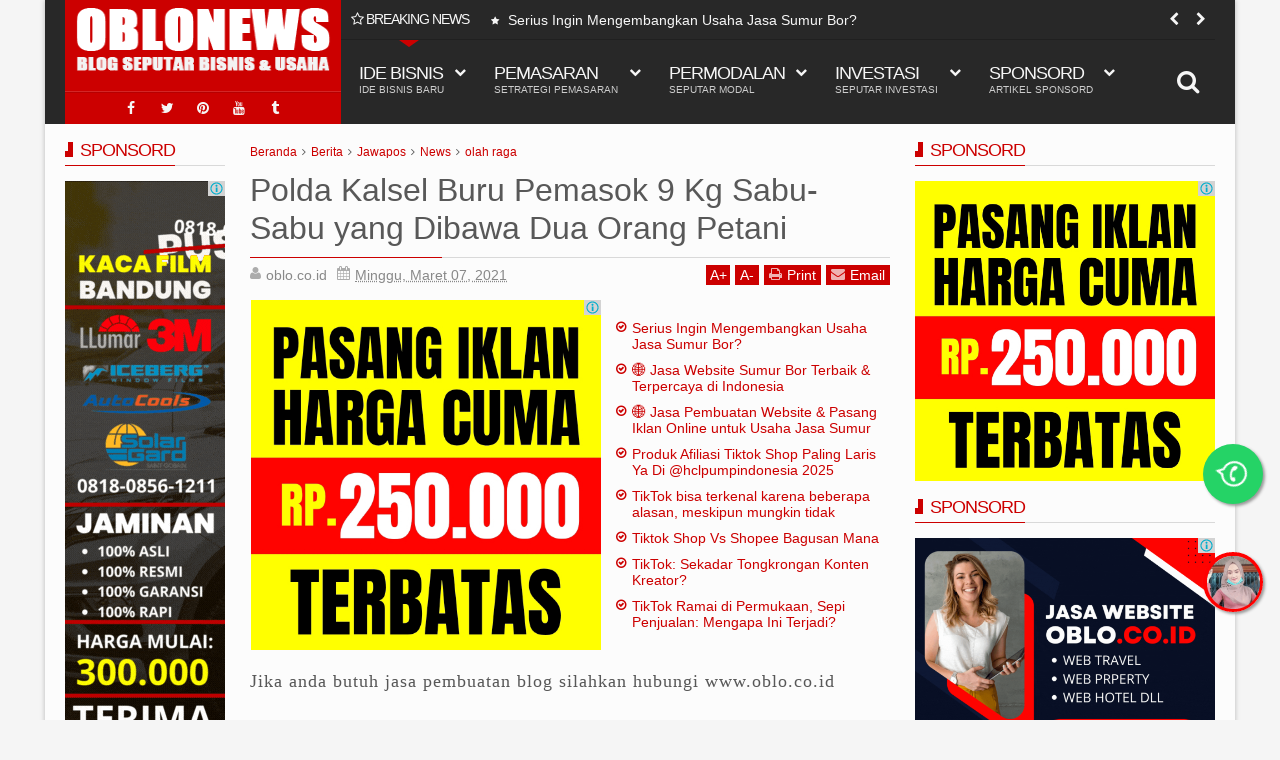

--- FILE ---
content_type: text/javascript; charset=UTF-8
request_url: https://www.news.oblo.co.id/feeds/posts/default?max-results=9&orderby=published&alt=json-in-script&callback=jQuery111308113251524893601_1768676018653
body_size: 19088
content:
// API callback
jQuery111308113251524893601_1768676018653({"version":"1.0","encoding":"UTF-8","feed":{"xmlns":"http://www.w3.org/2005/Atom","xmlns$openSearch":"http://a9.com/-/spec/opensearchrss/1.0/","xmlns$blogger":"http://schemas.google.com/blogger/2008","xmlns$georss":"http://www.georss.org/georss","xmlns$gd":"http://schemas.google.com/g/2005","xmlns$thr":"http://purl.org/syndication/thread/1.0","id":{"$t":"tag:blogger.com,1999:blog-6451944331888507594"},"updated":{"$t":"2025-12-09T21:10:37.634+07:00"},"category":[{"term":"Berita"},{"term":"Jawapos"},{"term":"News"},{"term":"olah raga"},{"term":"Pemasaran"},{"term":"Jasa Website"},{"term":"Setrategi Pemasaran"},{"term":"Kontraktor"},{"term":"Ide Bisnis"},{"term":"Ide Usaha"},{"term":"Jasa Iklan"},{"term":"Peluang Usaha"},{"term":"Usaha Jasa"},{"term":"Jasa Sedot Wc"},{"term":"Jasa Website Sedot Wc"},{"term":"Sedot wc"},{"term":"Jasa Website Rental"},{"term":"Jasa Konstruksi"},{"term":"Sponsord"},{"term":"Jasa Website Kanopi"},{"term":"Bisnis Jasa"},{"term":"Jasa Website Service Ac"},{"term":"otomotif"},{"term":"Jasa Renovasi"},{"term":"Idebisnis"},{"term":"Jasa Kaca Film"},{"term":"Sales Mobil"},{"term":"Tour Travel"},{"term":"Modal Usaha"},{"term":"Peluang Bisnis"},{"term":"Properti Dan Konstruksi"},{"term":"Jasa Service Ac"},{"term":"iklan"},{"term":"Kaca Film"},{"term":"Usaha Rental"},{"term":"Pintu Harmonika"},{"term":"Agen Umroh"},{"term":"Facebook Ads"},{"term":"Kisah Sukses"},{"term":"Usaha Otomotif"},{"term":"Bisnis Rental"},{"term":"Jasa Kaca Mobil"},{"term":"Buka Usaha"},{"term":"Perizinan"},{"term":"Legalitas Usaha"},{"term":"Rental Mobil"},{"term":"Toko Kelontong"},{"term":"Travel Dan Wisata"},{"term":"Usaha Sedot Wc"},{"term":"video"},{"term":"Jasa Legalitas PT"},{"term":"Landing Page"},{"term":"Lombok"},{"term":"Sedot Limbah"},{"term":"Teknologi Dan Digital"},{"term":"Tiktok Ads"},{"term":"Usaha Travel"},{"term":"Apartemen"},{"term":"Bisnis Kuliner"},{"term":"Bisnis Property"},{"term":"Blogger"},{"term":"Kerajinan"},{"term":"Bengkel Las"},{"term":"Bisnis Rumahan"},{"term":"Featured"},{"term":"Iklan Facebook"},{"term":"Iklan Tiktok"},{"term":"Jasa Blog"},{"term":"Ramadhan"},{"term":"Usaha Hiburan"},{"term":"Website Tour Travel"},{"term":"teknologi"},{"term":"Kaki Lima"},{"term":"Tutorial"},{"term":"Usaha Kuliner"},{"term":"hotnews"},{"term":"politik"},{"term":"Bisnis Hiburan"},{"term":"Bisnis Otomotif"},{"term":"Iklan Tour Travel"},{"term":"Jasa Interior"},{"term":"Jasa Rental"},{"term":"Sumur Bor"},{"term":"Usaha Elektronik"},{"term":"Website Umroh"},{"term":"foto"},{"term":"gambar"},{"term":"hukum"},{"term":"humor"},{"term":"internasional"},{"term":"korupsi"},{"term":"kriminal"},{"term":"lifestyle"},{"term":"lokal"},{"term":"nasional"},{"term":"opini"},{"term":"pembunuhan"},{"term":"pemerkosaan"},{"term":"pencurian"},{"term":"penipuan"},{"term":"peristiwa"},{"term":"ragam"},{"term":"sosial politik"},{"term":"travel"},{"term":"viral"},{"term":"Baja Ringan"},{"term":"Bisnis Konstruksi"},{"term":"Blogspot"},{"term":"Cara Mendirikan PT"},{"term":"Digital"},{"term":"Elektronik"},{"term":"Google Ads"},{"term":"Interior"},{"term":"Jasa Ac"},{"term":"Jasa Baja Ringan"},{"term":"Jasa Travel"},{"term":"Peluan Usaha"},{"term":"Peternakan"},{"term":"Ternak"},{"term":"Usaha Property"},{"term":"Usaha Rumahan"},{"term":"Usaha Tour Travel"},{"term":"Usaha Tukang"},{"term":"Agen Haji"},{"term":"Angkringan"},{"term":"Bengkel"},{"term":"Blogging"},{"term":"Instagram Ads"},{"term":"Investasi"},{"term":"Jasa"},{"term":"Jasa Tukang"},{"term":"Jasa Website Bengkel Las"},{"term":"Kaca Film Bandung"},{"term":"Kecantikan"},{"term":"Sales Honda"},{"term":"Service Ac"},{"term":"Usaha Bengkel"},{"term":"Usaha Interior"},{"term":"Usaha Kerajinan"},{"term":"Usaha Penangkal Petir"},{"term":"Usaha Tour"},{"term":"Usaha Wisata"},{"term":"Website Penangkal Petir"},{"term":"bisnis"},{"term":"Afiliasi"},{"term":"Alumunium"},{"term":"Bencana"},{"term":"Buat Kubah"},{"term":"Ekonomi Kreatif"},{"term":"Fashion"},{"term":"Gorden"},{"term":"Iklan Google"},{"term":"Industri Kreatif"},{"term":"Jasa Aspal"},{"term":"Jasa CCTV"},{"term":"Jasa Cleaning Service"},{"term":"Jasa Kanopi"},{"term":"Jasa Kubah"},{"term":"Jasa Las"},{"term":"Jasa Massage"},{"term":"Jasa Pijat"},{"term":"Jasa Rias"},{"term":"Jual Alat Musik"},{"term":"Jual Gorden"},{"term":"Jual Mobil"},{"term":"Kaca Film Gedung"},{"term":"Kaca Mobil"},{"term":"Mitsubishi"},{"term":"Mobil Honda"},{"term":"Modal"},{"term":"Penangkal Petir"},{"term":"Penjualan"},{"term":"Pinjaman Modal"},{"term":"Rental Mobil Mewah"},{"term":"Rias Karnaval"},{"term":"Rias Pengantin"},{"term":"Sewa Alat Berat"},{"term":"Toko Gorden"},{"term":"Travel Wisata"},{"term":"Usaha Kanopi"},{"term":"Usaha Sewa"},{"term":"Usaha pemancingan"},{"term":"Website"},{"term":"gempa"},{"term":"3m"},{"term":"Akuntasi"},{"term":"Alat Banjari"},{"term":"Alat Hadrah"},{"term":"Angkut Barang"},{"term":"Artikel"},{"term":"BUMN"},{"term":"Balo Jumbo"},{"term":"Balon Udara"},{"term":"Balon extra"},{"term":"Bangunan"},{"term":"Batu Granit"},{"term":"Bengkel Mobil"},{"term":"Beton"},{"term":"Biotek"},{"term":"Bisnis Bengkel"},{"term":"Bisnis Investasi"},{"term":"Bisnis Kerajinan"},{"term":"Bisnis Listrik"},{"term":"Buku Bekas"},{"term":"Bulan Puasa"},{"term":"CCTV"},{"term":"Cleaning Service"},{"term":"Company Profile"},{"term":"Cuci Gorden"},{"term":"Cuci Karpet"},{"term":"Dropship"},{"term":"Figura Poto"},{"term":"Gmail"},{"term":"Honda"},{"term":"Honda Brv"},{"term":"Honda Hrv"},{"term":"Iceberg"},{"term":"Iklan Service Ac"},{"term":"Indihome"},{"term":"Instagram"},{"term":"Investasi BUMN"},{"term":"Jasa Akuntasi"},{"term":"Jasa Angkut Barang"},{"term":"Jasa Granit"},{"term":"Jasa Iklan Kanopi"},{"term":"Jasa Keramik"},{"term":"Jasa Keuangan"},{"term":"Jasa Lantai"},{"term":"Jasa Pembuatan Website"},{"term":"Jasa Pembukaan Rekening Perusahaan"},{"term":"Jasa Pengetikan"},{"term":"Jasa Percetakan"},{"term":"Jasa Pompa Air"},{"term":"Jasa Print"},{"term":"Jasa Sablon"},{"term":"Jasa Sertifikasi"},{"term":"Jual Alat Listrik"},{"term":"Jual Balon"},{"term":"Jual Balon Gas"},{"term":"Jual Bh"},{"term":"Jual Buku"},{"term":"Jual Cd"},{"term":"Jual Figura"},{"term":"Jual Gebyok"},{"term":"Jual Genteng"},{"term":"Jual Gorengan"},{"term":"Jual Hijab"},{"term":"Jual Jilbab"},{"term":"Jual Pompa Air"},{"term":"Jual Pompa Sibel"},{"term":"Jual Pulsa"},{"term":"Jual Pvc"},{"term":"Jual Takjil"},{"term":"Kaca Film Bekasi"},{"term":"Kaca Film Bogor"},{"term":"Kaca Film Depok"},{"term":"Kaca Film Sumedang"},{"term":"Kaca Film Tangerang"},{"term":"Kaca Interior"},{"term":"Kaca film jakarta"},{"term":"Kampaye"},{"term":"Kanopi"},{"term":"Kata Motivasi"},{"term":"Kerja Sambil Kuliah"},{"term":"Kesehatan"},{"term":"Keuangan"},{"term":"Komputer"},{"term":"Konstruksi"},{"term":"Konten"},{"term":"Konveksi"},{"term":"Kuliner"},{"term":"LLumar"},{"term":"Las"},{"term":"Lebaran 2024"},{"term":"Les Privat"},{"term":"Mak erot"},{"term":"Maroko"},{"term":"Massage"},{"term":"Mobil"},{"term":"Modal 1 Juta"},{"term":"Motivasi"},{"term":"Motor Honda"},{"term":"Mudik 2024"},{"term":"PIlkada 2024"},{"term":"Pabrik Baja"},{"term":"Pajero Sport"},{"term":"Parcel"},{"term":"Peluang Usaa"},{"term":"Peralatan Listrik"},{"term":"Percetakan"},{"term":"Periklanan"},{"term":"Perusahaan Beton"},{"term":"Petani"},{"term":"Potocopy"},{"term":"Potografi"},{"term":"Potogtafer"},{"term":"Produk Kerajinan"},{"term":"Sales Daihatsu"},{"term":"Scaffolding"},{"term":"Seo"},{"term":"Sepiteng"},{"term":"Service Handphone"},{"term":"Service Hp"},{"term":"Setrategi Pemaran"},{"term":"Sewa Mobil Mewah"},{"term":"Sewa Scaffolding"},{"term":"Smartphone"},{"term":"Sulawesi"},{"term":"Tangki Panel"},{"term":"Tatarias"},{"term":"Tekonologi"},{"term":"Tips"},{"term":"Toko"},{"term":"Toko Baja"},{"term":"Toko Bangunan"},{"term":"Toko Bunga"},{"term":"Toko Granit"},{"term":"Toko Marmer"},{"term":"Tour Bunaken"},{"term":"Trip Bunaken"},{"term":"Tukang Las"},{"term":"Usah Travel"},{"term":"Usaha"},{"term":"Usaha 2023"},{"term":"Usaha Baja"},{"term":"Usaha Baja Ringan"},{"term":"Usaha Bangunan"},{"term":"Usaha Besi"},{"term":"Usaha Beton"},{"term":"Usaha Canopy"},{"term":"Usaha Cctv"},{"term":"Usaha Goden"},{"term":"Usaha Kaki Lima"},{"term":"Usaha Kecil"},{"term":"Usaha Kecil-Kecilan"},{"term":"Usaha Las"},{"term":"Usaha Mahasiswa"},{"term":"Usaha Makanan"},{"term":"Usaha Pakaian"},{"term":"Usaha Pijat"},{"term":"Usaha Poto"},{"term":"Usaha Ramadhan"},{"term":"Usaha Renovasi"},{"term":"Usaha Sewa Mobil"},{"term":"Usaha Stainless Steel"},{"term":"Valentine"},{"term":"Virtual Office"},{"term":"Website Baja Ringan"},{"term":"Website Honda"},{"term":"Website Kampaye"},{"term":"Youtuber"},{"term":"blog seo friendly"},{"term":"digital marketing solution"},{"term":"ekonomi"},{"term":"ideusaha"},{"term":"jasa blog murah"},{"term":"jasa buat blog profesional"},{"term":"jasa content marketing"},{"term":"jasa penulisan artikel seo"},{"term":"kecelakaan"},{"term":"pembuatan blog untuk bisnis"},{"term":"pembuatan website blog"},{"term":"pijat panggilan"},{"term":"situs kaca film"},{"term":"web kaca film"}],"title":{"type":"text","$t":"OBLO NEWS"},"subtitle":{"type":"html","$t":"PELUANG USAHA DAN BISNIS KEKINIAN"},"link":[{"rel":"http://schemas.google.com/g/2005#feed","type":"application/atom+xml","href":"https:\/\/www.news.oblo.co.id\/feeds\/posts\/default"},{"rel":"self","type":"application/atom+xml","href":"https:\/\/www.blogger.com\/feeds\/6451944331888507594\/posts\/default?alt=json-in-script\u0026max-results=9\u0026orderby=published"},{"rel":"alternate","type":"text/html","href":"https:\/\/www.news.oblo.co.id\/"},{"rel":"hub","href":"http://pubsubhubbub.appspot.com/"},{"rel":"next","type":"application/atom+xml","href":"https:\/\/www.blogger.com\/feeds\/6451944331888507594\/posts\/default?alt=json-in-script\u0026start-index=10\u0026max-results=9\u0026orderby=published"}],"author":[{"name":{"$t":"Netizen.com"},"uri":{"$t":"http:\/\/www.blogger.com\/profile\/17045777388073689375"},"email":{"$t":"noreply@blogger.com"},"gd$image":{"rel":"http://schemas.google.com/g/2005#thumbnail","width":"16","height":"16","src":"https:\/\/img1.blogblog.com\/img\/b16-rounded.gif"}}],"generator":{"version":"7.00","uri":"http://www.blogger.com","$t":"Blogger"},"openSearch$totalResults":{"$t":"12990"},"openSearch$startIndex":{"$t":"1"},"openSearch$itemsPerPage":{"$t":"9"},"entry":[{"id":{"$t":"tag:blogger.com,1999:blog-6451944331888507594.post-4625988621730022231"},"published":{"$t":"2025-11-05T14:42:00.004+07:00"},"updated":{"$t":"2025-11-05T14:42:17.105+07:00"},"category":[{"scheme":"http://www.blogger.com/atom/ns#","term":"Sumur Bor"}],"title":{"type":"text","$t":" Serius Ingin Mengembangkan Usaha Jasa Sumur Bor?"},"content":{"type":"html","$t":"\u003Cp\u003E\u0026nbsp;\u003Ca href=\"https:\/\/blogger.googleusercontent.com\/img\/b\/R29vZ2xl\/AVvXsEgtz6qHtEXczydGmAYeQxu3fkJ6FhYVpbdPZRYOyTu09lUGVQSEWsPR8s47JtVs4S4szkWJHkSCU6J743DjxEK_rWAEFAqu2nshS0j1bEJkpj5Xn7LkizC8J_9Hx72iXHy6g6mRZxuI4MPSdt9DM8ToV0bg9K2PDx4Gs9jXLrRGh0P-UHdWXkSqD0CjHOA\/s300\/images.jpeg\" imageanchor=\"1\" style=\"margin-left: 1em; margin-right: 1em;\"\u003E\u003Cimg border=\"0\" data-original-height=\"168\" data-original-width=\"300\" src=\"https:\/\/blogger.googleusercontent.com\/img\/b\/R29vZ2xl\/AVvXsEgtz6qHtEXczydGmAYeQxu3fkJ6FhYVpbdPZRYOyTu09lUGVQSEWsPR8s47JtVs4S4szkWJHkSCU6J743DjxEK_rWAEFAqu2nshS0j1bEJkpj5Xn7LkizC8J_9Hx72iXHy6g6mRZxuI4MPSdt9DM8ToV0bg9K2PDx4Gs9jXLrRGh0P-UHdWXkSqD0CjHOA\/s16000\/images.jpeg\" \/\u003E\u003C\/a\u003E\u003Cbr \/\u003E\u003C\/p\u003E\u003Ch2 data-end=\"261\" data-start=\"205\"\u003E💧 Serius Ingin Mengembangkan Usaha Jasa Sumur Bor?\u003C\/h2\u003E\n\u003Ch3 data-end=\"331\" data-start=\"262\"\u003EGunakan Jasa Website \u0026amp; Pasang Iklan Sumur Bor dari \u003Cstrong data-end=\"331\" data-start=\"317\"\u003EOBLO.CO.ID\u003C\/strong\u003E\u003C\/h3\u003E\n\u003Cp data-end=\"615\" data-start=\"333\"\u003EJika Anda \u003Cstrong data-end=\"394\" data-start=\"343\"\u003Eserius ingin mengembangkan usaha jasa sumur bor\u003C\/strong\u003E, kini saatnya melangkah ke dunia digital.\u003Cbr data-end=\"439\" data-start=\"436\" \/\u003E\nDengan \u003Cstrong data-end=\"469\" data-start=\"446\"\u003Ewebsite profesional\u003C\/strong\u003E dan \u003Cstrong data-end=\"510\" data-start=\"474\"\u003Estrategi iklan online yang tepat\u003C\/strong\u003E, usaha Anda bisa dikenal lebih luas, dipercaya pelanggan, dan menerima lebih banyak order setiap minggu.\u003C\/p\u003E\n\u003Cp data-end=\"767\" data-start=\"617\"\u003EOBLO.CO.ID hadir untuk membantu pelaku \u003Cstrong data-end=\"686\" data-start=\"656\"\u003Eusaha pengeboran air tanah\u003C\/strong\u003E, \u003Cstrong data-end=\"708\" data-start=\"688\"\u003Etukang sumur bor\u003C\/strong\u003E, dan \u003Cstrong data-end=\"732\" data-start=\"714\"\u003Ejasa pompa air\u003C\/strong\u003E agar bisa bersaing di era digital.\u003C\/p\u003E\n\u003Chr data-end=\"772\" data-start=\"769\" \/\u003E\n\u003Ch3 data-end=\"825\" data-start=\"774\"\u003E🌐 Mengapa Usaha Sumur Bor Harus Punya Website?\u003C\/h3\u003E\n\u003Cp data-end=\"1079\" data-start=\"827\"\u003EWebsite bukan hanya pajangan — ia adalah \u003Cstrong data-end=\"886\" data-start=\"868\"\u003Ekantor digital\u003C\/strong\u003E Anda di internet.\u003Cbr data-end=\"907\" data-start=\"904\" \/\u003E\nCalon pelanggan kini mencari layanan seperti \u003Cem data-end=\"979\" data-start=\"952\"\u003E“jasa sumur bor terdekat”\u003C\/em\u003E langsung melalui \u003Cstrong data-end=\"1007\" data-start=\"997\"\u003EGoogle\u003C\/strong\u003E atau \u003Cstrong data-end=\"1028\" data-start=\"1013\"\u003EGoogle Maps\u003C\/strong\u003E.\u003Cbr data-end=\"1032\" data-start=\"1029\" \/\u003E\nTanpa website, usaha Anda akan sulit ditemukan.\u003C\/p\u003E\n\u003Cp data-end=\"1132\" data-start=\"1081\"\u003EBerikut manfaat utama memiliki website profesional:\u003C\/p\u003E\n\u003Col data-end=\"1674\" data-start=\"1134\"\u003E\u003Cli data-end=\"1241\" data-start=\"1134\"\u003E\n\u003Cp data-end=\"1241\" data-start=\"1137\"\u003E✅ \u003Cstrong data-end=\"1177\" data-start=\"1139\"\u003EMeningkatkan Kepercayaan Pelanggan\u003C\/strong\u003E\u003Cbr data-end=\"1180\" data-start=\"1177\" \/\u003E\nWebsite membuat bisnis Anda terlihat resmi dan terpercaya.\u003C\/p\u003E\n\u003C\/li\u003E\u003Cli data-end=\"1366\" data-start=\"1243\"\u003E\n\u003Cp data-end=\"1366\" data-start=\"1246\"\u003E✅ \u003Cstrong data-end=\"1283\" data-start=\"1248\"\u003EMenjangkau Pelanggan Lebih Luas\u003C\/strong\u003E\u003Cbr data-end=\"1286\" data-start=\"1283\" \/\u003E\nTidak hanya dari sekitar, tapi bisa dari seluruh kota dan kabupaten terdekat.\u003C\/p\u003E\n\u003C\/li\u003E\u003Cli data-end=\"1494\" data-start=\"1368\"\u003E\n\u003Cp data-end=\"1494\" data-start=\"1371\"\u003E✅ \u003Cstrong data-end=\"1399\" data-start=\"1373\"\u003EPromosi 24 Jam Nonstop\u003C\/strong\u003E\u003Cbr data-end=\"1402\" data-start=\"1399\" \/\u003E\nWebsite Anda tetap aktif dan mendatangkan calon pelanggan bahkan saat Anda tidak bekerja.\u003C\/p\u003E\n\u003C\/li\u003E\u003Cli data-end=\"1674\" data-start=\"1496\"\u003E\n\u003Cp data-end=\"1674\" data-start=\"1499\"\u003E✅ \u003Cstrong data-end=\"1545\" data-start=\"1501\"\u003EMudah Diintegrasikan dengan Iklan Online\u003C\/strong\u003E\u003Cbr data-end=\"1548\" data-start=\"1545\" \/\u003E\nSehingga pelanggan yang klik iklan bisa langsung menuju website Anda untuk melihat portofolio dan menghubungi via WhatsApp.\u003C\/p\u003E\n\u003C\/li\u003E\u003C\/ol\u003E\n\u003Chr data-end=\"1679\" data-start=\"1676\" \/\u003E\n\u003Ch3 data-end=\"1729\" data-start=\"1681\"\u003E🚀 Pasang Iklan Sumur Bor yang Tepat Sasaran\u003C\/h3\u003E\n\u003Cp data-end=\"1810\" data-start=\"1731\"\u003ESelain website, promosi online adalah kunci utama agar jasa Anda cepat dikenal.\u003C\/p\u003E\n\u003Ch4 data-end=\"1870\" data-start=\"1812\"\u003E🔹 \u003Cstrong data-end=\"1868\" data-start=\"1820\"\u003EGoogle Ads (Iklan di Halaman Pertama Google)\u003C\/strong\u003E\u003C\/h4\u003E\n\u003Cp data-end=\"2020\" data-start=\"1871\"\u003EIklan Anda muncul saat orang mengetik “jasa sumur bor di [nama kota]”.\u003Cbr data-end=\"1944\" data-start=\"1941\" \/\u003E\nHasil cepat, pelanggan tertarget, dan bisa diatur sesuai wilayah kerja Anda.\u003C\/p\u003E\n\u003Ch4 data-end=\"2060\" data-start=\"2022\"\u003E🔹 \u003Cstrong data-end=\"2058\" data-start=\"2030\"\u003EFacebook \u0026amp; Instagram Ads\u003C\/strong\u003E\u003C\/h4\u003E\n\u003Cp data-end=\"2169\" data-start=\"2061\"\u003ETampilkan foto dan video aktivitas pengeboran Anda untuk menjangkau ribuan pengguna di sekitar lokasi usaha.\u003C\/p\u003E\n\u003Ch4 data-end=\"2209\" data-start=\"2171\"\u003E🔹 \u003Cstrong data-end=\"2207\" data-start=\"2179\"\u003EGoogle Maps Optimization\u003C\/strong\u003E\u003C\/h4\u003E\n\u003Cp data-end=\"2319\" data-start=\"2210\"\u003EKami bantu optimalkan tampilan bisnis Anda di Google Maps agar mudah ditemukan dan dipercaya calon pelanggan.\u003C\/p\u003E\n\u003Chr data-end=\"2324\" data-start=\"2321\" \/\u003E\n\u003Ch3 data-end=\"2374\" data-start=\"2326\"\u003E💼 Keunggulan Menggunakan Layanan OBLO.CO.ID\u003C\/h3\u003E\n\u003Cp data-end=\"2576\" data-start=\"2376\"\u003EOBLO Digital Agency memahami karakter bisnis jasa seperti \u003Cstrong data-end=\"2458\" data-start=\"2434\"\u003Epengeboran air tanah\u003C\/strong\u003E, \u003Cstrong data-end=\"2479\" data-start=\"2460\"\u003Eperbaikan pompa\u003C\/strong\u003E, dan \u003Cstrong data-end=\"2502\" data-start=\"2485\"\u003Esumur artesis\u003C\/strong\u003E.\u003Cbr data-end=\"2506\" data-start=\"2503\" \/\u003E\nKami tahu Anda butuh hasil nyata — bukan sekadar klik tanpa pelanggan.\u003C\/p\u003E\n\u003Cp data-end=\"2631\" data-start=\"2578\"\u003EBerikut alasan mengapa banyak pengusaha memilih kami:\u003C\/p\u003E\n\u003Cdiv class=\"_tableContainer_1rjym_1\"\u003E\u003Cdiv class=\"group _tableWrapper_1rjym_13 flex w-fit flex-col-reverse\" tabindex=\"-1\"\u003E\u003Ctable class=\"w-fit min-w-(--thread-content-width)\" data-end=\"3095\" data-start=\"2633\"\u003E\u003Cthead data-end=\"2668\" data-start=\"2633\"\u003E\u003Ctr data-end=\"2668\" data-start=\"2633\"\u003E\u003Cth data-col-size=\"sm\" data-end=\"2646\" data-start=\"2633\"\u003EKeunggulan\u003C\/th\u003E\u003Cth data-col-size=\"md\" data-end=\"2668\" data-start=\"2646\"\u003EManfaat untuk Anda\u003C\/th\u003E\u003C\/tr\u003E\u003C\/thead\u003E\u003Ctbody data-end=\"3095\" data-start=\"2706\"\u003E\u003Ctr data-end=\"2791\" data-start=\"2706\"\u003E\u003Ctd data-col-size=\"sm\" data-end=\"2731\" data-start=\"2706\"\u003E🌐 Website Profesional\u003C\/td\u003E\u003Ctd data-col-size=\"md\" data-end=\"2791\" data-start=\"2731\"\u003EDesain elegan, cepat diakses, dan mudah muncul di Google\u003C\/td\u003E\u003C\/tr\u003E\u003Ctr data-end=\"2869\" data-start=\"2792\"\u003E\u003Ctd data-col-size=\"sm\" data-end=\"2824\" data-start=\"2792\"\u003E🎯 Iklan Online Tepat Sasaran\u003C\/td\u003E\u003Ctd data-col-size=\"md\" data-end=\"2869\" data-start=\"2824\"\u003ETarget pelanggan sesuai lokasi kerja Anda\u003C\/td\u003E\u003C\/tr\u003E\u003Ctr data-end=\"2948\" data-start=\"2870\"\u003E\u003Ctd data-col-size=\"sm\" data-end=\"2897\" data-start=\"2870\"\u003E💬 WhatsApp Terintegrasi\u003C\/td\u003E\u003Ctd data-col-size=\"md\" data-end=\"2948\" data-start=\"2897\"\u003ECalon pelanggan langsung bisa chat dari website\u003C\/td\u003E\u003C\/tr\u003E\u003Ctr data-end=\"3029\" data-start=\"2949\"\u003E\u003Ctd data-col-size=\"sm\" data-end=\"2971\" data-start=\"2949\"\u003E📈 Laporan Performa\u003C\/td\u003E\u003Ctd data-col-size=\"md\" data-end=\"3029\" data-start=\"2971\"\u003ESetiap iklan dipantau dan dilaporkan secara transparan\u003C\/td\u003E\u003C\/tr\u003E\u003Ctr data-end=\"3095\" data-start=\"3030\"\u003E\u003Ctd data-col-size=\"sm\" data-end=\"3052\" data-start=\"3030\"\u003E🧭 Layanan Nasional\u003C\/td\u003E\u003Ctd data-col-size=\"md\" data-end=\"3095\" data-start=\"3052\"\u003EKami melayani seluruh wilayah Indonesia\u003C\/td\u003E\u003C\/tr\u003E\u003C\/tbody\u003E\u003C\/table\u003E\u003C\/div\u003E\u003C\/div\u003E"},"link":[{"rel":"replies","type":"application/atom+xml","href":"https:\/\/www.news.oblo.co.id\/feeds\/4625988621730022231\/comments\/default","title":"Posting Komentar"},{"rel":"replies","type":"text/html","href":"https:\/\/www.news.oblo.co.id\/2025\/11\/serius-ingin-mengembangkan-usaha-jasa.html#comment-form","title":"0 Komentar"},{"rel":"edit","type":"application/atom+xml","href":"https:\/\/www.blogger.com\/feeds\/6451944331888507594\/posts\/default\/4625988621730022231"},{"rel":"self","type":"application/atom+xml","href":"https:\/\/www.blogger.com\/feeds\/6451944331888507594\/posts\/default\/4625988621730022231"},{"rel":"alternate","type":"text/html","href":"https:\/\/www.news.oblo.co.id\/2025\/11\/serius-ingin-mengembangkan-usaha-jasa.html","title":" Serius Ingin Mengembangkan Usaha Jasa Sumur Bor?"}],"author":[{"name":{"$t":"OBLO"},"uri":{"$t":"http:\/\/www.blogger.com\/profile\/10279548692735476464"},"email":{"$t":"noreply@blogger.com"},"gd$image":{"rel":"http://schemas.google.com/g/2005#thumbnail","width":"32","height":"32","src":"\/\/blogger.googleusercontent.com\/img\/b\/R29vZ2xl\/AVvXsEjjm8QAnUiGa7aLKOY9-xY1jCRV7VZZFhpx_OC-dxHs4qnuy67TWsArxYLkz3vN_viFqmnS8nfgZWgme27WGwSKU204kmeYoBYr3Em53yQBox0R8KdsCMYLrH5ZKbRaTA\/s220\/OBLOLOGO.png"}}],"media$thumbnail":{"xmlns$media":"http://search.yahoo.com/mrss/","url":"https:\/\/blogger.googleusercontent.com\/img\/b\/R29vZ2xl\/AVvXsEgtz6qHtEXczydGmAYeQxu3fkJ6FhYVpbdPZRYOyTu09lUGVQSEWsPR8s47JtVs4S4szkWJHkSCU6J743DjxEK_rWAEFAqu2nshS0j1bEJkpj5Xn7LkizC8J_9Hx72iXHy6g6mRZxuI4MPSdt9DM8ToV0bg9K2PDx4Gs9jXLrRGh0P-UHdWXkSqD0CjHOA\/s72-c\/images.jpeg","height":"72","width":"72"},"thr$total":{"$t":"0"}},{"id":{"$t":"tag:blogger.com,1999:blog-6451944331888507594.post-2620248786408099463"},"published":{"$t":"2025-11-05T14:37:00.004+07:00"},"updated":{"$t":"2025-11-05T14:37:49.204+07:00"},"category":[{"scheme":"http://www.blogger.com/atom/ns#","term":"Sumur Bor"}],"title":{"type":"text","$t":"🌐 Jasa Website Sumur Bor Terbaik \u0026 Terpercaya di Indonesia"},"content":{"type":"html","$t":"\u003Cp\u003E\u003Cbr \/\u003E\u003C\/p\u003E\u003Cdiv class=\"separator\" style=\"clear: both; text-align: center;\"\u003E\u003Ca href=\"https:\/\/blogger.googleusercontent.com\/img\/b\/R29vZ2xl\/AVvXsEip6c8HzUX3X1og7J-une6hzXgLMTdfLzI08CUVjxaYD3Wh4XnXu8lr9LwQ_i9ZjHHWX4D14IbPtqFi0F8gksK4DJV3MaQIx3RvRV_BivFv_SMW1_qpoWSL9Qypiu2T-bGBHNFDKsCv2_c9ZrrfiGpGgUiP96YswI3lRQQ13lLIq4cumUq2k8t0DQSqwOw\/s456\/63b7c3e1d88c28ddea4f2456c5664046.png\" imageanchor=\"1\" style=\"margin-left: 1em; margin-right: 1em;\"\u003E\u003Cimg border=\"0\" data-original-height=\"310\" data-original-width=\"456\" src=\"https:\/\/blogger.googleusercontent.com\/img\/b\/R29vZ2xl\/AVvXsEip6c8HzUX3X1og7J-une6hzXgLMTdfLzI08CUVjxaYD3Wh4XnXu8lr9LwQ_i9ZjHHWX4D14IbPtqFi0F8gksK4DJV3MaQIx3RvRV_BivFv_SMW1_qpoWSL9Qypiu2T-bGBHNFDKsCv2_c9ZrrfiGpGgUiP96YswI3lRQQ13lLIq4cumUq2k8t0DQSqwOw\/s16000\/63b7c3e1d88c28ddea4f2456c5664046.png\" \/\u003E\u003C\/a\u003E\u003C\/div\u003E\u003Cbr \/\u003E\u003Cp\u003E\u003C\/p\u003E\u003Ch2 data-end=\"343\" data-start=\"281\"\u003E🌐 Jasa Website Sumur Bor Terbaik \u0026amp; Terpercaya di Indonesia\u003C\/h2\u003E\n\u003Cp data-end=\"737\" data-start=\"345\"\u003EDi era digital seperti sekarang, \u003Cstrong data-end=\"402\" data-start=\"378\"\u003Eusaha jasa sumur bor\u003C\/strong\u003E tidak cukup hanya mengandalkan promosi dari mulut ke mulut atau spanduk pinggir jalan.\u003Cbr data-end=\"492\" data-start=\"489\" \/\u003E\nCalon pelanggan kini mencari layanan \u003Cstrong data-end=\"549\" data-start=\"529\"\u003Etukang sumur bor\u003C\/strong\u003E melalui \u003Cstrong data-end=\"568\" data-start=\"558\"\u003EGoogle\u003C\/strong\u003E, \u003Cstrong data-end=\"582\" data-start=\"570\"\u003EFacebook\u003C\/strong\u003E, atau \u003Cstrong data-end=\"602\" data-start=\"589\"\u003EInstagram\u003C\/strong\u003E.\u003Cbr data-end=\"606\" data-start=\"603\" \/\u003E\nKarena itu, memiliki \u003Cstrong data-end=\"650\" data-start=\"627\"\u003Ewebsite profesional\u003C\/strong\u003E menjadi langkah penting untuk meningkatkan kepercayaan dan memperluas jangkauan pasar.\u003C\/p\u003E\n\u003Chr data-end=\"742\" data-start=\"739\" \/\u003E\n\u003Ch3 data-end=\"789\" data-start=\"744\"\u003E💧 Mengapa Usaha Sumur Bor Perlu Website?\u003C\/h3\u003E\n\u003Cp data-end=\"1059\" data-start=\"791\"\u003EWebsite adalah \u003Cstrong data-end=\"830\" data-start=\"806\"\u003Erepresentasi digital\u003C\/strong\u003E dari bisnis Anda. Saat seseorang mengetik di Google “jasa sumur bor terdekat”, mereka akan lebih memilih penyedia jasa yang punya \u003Cstrong data-end=\"1003\" data-start=\"961\"\u003Ewebsite resmi dan tampilan profesional\u003C\/strong\u003E.\u003Cbr data-end=\"1007\" data-start=\"1004\" \/\u003E\nBerikut alasan mengapa jasa sumur bor butuh website:\u003C\/p\u003E\n\u003Col data-end=\"1713\" data-start=\"1061\"\u003E\u003Cli data-end=\"1196\" data-start=\"1061\"\u003E\n\u003Cp data-end=\"1196\" data-start=\"1064\"\u003E✅ \u003Cstrong data-end=\"1111\" data-start=\"1066\"\u003EMeningkatkan Kredibilitas dan Kepercayaan\u003C\/strong\u003E\u003Cbr data-end=\"1114\" data-start=\"1111\" \/\u003E\nPelanggan cenderung memilih jasa yang terlihat profesional dan mudah dihubungi.\u003C\/p\u003E\n\u003C\/li\u003E\u003Cli data-end=\"1349\" data-start=\"1198\"\u003E\n\u003Cp data-end=\"1349\" data-start=\"1201\"\u003E✅ \u003Cstrong data-end=\"1236\" data-start=\"1203\"\u003EPromosi Online 24 Jam Nonstop\u003C\/strong\u003E\u003Cbr data-end=\"1239\" data-start=\"1236\" \/\u003E\nWebsite bekerja tanpa henti untuk memperkenalkan layanan Anda, bahkan saat Anda sedang bekerja di lapangan.\u003C\/p\u003E\n\u003C\/li\u003E\u003Cli data-end=\"1542\" data-start=\"1351\"\u003E\n\u003Cp data-end=\"1542\" data-start=\"1354\"\u003E✅ \u003Cstrong data-end=\"1385\" data-start=\"1356\"\u003EMudah Ditemukan di Google\u003C\/strong\u003E\u003Cbr data-end=\"1388\" data-start=\"1385\" \/\u003E\nDengan optimasi SEO, website Anda bisa muncul di hasil pencarian Google seperti \u003Cem data-end=\"1500\" data-start=\"1471\"\u003E“jasa sumur bor di Bandung”\u003C\/em\u003E atau \u003Cem data-end=\"1541\" data-start=\"1506\"\u003E“harga bor air tanah di Surabaya”\u003C\/em\u003E.\u003C\/p\u003E\n\u003C\/li\u003E\u003Cli data-end=\"1713\" data-start=\"1544\"\u003E\n\u003Cp data-end=\"1713\" data-start=\"1547\"\u003E✅ \u003Cstrong data-end=\"1595\" data-start=\"1549\"\u003EMenampilkan Layanan Lengkap dan Portofolio\u003C\/strong\u003E\u003Cbr data-end=\"1598\" data-start=\"1595\" \/\u003E\nAnda bisa menampilkan jenis pekerjaan: bor jet pump, bor artesis, servis pompa air, hingga perawatan sumur lama.\u003C\/p\u003E\n\u003C\/li\u003E\u003C\/ol\u003E\n\u003Chr data-end=\"1718\" data-start=\"1715\" \/\u003E\n\u003Ch3 data-end=\"1773\" data-start=\"1720\"\u003E⚙️ Fitur Website Profesional untuk Jasa Sumur Bor\u003C\/h3\u003E\n\u003Cp data-end=\"1941\" data-start=\"1775\"\u003EWebsite jasa sumur bor yang baik harus memiliki struktur dan fitur lengkap agar pelanggan mudah mengenal dan menghubungi Anda.\u003Cbr data-end=\"1904\" data-start=\"1901\" \/\u003E\nBerikut contoh fitur yang disarankan:\u003C\/p\u003E\n\u003Cdiv class=\"_tableContainer_1rjym_1\"\u003E\u003Cdiv class=\"group _tableWrapper_1rjym_13 flex w-fit flex-col-reverse\" tabindex=\"-1\"\u003E\u003Ctable class=\"w-fit min-w-(--thread-content-width)\" data-end=\"2460\" data-start=\"1943\"\u003E\u003Cthead data-end=\"1965\" data-start=\"1943\"\u003E\u003Ctr data-end=\"1965\" data-start=\"1943\"\u003E\u003Cth data-col-size=\"sm\" data-end=\"1951\" data-start=\"1943\"\u003EFitur\u003C\/th\u003E\u003Cth data-col-size=\"md\" data-end=\"1965\" data-start=\"1951\"\u003EKeterangan\u003C\/th\u003E\u003C\/tr\u003E\u003C\/thead\u003E\u003Ctbody data-end=\"2460\" data-start=\"1990\"\u003E\u003Ctr data-end=\"2069\" data-start=\"1990\"\u003E\u003Ctd data-col-size=\"sm\" data-end=\"2009\" data-start=\"1990\"\u003E🌐 Halaman Utama\u003C\/td\u003E\u003Ctd data-col-size=\"md\" data-end=\"2069\" data-start=\"2009\"\u003ETampilan profesional berisi layanan utama dan area kerja\u003C\/td\u003E\u003C\/tr\u003E\u003Ctr data-end=\"2141\" data-start=\"2070\"\u003E\u003Ctd data-col-size=\"sm\" data-end=\"2091\" data-start=\"2070\"\u003E📞 Tombol WhatsApp\u003C\/td\u003E\u003Ctd data-col-size=\"md\" data-end=\"2141\" data-start=\"2091\"\u003EMemudahkan pelanggan langsung menghubungi Anda\u003C\/td\u003E\u003C\/tr\u003E\u003Ctr data-end=\"2230\" data-start=\"2142\"\u003E\u003Ctd data-col-size=\"sm\" data-end=\"2161\" data-start=\"2142\"\u003E📸 Galeri Proyek\u003C\/td\u003E\u003Ctd data-col-size=\"md\" data-end=\"2230\" data-start=\"2161\"\u003EMenampilkan hasil kerja nyata (sumur bor, alat, dan tim lapangan)\u003C\/td\u003E\u003C\/tr\u003E\u003Ctr data-end=\"2293\" data-start=\"2231\"\u003E\u003Ctd data-col-size=\"sm\" data-end=\"2248\" data-start=\"2231\"\u003E🧭 Google Maps\u003C\/td\u003E\u003Ctd data-col-size=\"md\" data-end=\"2293\" data-start=\"2248\"\u003EMenunjukkan lokasi usaha dan area layanan\u003C\/td\u003E\u003C\/tr\u003E\u003Ctr data-end=\"2358\" data-start=\"2294\"\u003E\u003Ctd data-col-size=\"sm\" data-end=\"2318\" data-start=\"2294\"\u003E⭐ Testimoni Pelanggan\u003C\/td\u003E\u003Ctd data-col-size=\"md\" data-end=\"2358\" data-start=\"2318\"\u003EMenambah kepercayaan calon pelanggan\u003C\/td\u003E\u003C\/tr\u003E\u003Ctr data-end=\"2460\" data-start=\"2359\"\u003E\u003Ctd data-col-size=\"sm\" data-end=\"2383\" data-start=\"2359\"\u003E🧾 Formulir Pemesanan\u003C\/td\u003E\u003Ctd data-col-size=\"md\" data-end=\"2460\" data-start=\"2383\"\u003EPelanggan bisa langsung mengajukan permintaan survei atau penawaran harga\u003C\/td\u003E\u003C\/tr\u003E\u003C\/tbody\u003E\u003C\/table\u003E\u003C\/div\u003E\u003C\/div\u003E"},"link":[{"rel":"replies","type":"application/atom+xml","href":"https:\/\/www.news.oblo.co.id\/feeds\/2620248786408099463\/comments\/default","title":"Posting Komentar"},{"rel":"replies","type":"text/html","href":"https:\/\/www.news.oblo.co.id\/2025\/11\/jasa-website-sumur-bor-terbaik.html#comment-form","title":"0 Komentar"},{"rel":"edit","type":"application/atom+xml","href":"https:\/\/www.blogger.com\/feeds\/6451944331888507594\/posts\/default\/2620248786408099463"},{"rel":"self","type":"application/atom+xml","href":"https:\/\/www.blogger.com\/feeds\/6451944331888507594\/posts\/default\/2620248786408099463"},{"rel":"alternate","type":"text/html","href":"https:\/\/www.news.oblo.co.id\/2025\/11\/jasa-website-sumur-bor-terbaik.html","title":"🌐 Jasa Website Sumur Bor Terbaik \u0026 Terpercaya di Indonesia"}],"author":[{"name":{"$t":"OBLO"},"uri":{"$t":"http:\/\/www.blogger.com\/profile\/10279548692735476464"},"email":{"$t":"noreply@blogger.com"},"gd$image":{"rel":"http://schemas.google.com/g/2005#thumbnail","width":"32","height":"32","src":"\/\/blogger.googleusercontent.com\/img\/b\/R29vZ2xl\/AVvXsEjjm8QAnUiGa7aLKOY9-xY1jCRV7VZZFhpx_OC-dxHs4qnuy67TWsArxYLkz3vN_viFqmnS8nfgZWgme27WGwSKU204kmeYoBYr3Em53yQBox0R8KdsCMYLrH5ZKbRaTA\/s220\/OBLOLOGO.png"}}],"media$thumbnail":{"xmlns$media":"http://search.yahoo.com/mrss/","url":"https:\/\/blogger.googleusercontent.com\/img\/b\/R29vZ2xl\/AVvXsEip6c8HzUX3X1og7J-une6hzXgLMTdfLzI08CUVjxaYD3Wh4XnXu8lr9LwQ_i9ZjHHWX4D14IbPtqFi0F8gksK4DJV3MaQIx3RvRV_BivFv_SMW1_qpoWSL9Qypiu2T-bGBHNFDKsCv2_c9ZrrfiGpGgUiP96YswI3lRQQ13lLIq4cumUq2k8t0DQSqwOw\/s72-c\/63b7c3e1d88c28ddea4f2456c5664046.png","height":"72","width":"72"},"thr$total":{"$t":"0"}},{"id":{"$t":"tag:blogger.com,1999:blog-6451944331888507594.post-8461049393481848737"},"published":{"$t":"2025-11-05T14:30:00.004+07:00"},"updated":{"$t":"2025-11-05T14:33:53.212+07:00"},"category":[{"scheme":"http://www.blogger.com/atom/ns#","term":"Sumur Bor"}],"title":{"type":"text","$t":"🌐 Jasa Pembuatan Website \u0026 Pasang Iklan Online untuk Usaha Jasa Sumur Bor"},"content":{"type":"html","$t":"\u003Cp\u003E\u003C\/p\u003E\u003Cdiv class=\"separator\" style=\"clear: both; text-align: center;\"\u003E\u003Ca href=\"https:\/\/blogger.googleusercontent.com\/img\/b\/R29vZ2xl\/AVvXsEjoXipbnEZfTCyGhQJZWLZaitsegKS_AWe-0rguVOUewcvNiL8x_HfK4NUvQtoaMVc9cO4-4_nLkU-3v9C1ESvGJEEVFBjTLZko6-W_AfYxBHHkoB3Tz7rf8OaeZY_VV6aZ5KA0UX46NQVyOTGW8yBLeJv2RkBNr0rck9FYieTxp7xBiNBeXibubSbXCJU\/s640\/kedalaman-air-sumur-bor-yang-bagus.jpg\" imageanchor=\"1\" style=\"margin-left: 1em; margin-right: 1em;\"\u003E\u003Cimg border=\"0\" data-original-height=\"370\" data-original-width=\"640\" src=\"https:\/\/blogger.googleusercontent.com\/img\/b\/R29vZ2xl\/AVvXsEjoXipbnEZfTCyGhQJZWLZaitsegKS_AWe-0rguVOUewcvNiL8x_HfK4NUvQtoaMVc9cO4-4_nLkU-3v9C1ESvGJEEVFBjTLZko6-W_AfYxBHHkoB3Tz7rf8OaeZY_VV6aZ5KA0UX46NQVyOTGW8yBLeJv2RkBNr0rck9FYieTxp7xBiNBeXibubSbXCJU\/s16000\/kedalaman-air-sumur-bor-yang-bagus.jpg\" \/\u003E\u003C\/a\u003E\u003C\/div\u003E\u003Cbr \/\u003E🌐 Jasa Pembuatan Website \u0026amp; Pasang Iklan Online untuk Usaha Jasa Sumur Bor\u003Cp\u003E\u003C\/p\u003E\n\u003Cp data-end=\"734\" data-start=\"335\"\u003EDi era digital saat ini, promosi \u003Cb data-end=\"392\" data-start=\"368\"\u003E\u003Ca data-preview=\"\" href=\"https:\/\/www.google.com\/search?ved=1t:260882\u0026amp;q=usaha+jasa+sumur+bor\u0026amp;bbid=6451944331888507594\u0026amp;bpid=8461049393481848737\" target=\"_blank\"\u003Eusaha jasa sumur bor\u003C\/a\u003E\u003C\/b\u003E tidak bisa hanya mengandalkan spanduk atau rekomendasi dari mulut ke mulut. Banyak calon pelanggan kini mencari layanan \u003Cb data-end=\"545\" data-start=\"513\"\u003E\u003Ca data-preview=\"\" href=\"https:\/\/www.google.com\/search?ved=1t:260882\u0026amp;q=tukang+sumur+bor+profesional\u0026amp;bbid=6451944331888507594\u0026amp;bpid=8461049393481848737\" target=\"_blank\"\u003Etukang sumur bor profesional\u003C\/a\u003E\u003C\/b\u003E melalui \u003Cb data-end=\"564\" data-start=\"554\"\u003E\u003Ca data-preview=\"\" href=\"https:\/\/www.google.com\/search?ved=1t:260882\u0026amp;q=what+is+Google\u0026amp;bbid=6451944331888507594\u0026amp;bpid=8461049393481848737\" target=\"_blank\"\u003EGoogle\u003C\/a\u003E\u003C\/b\u003E, \u003Cb data-end=\"578\" data-start=\"566\"\u003E\u003Ca data-preview=\"\" href=\"https:\/\/www.google.com\/search?ved=1t:260882\u0026amp;q=what+is+Facebook\u0026amp;bbid=6451944331888507594\u0026amp;bpid=8461049393481848737\" target=\"_blank\"\u003EFacebook\u003C\/a\u003E\u003C\/b\u003E, atau \u003Cb data-end=\"598\" data-start=\"585\"\u003E\u003Ca data-preview=\"\" href=\"https:\/\/www.google.com\/search?ved=1t:260882\u0026amp;q=what+is+Instagram\u0026amp;bbid=6451944331888507594\u0026amp;bpid=8461049393481848737\" target=\"_blank\"\u003EInstagram\u003C\/a\u003E\u003C\/b\u003E. Karena itu, memiliki \u003Cb data-end=\"644\" data-start=\"621\"\u003E\u003Ca data-preview=\"\" href=\"https:\/\/www.google.com\/search?ved=1t:260882\u0026amp;q=website+profesional+usaha+jasa+sumur+bor\u0026amp;bbid=6451944331888507594\u0026amp;bpid=8461049393481848737\" target=\"_blank\"\u003Ewebsite profesional\u003C\/a\u003E\u003C\/b\u003E dan \u003Cb data-end=\"685\" data-start=\"649\"\u003E\u003Ca data-preview=\"\" href=\"https:\/\/www.google.com\/search?ved=1t:260882\u0026amp;q=strategi+iklan+online+jasa+sumur+bor\u0026amp;bbid=6451944331888507594\u0026amp;bpid=8461049393481848737\" target=\"_blank\"\u003Estrategi iklan online yang tepat\u003C\/a\u003E\u003C\/b\u003E menjadi langkah penting untuk memenangkan pasar.\u003C\/p\u003E\n\u003Ch3 data-end=\"793\" data-start=\"736\"\u003E1. Mengapa Usaha Sumur Bor Perlu Website Profesional?\u003C\/h3\u003E\n\u003Cp data-end=\"1013\" data-start=\"795\"\u003EWebsite bukan hanya tempat menampilkan informasi, tetapi juga \u003Cb data-end=\"932\" data-start=\"857\"\u003Ealat utama untuk membangun kepercayaan dan menarik calon pelanggan baru\u003C\/b\u003E.\u003Cbr data-end=\"936\" data-start=\"933\" \/\u003E\nBerikut beberapa alasan mengapa \u003Cb data-end=\"992\" data-start=\"968\"\u003Eusaha jasa sumur bor\u003C\/b\u003E wajib punya website:\u003C\/p\u003E\n\u003Cul data-end=\"1657\" data-start=\"1015\"\u003E\u003Cli data-end=\"1157\" data-start=\"1015\"\u003E\n\u003Cp data-end=\"1157\" data-start=\"1017\"\u003E✅ \u003Cb data-end=\"1047\" data-start=\"1019\"\u003E\u003Ca data-preview=\"\" href=\"https:\/\/www.google.com\/search?ved=1t:260882\u0026amp;q=Meningkatkan+Kepercayaan+usaha+jasa+sumur+bor\u0026amp;bbid=6451944331888507594\u0026amp;bpid=8461049393481848737\" target=\"_blank\"\u003EMeningkatkan Kepercayaan\u003C\/a\u003E\u003C\/b\u003E\u003Cbr data-end=\"1050\" data-start=\"1047\" \/\u003E\nCalon pelanggan akan lebih yakin memilih jasa yang memiliki website resmi dibanding hanya nomor WhatsApp.\u003C\/p\u003E\n\u003C\/li\u003E\u003Cli data-end=\"1333\" data-start=\"1159\"\u003E\n\u003Cp data-end=\"1333\" data-start=\"1161\"\u003E✅ \u003Cb data-end=\"1200\" data-start=\"1163\"\u003E\u003Ca data-preview=\"\" href=\"https:\/\/www.google.com\/search?ved=1t:260882\u0026amp;q=Menjangkau+Lebih+Banyak+Pelanggan+usaha+jasa+sumur+bor\u0026amp;bbid=6451944331888507594\u0026amp;bpid=8461049393481848737\" target=\"_blank\"\u003EMenjangkau Lebih Banyak Pelanggan\u003C\/a\u003E\u003C\/b\u003E\u003Cbr data-end=\"1203\" data-start=\"1200\" \/\u003E\nDengan optimasi \u003Ca data-preview=\"\" href=\"https:\/\/www.google.com\/search?ved=1t:260882\u0026amp;q=define+SEO\u0026amp;bbid=6451944331888507594\u0026amp;bpid=8461049393481848737\" target=\"_blank\"\u003ESEO\u003C\/a\u003E, website Anda bisa muncul di hasil pencarian Google saat orang mengetik \u003Ci data-end=\"1332\" data-start=\"1297\"\u003E“tukang sumur bor di [nama kota]”\u003C\/i\u003E.\u003C\/p\u003E\n\u003C\/li\u003E\u003Cli data-end=\"1548\" data-start=\"1335\"\u003E\n\u003Cp data-end=\"1548\" data-start=\"1337\"\u003E✅ \u003Cb data-end=\"1379\" data-start=\"1339\"\u003E\u003Ca data-preview=\"\" href=\"https:\/\/www.google.com\/search?ved=1t:260882\u0026amp;q=Menampilkan+Portofolio+dan+Testimoni+usaha+jasa+sumur+bor\u0026amp;bbid=6451944331888507594\u0026amp;bpid=8461049393481848737\" target=\"_blank\"\u003EMenampilkan Portofolio dan Testimoni\u003C\/a\u003E\u003C\/b\u003E\u003Cbr data-end=\"1382\" data-start=\"1379\" \/\u003E\nAnda bisa menampilkan hasil pekerjaan sebelumnya, testimoni pelanggan, dan rincian layanan seperti \u003Ca data-preview=\"\" href=\"https:\/\/www.google.com\/search?ved=1t:260882\u0026amp;q=pengeboran+sumur+jet+pump\u0026amp;bbid=6451944331888507594\u0026amp;bpid=8461049393481848737\" target=\"_blank\"\u003Epengeboran sumur jet pump\u003C\/a\u003E, \u003Ca data-preview=\"\" href=\"https:\/\/www.google.com\/search?ved=1t:260882\u0026amp;q=define+sumur+artesis\u0026amp;bbid=6451944331888507594\u0026amp;bpid=8461049393481848737\" target=\"_blank\"\u003Esumur artesis\u003C\/a\u003E, hingga perawatan pompa.\u003C\/p\u003E\n\u003C\/li\u003E\u003Cli data-end=\"1657\" data-start=\"1550\"\u003E\n\u003Cp data-end=\"1657\" data-start=\"1552\"\u003E✅ \u003Cb data-end=\"1579\" data-start=\"1554\"\u003E\u003Ca data-preview=\"\" href=\"https:\/\/www.google.com\/search?ved=1t:260882\u0026amp;q=Bisa+Dihubungi+24+Jam+usaha+jasa+sumur+bor\u0026amp;bbid=6451944331888507594\u0026amp;bpid=8461049393481848737\" target=\"_blank\"\u003EBisa Dihubungi 24 Jam\u003C\/a\u003E\u003C\/b\u003E\u003Cbr data-end=\"1582\" data-start=\"1579\" \/\u003E\nWebsite selalu aktif, sehingga pelanggan bisa menghubungi Anda kapan pun.\u003C\/p\u003E\n\u003C\/li\u003E\u003C\/ul\u003E\n\u003Chr data-end=\"1662\" data-start=\"1659\" \/\u003E\n\u003Ch3 data-end=\"1715\" data-start=\"1664\"\u003E2. Strategi Iklan Online untuk Tukang Sumur Bor\u003C\/h3\u003E\n\u003Cp data-end=\"1886\" data-start=\"1717\"\u003ESelain website, promosi yang efektif juga membutuhkan \u003Cb data-end=\"1803\" data-start=\"1771\"\u003Estrategi pasang iklan online\u003C\/b\u003E.\u003Cbr data-end=\"1807\" data-start=\"1804\" \/\u003E\nBerikut beberapa platform yang terbukti efektif untuk pemasaran jasa sumur bor:\u003C\/p\u003E\n\u003Ch4 data-end=\"1911\" data-start=\"1888\"\u003E💥 a. Google Ads\u003C\/h4\u003E\n\u003Cp data-end=\"2084\" data-start=\"1912\"\u003EIklan Anda bisa muncul di halaman pertama Google saat orang mengetik “\u003Ca data-preview=\"\" href=\"https:\/\/www.google.com\/search?ved=1t:260882\u0026amp;q=jasa+sumur+bor+terdekat\u0026amp;bbid=6451944331888507594\u0026amp;bpid=8461049393481848737\" target=\"_blank\"\u003Ejasa sumur bor terdekat\u003C\/a\u003E”.\u003Cbr data-end=\"2010\" data-start=\"2007\" \/\u003E\nCocok untuk mendatangkan pelanggan cepat dan tertarget berdasarkan lokasi.\u003C\/p\u003E\n\u003Ch4 data-end=\"2123\" data-start=\"2086\"\u003E💬 b. Facebook \u0026amp; Instagram Ads\u003C\/h4\u003E\n\u003Cp data-end=\"2273\" data-start=\"2124\"\u003EIklan visual menampilkan proses pengeboran, alat, atau hasil pekerjaan bisa meningkatkan \u003Cb data-end=\"2232\" data-start=\"2213\"\u003E\u003Ca data-preview=\"\" href=\"https:\/\/www.google.com\/search?ved=1t:260882\u0026amp;q=define+brand+awareness\u0026amp;bbid=6451944331888507594\u0026amp;bpid=8461049393481848737\" target=\"_blank\"\u003Ebrand awareness\u003C\/a\u003E\u003C\/b\u003E dan menarik pelanggan dari media sosial.\u003C\/p\u003E\n\u003Ch4 data-end=\"2325\" data-start=\"2275\"\u003E📍 c. Google Business Profile (Google Maps)\u003C\/h4\u003E\n\u003Cp data-end=\"2451\" data-start=\"2326\"\u003EMenampilkan lokasi dan nomor WhatsApp bisnis di \u003Ca data-preview=\"\" href=\"https:\/\/www.google.com\/search?ved=1t:260882\u0026amp;q=what+is+Google+Maps\u0026amp;bbid=6451944331888507594\u0026amp;bpid=8461049393481848737\" target=\"_blank\"\u003EGoogle Maps\u003C\/a\u003E akan memudahkan calon pelanggan menemukan jasa Anda secara lokal.\u003C\/p\u003E\n\u003Chr data-end=\"2456\" data-start=\"2453\" \/\u003E\n\u003Ch3 data-end=\"2509\" data-start=\"2458\"\u003E3. Manfaat Menggabungkan Website + Iklan Online\u003C\/h3\u003E\n\u003Cp data-end=\"2605\" data-start=\"2511\"\u003EKombinasi antara \u003Cb data-end=\"2551\" data-start=\"2528\"\u003Ewebsite profesional\u003C\/b\u003E dan \u003Cb data-end=\"2573\" data-start=\"2556\"\u003E\u003Ca data-preview=\"\" href=\"https:\/\/www.google.com\/search?ved=1t:260882\u0026amp;q=iklan+digital+jasa+sumur+bor\u0026amp;bbid=6451944331888507594\u0026amp;bpid=8461049393481848737\" target=\"_blank\"\u003Eiklan digital\u003C\/a\u003E\u003C\/b\u003E akan memberikan hasil maksimal:\u003C\/p\u003E\n\u003Cdiv class=\"_tableContainer_1rjym_1\"\u003E\u003Cdiv class=\"group _tableWrapper_1rjym_13 flex w-fit flex-col-reverse\" tabindex=\"-1\"\u003E\u003Ctable class=\"w-fit min-w-(--thread-content-width)\" data-end=\"3020\" data-start=\"2607\"\u003E\u003Cthead data-end=\"2635\" data-start=\"2607\"\u003E\u003Ctr data-end=\"2635\" data-start=\"2607\"\u003E\u003Cth data-col-size=\"sm\" data-end=\"2618\" data-start=\"2607\"\u003EKomponen\u003C\/th\u003E\u003Cth data-col-size=\"md\" data-end=\"2635\" data-start=\"2618\"\u003EManfaat Utama\u003C\/th\u003E\u003C\/tr\u003E\u003C\/thead\u003E\u003Ctbody data-end=\"3020\" data-start=\"2666\"\u003E\u003Ctr data-end=\"2741\" data-start=\"2666\"\u003E\u003Ctd data-col-size=\"sm\" data-end=\"2676\" data-start=\"2666\"\u003EWebsite\u003C\/td\u003E\u003Ctd data-col-size=\"md\" data-end=\"2741\" data-start=\"2676\"\u003EMedia utama untuk membangun kepercayaan \u0026amp; menampilkan layanan\u003C\/td\u003E\u003C\/tr\u003E\u003Ctr data-end=\"2820\" data-start=\"2742\"\u003E\u003Ctd data-col-size=\"sm\" data-end=\"2748\" data-start=\"2742\"\u003ESEO\u003C\/td\u003E\u003Ctd data-col-size=\"md\" data-end=\"2820\" data-start=\"2748\"\u003EMembantu website muncul di pencarian Google tanpa biaya iklan tinggi\u003C\/td\u003E\u003C\/tr\u003E\u003Ctr data-end=\"2883\" data-start=\"2821\"\u003E\u003Ctd data-col-size=\"sm\" data-end=\"2834\" data-start=\"2821\"\u003E\u003Ca data-preview=\"\" href=\"https:\/\/www.google.com\/search?ved=1t:260882\u0026amp;q=what+is+Google+Ads\u0026amp;bbid=6451944331888507594\u0026amp;bpid=8461049393481848737\" target=\"_blank\"\u003EGoogle Ads\u003C\/a\u003E\u003C\/td\u003E\u003Ctd data-col-size=\"md\" data-end=\"2883\" data-start=\"2834\"\u003EMendatangkan pelanggan cepat di area tertentu\u003C\/td\u003E\u003C\/tr\u003E\u003Ctr data-end=\"2953\" data-start=\"2884\"\u003E\u003Ctd data-col-size=\"sm\" data-end=\"2899\" data-start=\"2884\"\u003E\u003Ca data-preview=\"\" href=\"https:\/\/www.google.com\/search?ved=1t:260882\u0026amp;q=what+is+Facebook+Ads\u0026amp;bbid=6451944331888507594\u0026amp;bpid=8461049393481848737\" target=\"_blank\"\u003EFacebook Ads\u003C\/a\u003E\u003C\/td\u003E\u003Ctd data-col-size=\"md\" data-end=\"2953\" data-start=\"2899\"\u003EMenarik minat pelanggan baru dengan visual menarik\u003C\/td\u003E\u003C\/tr\u003E\u003Ctr data-end=\"3020\" data-start=\"2954\"\u003E\u003Ctd data-col-size=\"sm\" data-end=\"2968\" data-start=\"2954\"\u003EGoogle Maps\u003C\/td\u003E\u003Ctd data-col-size=\"md\" data-end=\"3020\" data-start=\"2968\"\u003EMemudahkan pelanggan menemukan lokasi usaha Anda\u003C\/td\u003E\u003C\/tr\u003E\u003C\/tbody\u003E\u003C\/table\u003E\u003C\/div\u003E\u003C\/div\u003E"},"link":[{"rel":"replies","type":"application/atom+xml","href":"https:\/\/www.news.oblo.co.id\/feeds\/8461049393481848737\/comments\/default","title":"Posting Komentar"},{"rel":"replies","type":"text/html","href":"https:\/\/www.news.oblo.co.id\/2025\/11\/jasa-pembuatan-website-pasang-iklan.html#comment-form","title":"0 Komentar"},{"rel":"edit","type":"application/atom+xml","href":"https:\/\/www.blogger.com\/feeds\/6451944331888507594\/posts\/default\/8461049393481848737"},{"rel":"self","type":"application/atom+xml","href":"https:\/\/www.blogger.com\/feeds\/6451944331888507594\/posts\/default\/8461049393481848737"},{"rel":"alternate","type":"text/html","href":"https:\/\/www.news.oblo.co.id\/2025\/11\/jasa-pembuatan-website-pasang-iklan.html","title":"🌐 Jasa Pembuatan Website \u0026 Pasang Iklan Online untuk Usaha Jasa Sumur Bor"}],"author":[{"name":{"$t":"OBLO"},"uri":{"$t":"http:\/\/www.blogger.com\/profile\/10279548692735476464"},"email":{"$t":"noreply@blogger.com"},"gd$image":{"rel":"http://schemas.google.com/g/2005#thumbnail","width":"32","height":"32","src":"\/\/blogger.googleusercontent.com\/img\/b\/R29vZ2xl\/AVvXsEjjm8QAnUiGa7aLKOY9-xY1jCRV7VZZFhpx_OC-dxHs4qnuy67TWsArxYLkz3vN_viFqmnS8nfgZWgme27WGwSKU204kmeYoBYr3Em53yQBox0R8KdsCMYLrH5ZKbRaTA\/s220\/OBLOLOGO.png"}}],"media$thumbnail":{"xmlns$media":"http://search.yahoo.com/mrss/","url":"https:\/\/blogger.googleusercontent.com\/img\/b\/R29vZ2xl\/AVvXsEjoXipbnEZfTCyGhQJZWLZaitsegKS_AWe-0rguVOUewcvNiL8x_HfK4NUvQtoaMVc9cO4-4_nLkU-3v9C1ESvGJEEVFBjTLZko6-W_AfYxBHHkoB3Tz7rf8OaeZY_VV6aZ5KA0UX46NQVyOTGW8yBLeJv2RkBNr0rck9FYieTxp7xBiNBeXibubSbXCJU\/s72-c\/kedalaman-air-sumur-bor-yang-bagus.jpg","height":"72","width":"72"},"thr$total":{"$t":"0"}},{"id":{"$t":"tag:blogger.com,1999:blog-6451944331888507594.post-8505253004049696445"},"published":{"$t":"2025-04-13T12:44:00.037+07:00"},"updated":{"$t":"2025-04-13T17:36:23.193+07:00"},"category":[{"scheme":"http://www.blogger.com/atom/ns#","term":"Afiliasi"},{"scheme":"http://www.blogger.com/atom/ns#","term":"Iklan Tiktok"}],"title":{"type":"text","$t":"Produk Afiliasi Tiktok Shop Paling Laris Ya Di @hclpumpindonesia 2025"},"content":{"type":"html","$t":"\u003Cp\u003E\u003C\/p\u003E\u003Cdiv class=\"separator\" style=\"clear: both; text-align: center;\"\u003E\u003Ca href=\"https:\/\/blogger.googleusercontent.com\/img\/b\/R29vZ2xl\/AVvXsEhchkToYUDT7p821akKawP7IUBFtxZSya5Dd8CDodxjJMNyYK5TgEdq_ZPddHTS3vG6Sd1SO95y6Bv4-jtYkdmuniyXXQG8Zm0yqo41AsTMnXJB51unXKB_diG2CTeLDs1plsJdyl-0h1L4toSEwjjnzWcWUoW_odlQM9TDHB3ekpa-AsvE8fP860w0eCMI\/s1780\/Tiktok-Affiliate.webp\" imageanchor=\"1\" style=\"margin-left: 1em; margin-right: 1em;\"\u003E\u003Cimg border=\"0\" data-original-height=\"998\" data-original-width=\"1780\" src=\"https:\/\/blogger.googleusercontent.com\/img\/b\/R29vZ2xl\/AVvXsEhchkToYUDT7p821akKawP7IUBFtxZSya5Dd8CDodxjJMNyYK5TgEdq_ZPddHTS3vG6Sd1SO95y6Bv4-jtYkdmuniyXXQG8Zm0yqo41AsTMnXJB51unXKB_diG2CTeLDs1plsJdyl-0h1L4toSEwjjnzWcWUoW_odlQM9TDHB3ekpa-AsvE8fP860w0eCMI\/s16000\/Tiktok-Affiliate.webp\" \/\u003E\u003C\/a\u003E\u003C\/div\u003E\u003Cbr \/\u003E\u0026nbsp;\u003Cp\u003E\u003C\/p\u003E\u003Cp\u003ETentu, mari kita analisis produk afiliasi TikTok Shop paling laris di \u003Cb\u003E\u003Ca href=\"https:\/\/tiktok.com\/@hclpumpindonesia\"\u003E@hclpumpindonesia\u003C\/a\u003E\u003C\/b\u003E berdasarkan informasi yang Anda berikan.\u003Cbr \/\u003E\u003Cbr \/\u003EProduk Afiliasi TikTok Shop Paling Laris di \u003Cb\u003E\u003Ca href=\"https:\/\/tiktok.com\/@hclpumpindonesia\"\u003E@hclpumpindonesia\u003C\/a\u003E\u003C\/b\u003E\u003Cbr \/\u003E\u003Cbr \/\u003EBerdasarkan deskripsi Anda, beberapa kategori produk afiliasi yang sangat laris di akun TikTok Shop \u003Cb\u003E\u003Ca href=\"https:\/\/tiktok.com\/@hclpumpindonesia\"\u003E@hclpumpindonesia\u003C\/a\u003E\u003C\/b\u003E adalah:\u003Cbr \/\u003E\u003Cbr \/\u003E\u0026nbsp;\u0026nbsp;\u0026nbsp; Pompa Air Mini dan Aksesori\u003Cbr \/\u003E\u003C\/p\u003E\u003Cul style=\"text-align: left;\"\u003E\u003Cli\u003E\u0026nbsp;\u0026nbsp;\u0026nbsp;\u0026nbsp;\u0026nbsp;\u0026nbsp;\u0026nbsp; Keunggulan: Hemat energi, instalasi mudah, harga bersaing.\u003C\/li\u003E\u003Cli\u003E\u0026nbsp;\u0026nbsp;\u0026nbsp;\u0026nbsp;\u0026nbsp;\u0026nbsp;\u0026nbsp; Mengapa Laris: Permintaan tinggi dari pengguna TikTok yang mencari solusi hemat biaya untuk kebutuhan rumah tangga (menyiram tanaman, membersihkan kendaraan, akuarium). Ulasan positif juga menjadi faktor pendorong.\u003C\/li\u003E\u003Cli\u003E\u0026nbsp;\u0026nbsp;\u0026nbsp;\u0026nbsp;\u0026nbsp;\u0026nbsp;\u0026nbsp; Tips: Tonton video demo untuk memahami cara kerja produk sebelum membeli.\u003C\/li\u003E\u003C\/ul\u003E\u003Cp\u003E\u003Cbr \/\u003E\u003Cb\u003E\u0026nbsp;\u0026nbsp;\u0026nbsp; Peralatan Rumah Tangga Praktis\u003C\/b\u003E\u003Cbr \/\u003E\u0026nbsp;\u0026nbsp;\u0026nbsp;\u0026nbsp;\u0026nbsp;\u0026nbsp;\u0026nbsp; Keunggulan: Desain modern, fungsional, tahan lama.\u003Cbr \/\u003E\u0026nbsp;\u0026nbsp;\u0026nbsp;\u0026nbsp;\u0026nbsp;\u0026nbsp;\u0026nbsp; Mengapa Laris: Mengikuti tren \"life hack\" di TikTok yang mendorong pencarian alat-alat untuk mempermudah pekerjaan rumah.\u003Cbr \/\u003E\u0026nbsp;\u0026nbsp;\u0026nbsp;\u0026nbsp;\u0026nbsp;\u0026nbsp;\u0026nbsp; Tips: Manfaatkan flash sale di TikTok Shop untuk mendapatkan harga terbaik.\u003Cbr \/\u003E\u003Cbr \/\u003E\u0026nbsp;\u0026nbsp;\u0026nbsp; Aksesori Otomotif\u003Cbr \/\u003E\u0026nbsp;\u0026nbsp;\u0026nbsp;\u0026nbsp;\u0026nbsp;\u0026nbsp;\u0026nbsp; Keunggulan: Portabel, mudah disimpan, efisien (contoh: pompa ban portabel, alat pembersih mobil).\u003Cbr \/\u003E\u0026nbsp;\u0026nbsp;\u0026nbsp;\u0026nbsp;\u0026nbsp;\u0026nbsp;\u0026nbsp; Mengapa Laris: Video demonstrasi yang menunjukkan kemudahan penggunaan menarik perhatian pengguna yang ingin merawat kendaraan secara praktis.\u003Cbr \/\u003E\u0026nbsp;\u0026nbsp;\u0026nbsp;\u0026nbsp;\u0026nbsp;\u0026nbsp;\u0026nbsp; Tips: Perhatikan deskripsi produk untuk memastikan kesesuaian dengan kebutuhan kendaraan Anda.\u003Cbr \/\u003E\u003Cbr \/\u003E\u0026nbsp;\u0026nbsp;\u0026nbsp; Produk Kecantikan dan Perawatan\u003Cbr \/\u003E\u0026nbsp;\u0026nbsp;\u0026nbsp;\u0026nbsp;\u0026nbsp;\u0026nbsp;\u0026nbsp; Keunggulan: Harga terjangkau dibandingkan merek ternama dengan kualitas yang terjamin.\u003Cbr \/\u003E\u0026nbsp;\u0026nbsp;\u0026nbsp;\u0026nbsp;\u0026nbsp;\u0026nbsp;\u0026nbsp; Mengapa Laris: Mengikuti tren kecantikan populer di TikTok, didukung oleh video before-after atau ulasan positif dari pengguna lain.\u003Cbr \/\u003E\u0026nbsp;\u0026nbsp;\u0026nbsp;\u0026nbsp;\u0026nbsp;\u0026nbsp;\u0026nbsp; Tips: Ikuti live shopping untuk mendapatkan bonus atau diskon tambahan.\u003Cbr \/\u003E\u003Cbr \/\u003EMengapa Produk Afiliasi \u003Cb\u003E\u003Ca href=\"https:\/\/tiktok.com\/@hclpumpindonesia\"\u003E@hclpumpindonesia\u003C\/a\u003E\u003C\/b\u003E Diminati?\u003Cbr \/\u003E\u003Cbr \/\u003E\u0026nbsp;\u0026nbsp;\u0026nbsp; Produk Berkualitas Tinggi: Seleksi produk yang ketat menjamin kepuasan pelanggan.\u003Cbr \/\u003E\u0026nbsp;\u0026nbsp;\u0026nbsp; Harga Terjangkau: Sering menawarkan diskon eksklusif.\u003Cbr \/\u003E\u0026nbsp;\u0026nbsp;\u0026nbsp; Konten Informatif: Video ulasan jujur, demo produk, dan tips penggunaan membantu pembeli memahami produk.\u003Cbr \/\u003E\u0026nbsp;\u0026nbsp;\u0026nbsp; Mengikuti Tren: Selalu update dengan produk viral di TikTok.\u003Cbr \/\u003E\u003Cbr \/\u003ECara Membeli di \u003Cb\u003E\u003Ca href=\"https:\/\/tiktok.com\/@hclpumpindonesia\"\u003E@hclpumpindonesia:\u003C\/a\u003E\u003C\/b\u003E\u003Cbr \/\u003E\u003Cbr \/\u003E\u0026nbsp;\u0026nbsp;\u0026nbsp; Kunjungi akun TikTok: \u003Cb\u003E\u003Ca href=\"https:\/\/tiktok.com\/@hclpumpindonesia\"\u003Ehttps:\/\/tiktok.com\/@hclpumpindonesia\u003C\/a\u003E\u003C\/b\u003E\u003Cbr \/\u003E\u0026nbsp;\u0026nbsp;\u0026nbsp; Jelajahi video atau tab \"Shop\".\u003Cbr \/\u003E\u0026nbsp;\u0026nbsp;\u0026nbsp; Cek promo dan voucher yang tersedia.\u003Cbr \/\u003E\u0026nbsp;\u0026nbsp;\u0026nbsp; Lakukan checkout dengan metode pembayaran yang aman.\u003Cbr \/\u003E\u0026nbsp;\u0026nbsp;\u0026nbsp; Pantau status pengiriman di aplikasi.\u003Cbr \/\u003E\u003Cbr \/\u003ETips Belanja di TikTok Shop:\u003Cbr \/\u003E\u003Cbr \/\u003E\u0026nbsp;\u0026nbsp;\u0026nbsp; Ikuti akun \u003Cb\u003E\u003Ca href=\"https:\/\/tiktok.com\/@hclpumpindonesia\"\u003E@hclpumpindonesia\u003C\/a\u003E\u003C\/b\u003E untuk notifikasi promo.\u003Cbr \/\u003E\u0026nbsp;\u0026nbsp;\u0026nbsp; Gunakan voucher gratis ongkir atau diskon.\u003Cbr \/\u003E\u0026nbsp;\u0026nbsp;\u0026nbsp; Baca ulasan produk.\u003Cbr \/\u003E\u0026nbsp;\u0026nbsp;\u0026nbsp; Bertindak cepat saat ada flash sale.\u003Cbr \/\u003E\u003Cbr \/\u003EDengan kombinasi produk yang relevan, harga menarik, dan konten yang informatif, \u003Ca href=\"https:\/\/tiktok.com\/@hclpumpindonesia\"\u003E@hclpumpindonesia\u003C\/a\u003E berhasil menjadi salah satu akun TikTok Shop yang menawarkan produk afiliasi paling laris.\u003C\/p\u003E"},"link":[{"rel":"replies","type":"application/atom+xml","href":"https:\/\/www.news.oblo.co.id\/feeds\/8505253004049696445\/comments\/default","title":"Posting Komentar"},{"rel":"replies","type":"text/html","href":"https:\/\/www.news.oblo.co.id\/2025\/04\/produk-afiliasi-tiktok-shop-paling.html#comment-form","title":"0 Komentar"},{"rel":"edit","type":"application/atom+xml","href":"https:\/\/www.blogger.com\/feeds\/6451944331888507594\/posts\/default\/8505253004049696445"},{"rel":"self","type":"application/atom+xml","href":"https:\/\/www.blogger.com\/feeds\/6451944331888507594\/posts\/default\/8505253004049696445"},{"rel":"alternate","type":"text/html","href":"https:\/\/www.news.oblo.co.id\/2025\/04\/produk-afiliasi-tiktok-shop-paling.html","title":"Produk Afiliasi Tiktok Shop Paling Laris Ya Di @hclpumpindonesia 2025"}],"author":[{"name":{"$t":"oblo.co.id"},"uri":{"$t":"http:\/\/www.blogger.com\/profile\/11807068787082318623"},"email":{"$t":"noreply@blogger.com"},"gd$image":{"rel":"http://schemas.google.com/g/2005#thumbnail","width":"32","height":"32","src":"\/\/blogger.googleusercontent.com\/img\/b\/R29vZ2xl\/AVvXsEiRzk7W8y-_WVF-w-1FdUs3c540mW9mPG3HRODwMt_WFaRgSLiTrpbGG5KK8N56cVR0n71KLmisHU1XN-A_2Ktxu-wjOMldKl9j5EfNvbUgvByMZZhpsAwzd5_s_TuAFQ\/s113\/zMnOQVEu_400x400.jpg"}}],"media$thumbnail":{"xmlns$media":"http://search.yahoo.com/mrss/","url":"https:\/\/blogger.googleusercontent.com\/img\/b\/R29vZ2xl\/AVvXsEhchkToYUDT7p821akKawP7IUBFtxZSya5Dd8CDodxjJMNyYK5TgEdq_ZPddHTS3vG6Sd1SO95y6Bv4-jtYkdmuniyXXQG8Zm0yqo41AsTMnXJB51unXKB_diG2CTeLDs1plsJdyl-0h1L4toSEwjjnzWcWUoW_odlQM9TDHB3ekpa-AsvE8fP860w0eCMI\/s72-c\/Tiktok-Affiliate.webp","height":"72","width":"72"},"thr$total":{"$t":"0"}},{"id":{"$t":"tag:blogger.com,1999:blog-6451944331888507594.post-4493984501450383034"},"published":{"$t":"2025-04-13T00:38:00.003+07:00"},"updated":{"$t":"2025-04-13T00:38:39.901+07:00"},"category":[{"scheme":"http://www.blogger.com/atom/ns#","term":"Iklan Tiktok"},{"scheme":"http://www.blogger.com/atom/ns#","term":"Pemasaran"},{"scheme":"http://www.blogger.com/atom/ns#","term":"Tiktok Ads"}],"title":{"type":"text","$t":"TikTok bisa terkenal karena beberapa alasan, meskipun mungkin tidak dianggap \"penting\" dalam artian tradisional:"},"content":{"type":"html","$t":"\u003Cp\u003E\u003Ca href=\"https:\/\/blogger.googleusercontent.com\/img\/b\/R29vZ2xl\/AVvXsEioVxMj4UMonJUUnR2cigwG2P8Fq3lSKvj9-vpimVNVGgUHrGvaHEySDeYT093LYeTsCJ8U4yedanPezn2rAGS2R1PeoVQ6lk98g-YoE92R5SXzNjYUGM_dG06C2mhk-oxJKJbSBWIseex5csCjSrktnllcJrhqz9Qogyq3ZmOBQzCedDkiVn9e6TWgOZsy\/s980\/Header-TikTok-Solution.png\" imageanchor=\"1\" style=\"margin-left: 1em; margin-right: 1em;\"\u003E\u003Cimg border=\"0\" data-original-height=\"644\" data-original-width=\"980\" src=\"https:\/\/blogger.googleusercontent.com\/img\/b\/R29vZ2xl\/AVvXsEioVxMj4UMonJUUnR2cigwG2P8Fq3lSKvj9-vpimVNVGgUHrGvaHEySDeYT093LYeTsCJ8U4yedanPezn2rAGS2R1PeoVQ6lk98g-YoE92R5SXzNjYUGM_dG06C2mhk-oxJKJbSBWIseex5csCjSrktnllcJrhqz9Qogyq3ZmOBQzCedDkiVn9e6TWgOZsy\/s16000\/Header-TikTok-Solution.png\" \/\u003E\u003C\/a\u003E\u003Cbr \/\u003E\u003C\/p\u003E\u003Cp data-sourcepos=\"3:1-3:112\"\u003ETikTok bisa terkenal karena beberapa alasan, meskipun mungkin tidak dianggap \"penting\" dalam artian tradisional:\u003C\/p\u003E\u003Cul data-sourcepos=\"5:1-10:0\"\u003E\u003Cli data-sourcepos=\"5:1-5:302\"\u003E\u003Cstrong\u003EKonten yang Menghibur dan Adiktif:\u003C\/strong\u003E TikTok dikenal dengan video-video pendeknya yang menarik, kreatif, dan seringkali lucu. Algoritma platform ini sangat baik dalam menyajikan konten yang dipersonalisasi kepada pengguna, membuat mereka terus menonton dan menghabiskan waktu berjam-jam di aplikasi.\u003C\/li\u003E\u003Cli data-sourcepos=\"6:1-6:340\"\u003E\u003Cstrong\u003EKemudahan Penggunaan dan Kreativitas:\u003C\/strong\u003E TikTok sangat mudah digunakan, bahkan oleh pemula. Platform ini juga menyediakan berbagai alat dan efek kreatif yang memungkinkan pengguna untuk membuat video yang unik dan menarik. Hal ini mendorong orang untuk berekspresi dan bereksperimen, yang mengarah pada konten yang beragam dan menghibur.\u003C\/li\u003E\u003Cli data-sourcepos=\"7:1-7:264\"\u003E\u003Cstrong\u003ETren dan Tantangan Viral:\u003C\/strong\u003E TikTok sering menjadi tempat lahirnya tren dan tantangan viral yang dengan cepat menyebar ke platform lain. Hal ini menciptakan rasa kebersamaan dan mendorong partisipasi pengguna, yang semakin meningkatkan popularitas platform ini.\u003C\/li\u003E\u003Cli data-sourcepos=\"8:1-8:265\"\u003E\u003Cstrong\u003EDaya Tarik Visual dan Audio:\u003C\/strong\u003E TikTok adalah platform yang sangat visual dan audio, dengan banyak video menampilkan musik yang menarik, efek visual yang kreatif, dan gerakan yang dinamis. Kombinasi ini dapat sangat menarik bagi pengguna, terutama generasi muda.\u003C\/li\u003E\u003Cli data-sourcepos=\"9:1-10:0\"\u003E\u003Cstrong\u003EKomunitas dan Interaksi:\u003C\/strong\u003E TikTok memungkinkan pengguna untuk berinteraksi dengan pembuat konten lain melalui komentar, suka, dan berbagi. Hal ini menciptakan rasa komunitas dan mendorong pengguna untuk kembali ke platform tersebut.\u003C\/li\u003E\u003C\/ul\u003E\u003Cp data-sourcepos=\"11:1-11:366\"\u003EMeskipun TikTok mungkin tidak dianggap \"penting\" seperti platform pendidikan atau berita, platform ini telah berhasil memenuhi kebutuhan manusia akan hiburan, kreativitas, dan koneksi sosial. Dalam dunia yang serba cepat dan penuh tekanan ini, TikTok menawarkan cara yang mudah dan menyenangkan untuk bersantai, terhubung dengan orang lain, dan mengekspresikan diri.\u003C\/p\u003E"},"link":[{"rel":"replies","type":"application/atom+xml","href":"https:\/\/www.news.oblo.co.id\/feeds\/4493984501450383034\/comments\/default","title":"Posting Komentar"},{"rel":"replies","type":"text/html","href":"https:\/\/www.news.oblo.co.id\/2025\/04\/tiktok-bisa-terkenal-karena-beberapa.html#comment-form","title":"0 Komentar"},{"rel":"edit","type":"application/atom+xml","href":"https:\/\/www.blogger.com\/feeds\/6451944331888507594\/posts\/default\/4493984501450383034"},{"rel":"self","type":"application/atom+xml","href":"https:\/\/www.blogger.com\/feeds\/6451944331888507594\/posts\/default\/4493984501450383034"},{"rel":"alternate","type":"text/html","href":"https:\/\/www.news.oblo.co.id\/2025\/04\/tiktok-bisa-terkenal-karena-beberapa.html","title":"TikTok bisa terkenal karena beberapa alasan, meskipun mungkin tidak dianggap \"penting\" dalam artian tradisional:"}],"author":[{"name":{"$t":"OBLO NEWS"},"uri":{"$t":"http:\/\/www.blogger.com\/profile\/15428118030131538715"},"email":{"$t":"noreply@blogger.com"},"gd$image":{"rel":"http://schemas.google.com/g/2005#thumbnail","width":"31","height":"21","src":"\/\/blogger.googleusercontent.com\/img\/b\/R29vZ2xl\/AVvXsEgholHr-j6VRka0Y_71-n7oItNXSTBWouBbH5afYgzoZpJDel10ezEsJ6fHl6yu0YmrcO5Uv5JD_TBc6YveoMmgUgsdz_fHt6XKeHE-Lun91dAhZb_GMBID87Ika_M6VwPZhd4y6-lpgcEmrCf2z4gqxlB9jXAiOpyTsWS2alvsQMCwWg\/s220\/plumbero-img15.jpg"}}],"media$thumbnail":{"xmlns$media":"http://search.yahoo.com/mrss/","url":"https:\/\/blogger.googleusercontent.com\/img\/b\/R29vZ2xl\/AVvXsEioVxMj4UMonJUUnR2cigwG2P8Fq3lSKvj9-vpimVNVGgUHrGvaHEySDeYT093LYeTsCJ8U4yedanPezn2rAGS2R1PeoVQ6lk98g-YoE92R5SXzNjYUGM_dG06C2mhk-oxJKJbSBWIseex5csCjSrktnllcJrhqz9Qogyq3ZmOBQzCedDkiVn9e6TWgOZsy\/s72-c\/Header-TikTok-Solution.png","height":"72","width":"72"},"thr$total":{"$t":"0"}},{"id":{"$t":"tag:blogger.com,1999:blog-6451944331888507594.post-7757105437148773830"},"published":{"$t":"2025-04-13T00:34:00.005+07:00"},"updated":{"$t":"2025-04-13T00:34:49.944+07:00"},"category":[{"scheme":"http://www.blogger.com/atom/ns#","term":"Iklan Tiktok"},{"scheme":"http://www.blogger.com/atom/ns#","term":"Pemasaran"},{"scheme":"http://www.blogger.com/atom/ns#","term":"Tiktok Ads"}],"title":{"type":"text","$t":"Tiktok Shop Vs Shopee Bagusan Mana"},"content":{"type":"html","$t":"\u003Cp\u003E\u003Ca href=\"https:\/\/blogger.googleusercontent.com\/img\/b\/R29vZ2xl\/AVvXsEhnJLaX9JngTd6z84_n4hdSpRbHpfamBimMjZ4cnUGZrHRlEllCCaPZJ-IHZr2OdTLAVlVEM9vuMc-WvLZWA8SnOSR_b8GSiHUWAFgZIKyd-Z_J-sylqB-dywW9kBOCHpwMFRPNtUlxaRTXotQLkQuNrPvTKMWEyweo-t2_TeYabcMAnCvrvzZIDDR6eCqe\/s1259\/tiktok-for-business.png\" imageanchor=\"1\" style=\"margin-left: 1em; margin-right: 1em;\"\u003E\u003Cimg border=\"0\" data-original-height=\"720\" data-original-width=\"1259\" src=\"https:\/\/blogger.googleusercontent.com\/img\/b\/R29vZ2xl\/AVvXsEhnJLaX9JngTd6z84_n4hdSpRbHpfamBimMjZ4cnUGZrHRlEllCCaPZJ-IHZr2OdTLAVlVEM9vuMc-WvLZWA8SnOSR_b8GSiHUWAFgZIKyd-Z_J-sylqB-dywW9kBOCHpwMFRPNtUlxaRTXotQLkQuNrPvTKMWEyweo-t2_TeYabcMAnCvrvzZIDDR6eCqe\/s16000\/tiktok-for-business.png\" \/\u003E\u003C\/a\u003E\u003Cbr \/\u003E\u003C\/p\u003E\u003Cp\u003E\u003Cspan class=\"selected\"\u003EDalam beberapa hal, TikTok dan Shopee menunjukkan kemiripan, terutama dalam aspek e-commerce, meskipun pada dasarnya mereka adalah platform yang berbeda. Berikut adalah beberapa kemiripan utama:\u003C\/span\u003E\u003C\/p\u003E\u003Cul\u003E\u003Cli\u003E\u003Cp\u003E\u003Cstrong\u003E\u003Cspan class=\"selected\"\u003EIntegrasi E-commerce:\u003C\/span\u003E\u003C\/strong\u003E\u003Cspan class=\"selected\"\u003E Keduanya telah mengintegrasikan fitur e-commerce ke dalam platform mereka. TikTok memiliki TikTok Shop, yang memungkinkan penjual untuk menjual produk langsung melalui aplikasi. Shopee, di sisi lain, memang platform e-commerce utama, tetapi juga menggunakan fitur sosial untuk meningkatkan penjualan.\u003C\/span\u003E\u003C\/p\u003E\u003C\/li\u003E\u003Cli\u003E\u003Cp\u003E\u003Cstrong\u003E\u003Cspan class=\"selected\"\u003EFokus pada Pengalaman Pengguna:\u003C\/span\u003E\u003C\/strong\u003E\u003Cspan class=\"selected\"\u003E Keduanya menekankan pengalaman pengguna yang menarik. TikTok menggunakan video pendek yang menghibur, sementara Shopee menggunakan fitur-fitur seperti live streaming, game, dan interaksi sosial untuk membuat belanja lebih menarik.\u003C\/span\u003E\u003C\/p\u003E\u003C\/li\u003E\u003Cli\u003E\u003Cp\u003E\u003Cstrong\u003E\u003Cspan class=\"selected\"\u003EPeran Penting Live Streaming:\u003C\/span\u003E\u003C\/strong\u003E\u003Cspan class=\"selected\"\u003E Baik TikTok maupun Shopee menggunakan live streaming sebagai alat yang efektif untuk promosi dan penjualan produk. Penjual dapat berinteraksi langsung dengan pembeli, mendemonstrasikan produk, dan menawarkan penawaran khusus.\u003C\/span\u003E\u003C\/p\u003E\u003C\/li\u003E\u003Cli\u003E\u003Cp\u003E\u003Cstrong\u003E\u003Cspan class=\"selected\"\u003EPenggunaan Konten Kreator\/Influencer:\u003C\/span\u003E\u003C\/strong\u003E\u003Cspan class=\"selected\"\u003E Keduanya memanfaatkan konten kreator dan influencer untuk mempromosikan produk. Di TikTok, influencer membuat video yang menampilkan produk, sementara di Shopee, mereka sering melakukan live streaming atau membuat konten di bagian Shopee Feed.\u003C\/span\u003E\u003C\/p\u003E\u003C\/li\u003E\u003Cli\u003E\u003Cp\u003E\u003Cstrong\u003E\u003Cspan class=\"selected\"\u003EPromosi dan Diskon:\u003C\/span\u003E\u003C\/strong\u003E\u003Cspan class=\"selected\"\u003E Kedua platform ini menawarkan berbagai promosi dan diskon untuk menarik pembeli. Baik TikTok maupun Shopee memiliki event penjualan reguler, penawaran khusus, dan voucher belanja.\u003C\/span\u003E\u003C\/p\u003E\u003C\/li\u003E\u003C\/ul\u003E\u003Cp\u003E\u003Cspan class=\"selected\"\u003EMeskipun ada kemiripan ini, penting untuk dicatat bahwa ada perbedaan mendasar:\u003C\/span\u003E\u003C\/p\u003E\u003Cul\u003E\u003Cli\u003E\u003Cp\u003E\u003Cstrong\u003E\u003Cspan class=\"selected\"\u003EFokus Utama:\u003C\/span\u003E\u003C\/strong\u003E\u003Cspan class=\"selected\"\u003E TikTok berfokus pada konten video pendek dan hiburan, dengan e-commerce sebagai fitur tambahan. Shopee adalah platform e-commerce yang berfokus pada transaksi jual beli, dengan fitur sosial sebagai pendukung.\u003C\/span\u003E\u003C\/p\u003E\u003C\/li\u003E\u003Cli\u003E\u003Cp\u003E\u003Cstrong\u003E\u003Cspan class=\"selected\"\u003EPerilaku Pengguna:\u003C\/span\u003E\u003C\/strong\u003E\u003Cspan class=\"selected\"\u003E Pengguna TikTok datang untuk mencari hiburan dan inspirasi, sementara pengguna Shopee datang dengan niat membeli yang lebih kuat.\u003C\/span\u003E\u003C\/p\u003E\u003C\/li\u003E\u003C\/ul\u003E\u003Cp\u003E\u003Cspan class=\"selected\"\u003EDengan demikian, meskipun TikTok dan Shopee memiliki kemiripan dalam hal integrasi e-commerce dan penggunaan fitur sosial, mereka tetaplah platform yang berbeda dengan fokus dan perilaku pengguna yang berbeda.\u003C\/span\u003E\u003C\/p\u003E\u003Cp\u003E\u003Cspan class=\"selected\"\u003E\u0026nbsp;\u003C\/span\u003E\u003C\/p\u003E\u003Cp\u003E\u003Cspan class=\"selected\"\u003ETentu, berikut adalah perbandingan berjualan di TikTok dan Shopee:\u003C\/span\u003E\u003C\/p\u003E\u003Cp\u003E\u003Cstrong\u003E\u003Cspan class=\"selected\"\u003EJualan di TikTok\u003C\/span\u003E\u003C\/strong\u003E\u003C\/p\u003E\u003Cul\u003E\u003Cli\u003E\u003Cp\u003E\u003Cstrong\u003E\u003Cspan class=\"selected\"\u003EFokus:\u003C\/span\u003E\u003C\/strong\u003E\u003Cspan class=\"selected\"\u003E Konten video pendek dan hiburan.\u003C\/span\u003E\u003C\/p\u003E\u003C\/li\u003E\u003Cli\u003E\u003Cp\u003E\u003Cstrong\u003E\u003Cspan class=\"selected\"\u003ETarget Audiens:\u003C\/span\u003E\u003C\/strong\u003E\u003Cspan class=\"selected\"\u003E Pengguna yang lebih muda dan aktif di media sosial.\u003C\/span\u003E\u003C\/p\u003E\u003C\/li\u003E\u003Cli\u003E\u003Cp\u003E\u003Cstrong\u003E\u003Cspan class=\"selected\"\u003EMetode Penjualan:\u003C\/span\u003E\u003C\/strong\u003E\u003C\/p\u003E\u003Cul\u003E\u003Cli\u003E\u003Cp\u003E\u003Cspan class=\"selected\"\u003ELive streaming\u003C\/span\u003E\u003C\/p\u003E\u003C\/li\u003E\u003Cli\u003E\u003Cp\u003E\u003Cspan class=\"selected\"\u003EVideo produk\u003C\/span\u003E\u003C\/p\u003E\u003C\/li\u003E\u003Cli\u003E\u003Cp\u003E\u003Cspan class=\"selected\"\u003EKeranjang Kuning\u003C\/span\u003E\u003C\/p\u003E\u003C\/li\u003E\u003C\/ul\u003E\u003C\/li\u003E\u003Cli\u003E\u003Cp\u003E\u003Cstrong\u003E\u003Cspan class=\"selected\"\u003EKeunggulan:\u003C\/span\u003E\u003C\/strong\u003E\u003C\/p\u003E\u003Cul\u003E\u003Cli\u003E\u003Cp\u003E\u003Cspan class=\"selected\"\u003EJangkauan luas\u003C\/span\u003E\u003C\/p\u003E\u003C\/li\u003E\u003Cli\u003E\u003Cp\u003E\u003Cspan class=\"selected\"\u003EKeterlibatan tinggi\u003C\/span\u003E\u003C\/p\u003E\u003C\/li\u003E\u003Cli\u003E\u003Cp\u003E\u003Cspan class=\"selected\"\u003EPemasaran viral\u003C\/span\u003E\u003C\/p\u003E\u003C\/li\u003E\u003C\/ul\u003E\u003C\/li\u003E\u003Cli\u003E\u003Cp\u003E\u003Cstrong\u003E\u003Cspan class=\"selected\"\u003ETantangan:\u003C\/span\u003E\u003C\/strong\u003E\u003C\/p\u003E\u003Cul\u003E\u003Cli\u003E\u003Cp\u003E\u003Cspan class=\"selected\"\u003EKonversi penjualan yang lebih rendah\u003C\/span\u003E\u003C\/p\u003E\u003C\/li\u003E\u003Cli\u003E\u003Cp\u003E\u003Cspan class=\"selected\"\u003EPersaingan konten kreator\u003C\/span\u003E\u003C\/p\u003E\u003C\/li\u003E\u003Cli\u003E\u003Cp\u003E\u003Cspan class=\"selected\"\u003EMembutuhkan kreativitas tinggi\u003C\/span\u003E\u003C\/p\u003E\u003C\/li\u003E\u003C\/ul\u003E\u003C\/li\u003E\u003C\/ul\u003E\u003Cp\u003E\u003Cstrong\u003E\u003Cspan class=\"selected\"\u003EJualan di Shopee\u003C\/span\u003E\u003C\/strong\u003E\u003C\/p\u003E\u003Cul\u003E\u003Cli\u003E\u003Cp\u003E\u003Cstrong\u003E\u003Cspan class=\"selected\"\u003EFokus:\u003C\/span\u003E\u003C\/strong\u003E\u003Cspan class=\"selected\"\u003E Platform e-commerce\u003C\/span\u003E\u003C\/p\u003E\u003C\/li\u003E\u003Cli\u003E\u003Cp\u003E\u003Cstrong\u003E\u003Cspan class=\"selected\"\u003ETarget Audiens:\u003C\/span\u003E\u003C\/strong\u003E\u003Cspan class=\"selected\"\u003E Pembeli dari berbagai usia dan minat\u003C\/span\u003E\u003C\/p\u003E\u003C\/li\u003E\u003Cli\u003E\u003Cp\u003E\u003Cstrong\u003E\u003Cspan class=\"selected\"\u003EMetode Penjualan:\u003C\/span\u003E\u003C\/strong\u003E\u003C\/p\u003E\u003Cul\u003E\u003Cli\u003E\u003Cp\u003E\u003Cspan class=\"selected\"\u003EToko online\u003C\/span\u003E\u003C\/p\u003E\u003C\/li\u003E\u003Cli\u003E\u003Cp\u003E\u003Cspan class=\"selected\"\u003EFlash sale\u003C\/span\u003E\u003C\/p\u003E\u003C\/li\u003E\u003Cli\u003E\u003Cp\u003E\u003Cspan class=\"selected\"\u003EVoucher\u003C\/span\u003E\u003C\/p\u003E\u003C\/li\u003E\u003C\/ul\u003E\u003C\/li\u003E\u003Cli\u003E\u003Cp\u003E\u003Cstrong\u003E\u003Cspan class=\"selected\"\u003EKeunggulan:\u003C\/span\u003E\u003C\/strong\u003E\u003C\/p\u003E\u003Cul\u003E\u003Cli\u003E\u003Cp\u003E\u003Cspan class=\"selected\"\u003EKonversi penjualan yang lebih tinggi\u003C\/span\u003E\u003C\/p\u003E\u003C\/li\u003E\u003Cli\u003E\u003Cp\u003E\u003Cspan class=\"selected\"\u003EFitur lengkap\u003C\/span\u003E\u003C\/p\u003E\u003C\/li\u003E\u003Cli\u003E\u003Cp\u003E\u003Cspan class=\"selected\"\u003EProgram promosi\u003C\/span\u003E\u003C\/p\u003E\u003C\/li\u003E\u003C\/ul\u003E\u003C\/li\u003E\u003Cli\u003E\u003Cp\u003E\u003Cstrong\u003E\u003Cspan class=\"selected\"\u003ETantangan:\u003C\/span\u003E\u003C\/strong\u003E\u003C\/p\u003E\u003Cul\u003E\u003Cli\u003E\u003Cp\u003E\u003Cspan class=\"selected\"\u003EPersaingan harga\u003C\/span\u003E\u003C\/p\u003E\u003C\/li\u003E\u003Cli\u003E\u003Cp\u003E\u003Cspan class=\"selected\"\u003EBiaya admin\u003C\/span\u003E\u003C\/p\u003E\u003C\/li\u003E\u003Cli\u003E\u003Cp\u003E\u003Cspan class=\"selected\"\u003EKetergantungan pada platform\u003C\/span\u003E\u003C\/p\u003E\u003C\/li\u003E\u003C\/ul\u003E\u003C\/li\u003E\u003C\/ul\u003E\u003Cp\u003E\u003Cstrong\u003E\u003Cspan class=\"selected\"\u003EPersamaan:\u003C\/span\u003E\u003C\/strong\u003E\u003C\/p\u003E\u003Cul\u003E\u003Cli\u003E\u003Cp\u003E\u003Cspan class=\"selected\"\u003EIntegrasi e-commerce\u003C\/span\u003E\u003C\/p\u003E\u003C\/li\u003E\u003Cli\u003E\u003Cp\u003E\u003Cspan class=\"selected\"\u003EPenggunaan live streaming\u003C\/span\u003E\u003C\/p\u003E\u003C\/li\u003E\u003Cli\u003E\u003Cp\u003E\u003Cspan class=\"selected\"\u003EPemanfaatan influencer\u003C\/span\u003E\u003C\/p\u003E\u003C\/li\u003E\u003Cli\u003E\u003Cp\u003E\u003Cspan class=\"selected\"\u003EBerbagai promosi\u003C\/span\u003E\u003C\/p\u003E\u003C\/li\u003E\u003C\/ul\u003E\u003Cp\u003E\u003Cstrong\u003E\u003Cspan class=\"selected\"\u003EPerbedaan:\u003C\/span\u003E\u003C\/strong\u003E\u003C\/p\u003E\u003Cul\u003E\u003Cli\u003E\u003Cp\u003E\u003Cspan class=\"selected\"\u003ENiat pembeli\u003C\/span\u003E\u003C\/p\u003E\u003C\/li\u003E\u003Cli\u003E\u003Cp\u003E\u003Cspan class=\"selected\"\u003EFormat konten\u003C\/span\u003E\u003C\/p\u003E\u003C\/li\u003E\u003Cli\u003E\u003Cp\u003E\u003Cspan class=\"selected\"\u003EPerilaku pengguna\u003C\/span\u003E\u003C\/p\u003E\u003C\/li\u003E\u003C\/ul\u003E\u003Cp\u003E\u003Cstrong\u003E\u003Cspan class=\"selected\"\u003EKesimpulan:\u003C\/span\u003E\u003C\/strong\u003E\u003C\/p\u003E\u003Cul\u003E\u003Cli\u003E\u003Cp\u003E\u003Cspan class=\"selected\"\u003EPilih TikTok untuk membangun merek dan menjangkau audiens yang luas.\u003C\/span\u003E\u003C\/p\u003E\u003C\/li\u003E\u003Cli\u003E\u003Cp\u003E\u003Cspan class=\"selected\"\u003EPilih Shopee untuk fokus pada penjualan dan memanfaatkan fitur e-commerce.\u003C\/span\u003E\u003C\/p\u003E\u003C\/li\u003E\u003C\/ul\u003E\u003Cp\u003E\u003Cspan class=\"selected\"\u003EPenting untuk memahami perbedaan dan persamaan ini untuk menentukan platform mana yang paling sesuai dengan kebutuhan bisnis Anda.\u003C\/span\u003E\u003C\/p\u003E\u003Cp\u003E\u003Cspan class=\"selected\"\u003E\u0026nbsp;\u003C\/span\u003E\u003C\/p\u003E"},"link":[{"rel":"replies","type":"application/atom+xml","href":"https:\/\/www.news.oblo.co.id\/feeds\/7757105437148773830\/comments\/default","title":"Posting Komentar"},{"rel":"replies","type":"text/html","href":"https:\/\/www.news.oblo.co.id\/2025\/04\/tiktok-shop-vs-shopee-bagusan-mana.html#comment-form","title":"0 Komentar"},{"rel":"edit","type":"application/atom+xml","href":"https:\/\/www.blogger.com\/feeds\/6451944331888507594\/posts\/default\/7757105437148773830"},{"rel":"self","type":"application/atom+xml","href":"https:\/\/www.blogger.com\/feeds\/6451944331888507594\/posts\/default\/7757105437148773830"},{"rel":"alternate","type":"text/html","href":"https:\/\/www.news.oblo.co.id\/2025\/04\/tiktok-shop-vs-shopee-bagusan-mana.html","title":"Tiktok Shop Vs Shopee Bagusan Mana"}],"author":[{"name":{"$t":"OBLO NEWS"},"uri":{"$t":"http:\/\/www.blogger.com\/profile\/15428118030131538715"},"email":{"$t":"noreply@blogger.com"},"gd$image":{"rel":"http://schemas.google.com/g/2005#thumbnail","width":"31","height":"21","src":"\/\/blogger.googleusercontent.com\/img\/b\/R29vZ2xl\/AVvXsEgholHr-j6VRka0Y_71-n7oItNXSTBWouBbH5afYgzoZpJDel10ezEsJ6fHl6yu0YmrcO5Uv5JD_TBc6YveoMmgUgsdz_fHt6XKeHE-Lun91dAhZb_GMBID87Ika_M6VwPZhd4y6-lpgcEmrCf2z4gqxlB9jXAiOpyTsWS2alvsQMCwWg\/s220\/plumbero-img15.jpg"}}],"media$thumbnail":{"xmlns$media":"http://search.yahoo.com/mrss/","url":"https:\/\/blogger.googleusercontent.com\/img\/b\/R29vZ2xl\/AVvXsEhnJLaX9JngTd6z84_n4hdSpRbHpfamBimMjZ4cnUGZrHRlEllCCaPZJ-IHZr2OdTLAVlVEM9vuMc-WvLZWA8SnOSR_b8GSiHUWAFgZIKyd-Z_J-sylqB-dywW9kBOCHpwMFRPNtUlxaRTXotQLkQuNrPvTKMWEyweo-t2_TeYabcMAnCvrvzZIDDR6eCqe\/s72-c\/tiktok-for-business.png","height":"72","width":"72"},"thr$total":{"$t":"0"}},{"id":{"$t":"tag:blogger.com,1999:blog-6451944331888507594.post-3574415980952350270"},"published":{"$t":"2025-04-13T00:28:00.002+07:00"},"updated":{"$t":"2025-04-13T00:28:13.692+07:00"},"category":[{"scheme":"http://www.blogger.com/atom/ns#","term":"Iklan Tiktok"},{"scheme":"http://www.blogger.com/atom/ns#","term":"Pemasaran"},{"scheme":"http://www.blogger.com/atom/ns#","term":"Tiktok Ads"}],"title":{"type":"text","$t":"TikTok: Sekadar Tongkrongan Konten Kreator?"},"content":{"type":"html","$t":"\u003Cp\u003E\u003Ca href=\"https:\/\/blogger.googleusercontent.com\/img\/b\/R29vZ2xl\/AVvXsEgEjHEALcECMG6DHvG-bSXR_Ut3cLWByICQprYAcd_SQ16yUdX_5Lc8Dz4hRblJ1YwUxsI2UbyJd-f5ShatOpP4TVFGumOjhpWitqU7NUpSp4kDhJWlmEgH53Z_NGYICwd3UyklWa9F-qDlpolVKMNRay1zD4aeybJjx1dsTZ5UcVEC08kJ-dapRrTydSdw\/s900\/Integrate-Your-Online-Store-with-TikTok-Complete-Guide-pyibfkdu31cktx4octcl6jppokwjr6g2q6i8577k9c.jpg\" imageanchor=\"1\" style=\"margin-left: 1em; margin-right: 1em;\"\u003E\u003Cimg border=\"0\" data-original-height=\"520\" data-original-width=\"900\" src=\"https:\/\/blogger.googleusercontent.com\/img\/b\/R29vZ2xl\/AVvXsEgEjHEALcECMG6DHvG-bSXR_Ut3cLWByICQprYAcd_SQ16yUdX_5Lc8Dz4hRblJ1YwUxsI2UbyJd-f5ShatOpP4TVFGumOjhpWitqU7NUpSp4kDhJWlmEgH53Z_NGYICwd3UyklWa9F-qDlpolVKMNRay1zD4aeybJjx1dsTZ5UcVEC08kJ-dapRrTydSdw\/s16000\/Integrate-Your-Online-Store-with-TikTok-Complete-Guide-pyibfkdu31cktx4octcl6jppokwjr6g2q6i8577k9c.jpg\" \/\u003E\u003C\/a\u003E\u003Cbr \/\u003E\u003C\/p\u003E\u003Ch2\u003E\u003Cspan class=\"selected\"\u003ETikTok: Sekadar Tongkrongan Konten Kreator?\u003C\/span\u003E\u003C\/h2\u003E\u003Cp\u003E\u003Cspan class=\"selected\"\u003EAda pandangan yang menyatakan bahwa TikTok masih didominasi oleh konten kreator yang mendapatkan penghasilan dari berbagi video, dan belum sepenuhnya menjadi platform yang efektif untuk penjualan produk atau layanan secara luas. Benarkah demikian?\u003C\/span\u003E\u003C\/p\u003E\u003Cp\u003E\u003Cstrong\u003E\u003Cspan class=\"selected\"\u003EPanggung Konten Kreator\u003C\/span\u003E\u003C\/strong\u003E\u003C\/p\u003E\u003Cp\u003E\u003Cspan class=\"selected\"\u003ETidak dapat dipungkiri bahwa konten kreator adalah jantung dari TikTok. Mereka adalah individu-individu berbakat yang menciptakan video-video menarik yang menghibur, menginspirasi, dan memicu tren. Banyak dari mereka yang berhasil membangun audiens yang besar dan mendapatkan penghasilan melalui:\u003C\/span\u003E\u003C\/p\u003E\u003Cul\u003E\u003Cli\u003E\u003Cp\u003E\u003Cstrong\u003E\u003Cspan class=\"selected\"\u003EEndorsemen Merek:\u003C\/span\u003E\u003C\/strong\u003E\u003Cspan class=\"selected\"\u003E Bekerja sama dengan merek untuk mempromosikan produk atau layanan.\u003C\/span\u003E\u003C\/p\u003E\u003C\/li\u003E\u003Cli\u003E\u003Cp\u003E\u003Cstrong\u003E\u003Cspan class=\"selected\"\u003ETikTok Creator Fund:\u003C\/span\u003E\u003C\/strong\u003E\u003Cspan class=\"selected\"\u003E Mendapatkan bayaran dari TikTok berdasarkan jumlah penayangan video.\u003C\/span\u003E\u003C\/p\u003E\u003C\/li\u003E\u003Cli\u003E\u003Cp\u003E\u003Cstrong\u003E\u003Cspan class=\"selected\"\u003EHadiah Virtual (Gift):\u003C\/span\u003E\u003C\/strong\u003E\u003Cspan class=\"selected\"\u003E Menerima hadiah dari penonton saat melakukan siaran langsung (live).\u003C\/span\u003E\u003C\/p\u003E\u003C\/li\u003E\u003C\/ul\u003E\u003Cp\u003E\u003Cspan class=\"selected\"\u003EKonten kreator ini telah menjadikan TikTok sebagai platform yang dinamis dan menarik, tempat orang-orang datang untuk mencari hiburan dan inspirasi.\u003C\/span\u003E\u003C\/p\u003E\u003Cp\u003E\u003Cstrong\u003E\u003Cspan class=\"selected\"\u003EEvolusi TikTok\u003C\/span\u003E\u003C\/strong\u003E\u003C\/p\u003E\u003Cp\u003E\u003Cspan class=\"selected\"\u003ENamun, TikTok terus berkembang dan berevolusi. Platform ini tidak lagi hanya menjadi tempat untuk berbagi video kreatif. TikTok kini juga menjadi:\u003C\/span\u003E\u003C\/p\u003E\u003Cul\u003E\u003Cli\u003E\u003Cp\u003E\u003Cstrong\u003E\u003Cspan class=\"selected\"\u003EPlatform Pemasaran:\u003C\/span\u003E\u003C\/strong\u003E\u003Cspan class=\"selected\"\u003E Merek-merek besar dan kecil mulai memanfaatkan TikTok untuk menjangkau audiens yang lebih luas dan mempromosikan produk mereka.\u003C\/span\u003E\u003C\/p\u003E\u003C\/li\u003E\u003Cli\u003E\u003Cp\u003E\u003Cstrong\u003E\u003Cspan class=\"selected\"\u003EPlatform E-commerce:\u003C\/span\u003E\u003C\/strong\u003E\u003Cspan class=\"selected\"\u003E Dengan fitur TikTok Shop, pengguna dapat membeli produk langsung dari aplikasi, menciptakan peluang baru bagi para penjual.\u003C\/span\u003E\u003C\/p\u003E\u003C\/li\u003E\u003Cli\u003E\u003Cp\u003E\u003Cstrong\u003E\u003Cspan class=\"selected\"\u003EPlatform Penemuan:\u003C\/span\u003E\u003C\/strong\u003E\u003Cspan class=\"selected\"\u003E Banyak pengguna yang menggunakan TikTok untuk menemukan produk, merek, dan tren baru.\u003C\/span\u003E\u003C\/p\u003E\u003C\/li\u003E\u003C\/ul\u003E\u003Cp\u003E\u003Cstrong\u003E\u003Cspan class=\"selected\"\u003ELebih dari Sekadar Berbagi Video\u003C\/span\u003E\u003C\/strong\u003E\u003C\/p\u003E\u003Cp\u003E\u003Cspan class=\"selected\"\u003EMeskipun konten kreator masih memegang peranan penting, TikTok telah berkembang melampaui sekadar platform untuk berbagi video. Platform ini kini menawarkan berbagai peluang bagi bisnis dan penjual untuk:\u003C\/span\u003E\u003C\/p\u003E\u003Cul\u003E\u003Cli\u003E\u003Cp\u003E\u003Cstrong\u003E\u003Cspan class=\"selected\"\u003EMembangun Kesadaran Merek:\u003C\/span\u003E\u003C\/strong\u003E\u003Cspan class=\"selected\"\u003E Menjangkau audiens yang luas dan meningkatkan visibilitas merek.\u003C\/span\u003E\u003C\/p\u003E\u003C\/li\u003E\u003Cli\u003E\u003Cp\u003E\u003Cstrong\u003E\u003Cspan class=\"selected\"\u003EMendorong Penjualan:\u003C\/span\u003E\u003C\/strong\u003E\u003Cspan class=\"selected\"\u003E Mempromosikan produk dan layanan melalui iklan, konten organik, dan TikTok Shop.\u003C\/span\u003E\u003C\/p\u003E\u003C\/li\u003E\u003Cli\u003E\u003Cp\u003E\u003Cstrong\u003E\u003Cspan class=\"selected\"\u003EBerinteraksi dengan Pelanggan:\u003C\/span\u003E\u003C\/strong\u003E\u003Cspan class=\"selected\"\u003E Membangun hubungan dengan pelanggan melalui komentar, siaran langsung, dan konten interaktif.\u003C\/span\u003E\u003C\/p\u003E\u003C\/li\u003E\u003C\/ul\u003E\u003Cp\u003E\u003Cstrong\u003E\u003Cspan class=\"selected\"\u003ETantangan dan Peluang\u003C\/span\u003E\u003C\/strong\u003E\u003C\/p\u003E\u003Cp\u003E\u003Cspan class=\"selected\"\u003ETentu saja, ada tantangan yang perlu dihadapi. Tidak semua bisnis berhasil di TikTok, dan tidak semua konten kreator dapat dengan mudah beralih menjadi penjual. Namun, TikTok juga menawarkan peluang besar bagi mereka yang bersedia untuk:\u003C\/span\u003E\u003C\/p\u003E\u003Cul\u003E\u003Cli\u003E\u003Cp\u003E\u003Cstrong\u003E\u003Cspan class=\"selected\"\u003EMemahami Platform:\u003C\/span\u003E\u003C\/strong\u003E\u003Cspan class=\"selected\"\u003E Mempelajari cara kerja TikTok, apa yang disukai pengguna, dan bagaimana membuat konten yang efektif.\u003C\/span\u003E\u003C\/p\u003E\u003C\/li\u003E\u003Cli\u003E\u003Cp\u003E\u003Cstrong\u003E\u003Cspan class=\"selected\"\u003EBeradaptasi:\u003C\/span\u003E\u003C\/strong\u003E\u003Cspan class=\"selected\"\u003E Bersedia untuk beradaptasi dengan tren yang terus berubah dan bereksperimen dengan format konten yang berbeda.\u003C\/span\u003E\u003C\/p\u003E\u003C\/li\u003E\u003Cli\u003E\u003Cp\u003E\u003Cstrong\u003E\u003Cspan class=\"selected\"\u003EBerinovasi:\u003C\/span\u003E\u003C\/strong\u003E\u003Cspan class=\"selected\"\u003E Menciptakan cara-cara baru untuk berinteraksi dengan audiens dan mempromosikan produk.\u003C\/span\u003E\u003C\/p\u003E\u003C\/li\u003E\u003C\/ul\u003E\u003Cp\u003E\u003Cstrong\u003E\u003Cspan class=\"selected\"\u003EKesimpulan\u003C\/span\u003E\u003C\/strong\u003E\u003C\/p\u003E\u003Cp\u003E\u003Cspan class=\"selected\"\u003ETikTok memang berawal sebagai platform yang didominasi oleh konten kreator, tetapi kini telah berkembang menjadi platform yang jauh lebih kompleks. Platform ini menawarkan peluang yang signifikan bagi bisnis dan penjual, tetapi membutuhkan pemahaman yang mendalam, adaptasi, dan inovasi untuk berhasil.\u003C\/span\u003E\u003C\/p\u003E"},"link":[{"rel":"replies","type":"application/atom+xml","href":"https:\/\/www.news.oblo.co.id\/feeds\/3574415980952350270\/comments\/default","title":"Posting Komentar"},{"rel":"replies","type":"text/html","href":"https:\/\/www.news.oblo.co.id\/2025\/04\/tiktok-sekadar-tongkrongan-konten.html#comment-form","title":"0 Komentar"},{"rel":"edit","type":"application/atom+xml","href":"https:\/\/www.blogger.com\/feeds\/6451944331888507594\/posts\/default\/3574415980952350270"},{"rel":"self","type":"application/atom+xml","href":"https:\/\/www.blogger.com\/feeds\/6451944331888507594\/posts\/default\/3574415980952350270"},{"rel":"alternate","type":"text/html","href":"https:\/\/www.news.oblo.co.id\/2025\/04\/tiktok-sekadar-tongkrongan-konten.html","title":"TikTok: Sekadar Tongkrongan Konten Kreator?"}],"author":[{"name":{"$t":"OBLO NEWS"},"uri":{"$t":"http:\/\/www.blogger.com\/profile\/15428118030131538715"},"email":{"$t":"noreply@blogger.com"},"gd$image":{"rel":"http://schemas.google.com/g/2005#thumbnail","width":"31","height":"21","src":"\/\/blogger.googleusercontent.com\/img\/b\/R29vZ2xl\/AVvXsEgholHr-j6VRka0Y_71-n7oItNXSTBWouBbH5afYgzoZpJDel10ezEsJ6fHl6yu0YmrcO5Uv5JD_TBc6YveoMmgUgsdz_fHt6XKeHE-Lun91dAhZb_GMBID87Ika_M6VwPZhd4y6-lpgcEmrCf2z4gqxlB9jXAiOpyTsWS2alvsQMCwWg\/s220\/plumbero-img15.jpg"}}],"media$thumbnail":{"xmlns$media":"http://search.yahoo.com/mrss/","url":"https:\/\/blogger.googleusercontent.com\/img\/b\/R29vZ2xl\/AVvXsEgEjHEALcECMG6DHvG-bSXR_Ut3cLWByICQprYAcd_SQ16yUdX_5Lc8Dz4hRblJ1YwUxsI2UbyJd-f5ShatOpP4TVFGumOjhpWitqU7NUpSp4kDhJWlmEgH53Z_NGYICwd3UyklWa9F-qDlpolVKMNRay1zD4aeybJjx1dsTZ5UcVEC08kJ-dapRrTydSdw\/s72-c\/Integrate-Your-Online-Store-with-TikTok-Complete-Guide-pyibfkdu31cktx4octcl6jppokwjr6g2q6i8577k9c.jpg","height":"72","width":"72"},"thr$total":{"$t":"0"}},{"id":{"$t":"tag:blogger.com,1999:blog-6451944331888507594.post-6073145418366549994"},"published":{"$t":"2025-04-13T00:21:00.005+07:00"},"updated":{"$t":"2025-04-13T00:21:47.687+07:00"},"category":[{"scheme":"http://www.blogger.com/atom/ns#","term":"Iklan Tiktok"},{"scheme":"http://www.blogger.com/atom/ns#","term":"Pemasaran"},{"scheme":"http://www.blogger.com/atom/ns#","term":"Tiktok Ads"}],"title":{"type":"text","$t":"TikTok Ramai di Permukaan, Sepi Penjualan: Mengapa Ini Terjadi?"},"content":{"type":"html","$t":"\u003Cp\u003E\u003Ca href=\"https:\/\/lh3.googleusercontent.com\/-lbuo5SeIvx8\/Z_qhBPQ_yOI\/AAAAAAAAAb8\/uWDmyXaQ-Z89Jg_QLqrrnfipj_YpgLLCACK4BGAsYHg\/s680\/create-verify-tik-tok-ads-account-tiktok-ads-usa-tik-tok-shop-tik-tok-ads.webp\" imageanchor=\"1\" style=\"margin-left: 1em; margin-right: 1em;\"\u003E\u003Cimg border=\"0\" data-original-height=\"416\" data-original-width=\"680\" src=\"https:\/\/lh3.googleusercontent.com\/-lbuo5SeIvx8\/Z_qhBPQ_yOI\/AAAAAAAAAb8\/uWDmyXaQ-Z89Jg_QLqrrnfipj_YpgLLCACK4BGAsYHg\/s16000\/create-verify-tik-tok-ads-account-tiktok-ads-usa-tik-tok-shop-tik-tok-ads.webp\" \/\u003E\u003C\/a\u003E\u003Cbr \/\u003E\u003C\/p\u003E\u003Ch2\u003E\u003Cspan class=\"selected\"\u003ETikTok Ramai di Permukaan, Sepi Penjualan: Mengapa Ini Terjadi?\u003C\/span\u003E\u003C\/h2\u003E\u003Cp\u003E\u003Cspan class=\"selected\"\u003ETikTok telah menjadi fenomena global, dengan jutaan pengguna yang menghabiskan waktu berjam-jam untuk menonton video-video menarik. Bagi banyak bisnis, ini terlihat seperti peluang emas untuk menjangkau audiens yang luas dan meningkatkan penjualan. Namun, kenyataannya seringkali tidak sesuai dengan harapan. Banyak yang merasa TikTok \"ramai di permukaan\" tetapi sepi penjualan. Mengapa ini terjadi?\u003C\/span\u003E\u003C\/p\u003E\u003Cp\u003E\u003Cstrong\u003E\u003Cspan class=\"selected\"\u003E1. Perbedaan Niat Pengguna\u003C\/span\u003E\u003C\/strong\u003E\u003C\/p\u003E\u003Cp\u003E\u003Cspan class=\"selected\"\u003ESalah satu alasan utama mengapa TikTok tidak selalu menghasilkan penjualan adalah karena niat pengguna di platform ini berbeda dengan platform belanja atau mesin pencari. Orang-orang datang ke TikTok untuk:\u003C\/span\u003E\u003C\/p\u003E\u003Cul\u003E\u003Cli\u003E\u003Cp\u003E\u003Cstrong\u003E\u003Cspan class=\"selected\"\u003EHiburan:\u003C\/span\u003E\u003C\/strong\u003E\u003Cspan class=\"selected\"\u003E Menonton video lucu, tarian, dan konten kreatif lainnya.\u003C\/span\u003E\u003C\/p\u003E\u003C\/li\u003E\u003Cli\u003E\u003Cp\u003E\u003Cstrong\u003E\u003Cspan class=\"selected\"\u003EInspirasi:\u003C\/span\u003E\u003C\/strong\u003E\u003Cspan class=\"selected\"\u003E Mencari ide untuk gaya hidup, kecantikan, atau masakan.\u003C\/span\u003E\u003C\/p\u003E\u003C\/li\u003E\u003Cli\u003E\u003Cp\u003E\u003Cstrong\u003E\u003Cspan class=\"selected\"\u003EKoneksi:\u003C\/span\u003E\u003C\/strong\u003E\u003Cspan class=\"selected\"\u003E Berinteraksi dengan teman, keluarga, dan komunitas.\u003C\/span\u003E\u003C\/p\u003E\u003C\/li\u003E\u003C\/ul\u003E\u003Cp\u003E\u003Cspan class=\"selected\"\u003EMeskipun pengguna mungkin melihat produk yang menarik dalam sebuah video, mereka tidak selalu dalam \u003C\/span\u003E\u003Cem\u003E\u003Cspan class=\"selected\"\u003Emode membeli\u003C\/span\u003E\u003C\/em\u003E\u003Cspan class=\"selected\"\u003E. Mereka mungkin tidak memiliki niat langsung untuk melakukan pembelian saat itu juga.\u003C\/span\u003E\u003C\/p\u003E\u003Cp\u003E\u003Cstrong\u003E\u003Cspan class=\"selected\"\u003E2. Peran Konten yang Kuat\u003C\/span\u003E\u003C\/strong\u003E\u003C\/p\u003E\u003Cp\u003E\u003Cspan class=\"selected\"\u003EDi TikTok, konten adalah raja. Pengguna lebih cenderung menanggapi video yang menghibur, menarik, atau relevan dengan minat mereka. Iklan atau promosi produk yang terasa memaksa atau tidak autentik seringkali diabaikan. Merek yang sukses di TikTok adalah mereka yang dapat membuat konten yang menyatu dengan platform dan membangun hubungan dengan audiens mereka.\u003C\/span\u003E\u003C\/p\u003E\u003Cp\u003E\u003Cstrong\u003E\u003Cspan class=\"selected\"\u003E3. Proses Pembelian yang Tidak Mulus\u003C\/span\u003E\u003C\/strong\u003E\u003C\/p\u003E\u003Cp\u003E\u003Cspan class=\"selected\"\u003EJika seorang pengguna tertarik dengan produk yang mereka lihat di TikTok, proses pembeliannya tidak selalu mudah. Beberapa masalah umum meliputi:\u003C\/span\u003E\u003C\/p\u003E\u003Cul\u003E\u003Cli\u003E\u003Cp\u003E\u003Cstrong\u003E\u003Cspan class=\"selected\"\u003ECTA yang tidak jelas:\u003C\/span\u003E\u003C\/strong\u003E\u003Cspan class=\"selected\"\u003E Pengguna mungkin tidak tahu cara membeli produk tersebut.\u003C\/span\u003E\u003C\/p\u003E\u003C\/li\u003E\u003Cli\u003E\u003Cp\u003E\u003Cstrong\u003E\u003Cspan class=\"selected\"\u003EPengalihan ke situs web eksternal:\u003C\/span\u003E\u003C\/strong\u003E\u003Cspan class=\"selected\"\u003E Proses ini bisa rumit dan memakan waktu, terutama bagi pengguna seluler.\u003C\/span\u003E\u003C\/p\u003E\u003C\/li\u003E\u003Cli\u003E\u003Cp\u003E\u003Cstrong\u003E\u003Cspan class=\"selected\"\u003EKurangnya kepercayaan:\u003C\/span\u003E\u003C\/strong\u003E\u003Cspan class=\"selected\"\u003E Pengguna mungkin ragu untuk membeli dari merek yang belum mereka kenal atau percayai.\u003C\/span\u003E\u003C\/p\u003E\u003C\/li\u003E\u003C\/ul\u003E\u003Cp\u003E\u003Cspan class=\"selected\"\u003EHambatan-hambatan ini dapat menyebabkan pengguna kehilangan minat dan membatalkan pembelian.\u003C\/span\u003E\u003C\/p\u003E\u003Cp\u003E\u003Cstrong\u003E\u003Cspan class=\"selected\"\u003E4. Harapan yang Tidak Realistis\u003C\/span\u003E\u003C\/strong\u003E\u003C\/p\u003E\u003Cp\u003E\u003Cspan class=\"selected\"\u003EBanyak bisnis yang memasuki TikTok dengan harapan yang tidak realistis. Mereka mungkin mengharapkan peningkatan penjualan yang signifikan dalam waktu singkat, tanpa memahami kompleksitas platform ini. Membangun kehadiran yang sukses di TikTok membutuhkan waktu, upaya, dan strategi yang tepat. Ini bukan platform untuk \"cepat kaya\".\u003C\/span\u003E\u003C\/p\u003E\u003Cp\u003E\u003Cstrong\u003E\u003Cspan class=\"selected\"\u003E5. Metrik yang Menyesatkan\u003C\/span\u003E\u003C\/strong\u003E\u003C\/p\u003E\u003Cp\u003E\u003Cspan class=\"selected\"\u003EBeberapa bisnis mungkin keliru mengartikan metrik seperti \u003C\/span\u003E\u003Cem\u003E\u003Cspan class=\"selected\"\u003Eviews\u003C\/span\u003E\u003C\/em\u003E\u003Cspan class=\"selected\"\u003E dan \u003C\/span\u003E\u003Cem\u003E\u003Cspan class=\"selected\"\u003Elikes\u003C\/span\u003E\u003C\/em\u003E\u003Cspan class=\"selected\"\u003E sebagai indikator keberhasilan penjualan. Meskipun metrik ini penting untuk membangun kesadaran merek, mereka tidak selalu berkorelasi langsung dengan pendapatan. Penting untuk fokus pada metrik yang lebih relevan seperti \u003C\/span\u003E\u003Cem\u003E\u003Cspan class=\"selected\"\u003Eklik\u003C\/span\u003E\u003C\/em\u003E\u003Cspan class=\"selected\"\u003E, \u003C\/span\u003E\u003Cem\u003E\u003Cspan class=\"selected\"\u003Etingkat konversi\u003C\/span\u003E\u003C\/em\u003E\u003Cspan class=\"selected\"\u003E, dan \u003C\/span\u003E\u003Cem\u003E\u003Cspan class=\"selected\"\u003EROI\u003C\/span\u003E\u003C\/em\u003E\u003Cspan class=\"selected\"\u003E (Return on Investment).\u003C\/span\u003E\u003C\/p\u003E\u003Cp\u003E\u003Cstrong\u003E\u003Cspan class=\"selected\"\u003ELalu, Apakah TikTok Tidak Efektif untuk Penjualan?\u003C\/span\u003E\u003C\/strong\u003E\u003C\/p\u003E\u003Cp\u003E\u003Cspan class=\"selected\"\u003ETentu saja tidak. TikTok \u003C\/span\u003E\u003Cem\u003E\u003Cspan class=\"selected\"\u003Ebisa\u003C\/span\u003E\u003C\/em\u003E\u003Cspan class=\"selected\"\u003E menjadi platform yang sangat efektif untuk penjualan, tetapi membutuhkan pendekatan yang tepat. Merek yang sukses di TikTok adalah mereka yang:\u003C\/span\u003E\u003C\/p\u003E\u003Cul\u003E\u003Cli\u003E\u003Cp\u003E\u003Cstrong\u003E\u003Cspan class=\"selected\"\u003EMemahami audiens mereka:\u003C\/span\u003E\u003C\/strong\u003E\u003Cspan class=\"selected\"\u003E Mengetahui apa yang disukai audiens TikTok dan membuat konten yang relevan.\u003C\/span\u003E\u003C\/p\u003E\u003C\/li\u003E\u003Cli\u003E\u003Cp\u003E\u003Cstrong\u003E\u003Cspan class=\"selected\"\u003EMembuat konten yang menarik:\u003C\/span\u003E\u003C\/strong\u003E\u003Cspan class=\"selected\"\u003E Menghibur, menginspirasi, atau mengedukasi pengguna dengan cara yang autentik.\u003C\/span\u003E\u003C\/p\u003E\u003C\/li\u003E\u003Cli\u003E\u003Cp\u003E\u003Cstrong\u003E\u003Cspan class=\"selected\"\u003EMempermudah proses pembelian:\u003C\/span\u003E\u003C\/strong\u003E\u003Cspan class=\"selected\"\u003E Membuatnya semudah mungkin bagi pengguna untuk membeli produk.\u003C\/span\u003E\u003C\/p\u003E\u003C\/li\u003E\u003Cli\u003E\u003Cp\u003E\u003Cstrong\u003E\u003Cspan class=\"selected\"\u003EMembangun kepercayaan:\u003C\/span\u003E\u003C\/strong\u003E\u003Cspan class=\"selected\"\u003E Berinteraksi dengan audiens, menanggapi komentar, dan menunjukkan sisi manusiawi merek mereka.\u003C\/span\u003E\u003C\/p\u003E\u003C\/li\u003E\u003Cli\u003E\u003Cp\u003E\u003Cstrong\u003E\u003Cspan class=\"selected\"\u003EMengukur dan mengoptimalkan:\u003C\/span\u003E\u003C\/strong\u003E\u003Cspan class=\"selected\"\u003E Melacak metrik yang tepat dan terus-menerus meningkatkan strategi mereka.\u003C\/span\u003E\u003C\/p\u003E\u003C\/li\u003E\u003C\/ul\u003E\u003Cp\u003E\u003Cstrong\u003E\u003Cspan class=\"selected\"\u003EKesimpulan\u003C\/span\u003E\u003C\/strong\u003E\u003C\/p\u003E\u003Cp\u003E\u003Cspan class=\"selected\"\u003ETikTok memang \"ramai,\" tetapi mengubah keramaian itu menjadi penjualan membutuhkan lebih dari sekadar membuat video viral. Ini membutuhkan pemahaman yang mendalam tentang platform, audiens, dan cara membuat konten yang mendorong tindakan. Dengan strategi yang tepat, bisnis dapat memanfaatkan kekuatan TikTok untuk meningkatkan penjualan dan membangun merek yang sukses.\u003C\/span\u003E\u003C\/p\u003E"},"link":[{"rel":"replies","type":"application/atom+xml","href":"https:\/\/www.news.oblo.co.id\/feeds\/6073145418366549994\/comments\/default","title":"Posting Komentar"},{"rel":"replies","type":"text/html","href":"https:\/\/www.news.oblo.co.id\/2025\/04\/tiktok-ramai-di-permukaan-sepi.html#comment-form","title":"0 Komentar"},{"rel":"edit","type":"application/atom+xml","href":"https:\/\/www.blogger.com\/feeds\/6451944331888507594\/posts\/default\/6073145418366549994"},{"rel":"self","type":"application/atom+xml","href":"https:\/\/www.blogger.com\/feeds\/6451944331888507594\/posts\/default\/6073145418366549994"},{"rel":"alternate","type":"text/html","href":"https:\/\/www.news.oblo.co.id\/2025\/04\/tiktok-ramai-di-permukaan-sepi.html","title":"TikTok Ramai di Permukaan, Sepi Penjualan: Mengapa Ini Terjadi?"}],"author":[{"name":{"$t":"OBLO NEWS"},"uri":{"$t":"http:\/\/www.blogger.com\/profile\/15428118030131538715"},"email":{"$t":"noreply@blogger.com"},"gd$image":{"rel":"http://schemas.google.com/g/2005#thumbnail","width":"31","height":"21","src":"\/\/blogger.googleusercontent.com\/img\/b\/R29vZ2xl\/AVvXsEgholHr-j6VRka0Y_71-n7oItNXSTBWouBbH5afYgzoZpJDel10ezEsJ6fHl6yu0YmrcO5Uv5JD_TBc6YveoMmgUgsdz_fHt6XKeHE-Lun91dAhZb_GMBID87Ika_M6VwPZhd4y6-lpgcEmrCf2z4gqxlB9jXAiOpyTsWS2alvsQMCwWg\/s220\/plumbero-img15.jpg"}}],"media$thumbnail":{"xmlns$media":"http://search.yahoo.com/mrss/","url":"https:\/\/lh3.googleusercontent.com\/-lbuo5SeIvx8\/Z_qhBPQ_yOI\/AAAAAAAAAb8\/uWDmyXaQ-Z89Jg_QLqrrnfipj_YpgLLCACK4BGAsYHg\/s72-c\/create-verify-tik-tok-ads-account-tiktok-ads-usa-tik-tok-shop-tik-tok-ads.webp","height":"72","width":"72"},"thr$total":{"$t":"0"}},{"id":{"$t":"tag:blogger.com,1999:blog-6451944331888507594.post-3278257517712171676"},"published":{"$t":"2025-04-13T00:16:00.005+07:00"},"updated":{"$t":"2025-04-13T00:16:40.280+07:00"},"category":[{"scheme":"http://www.blogger.com/atom/ns#","term":"Iklan Tiktok"},{"scheme":"http://www.blogger.com/atom/ns#","term":"Pemasaran"},{"scheme":"http://www.blogger.com/atom/ns#","term":"Tiktok Ads"}],"title":{"type":"text","$t":"Kekurangan Fitur TikTok Ads yang Perlu Diwaspadai"},"content":{"type":"html","$t":"\u003Cp\u003E\u003Ca href=\"https:\/\/blogger.googleusercontent.com\/img\/b\/R29vZ2xl\/AVvXsEhCkP7IGaIPQjGTajlmnwilPAHt76QPdkI8rzJodV7QJ3DORZbJettkRR14sds-EEbiU1GezNYYW6bfSSPu2aIIGGtsjqfNFBjkiLn_3gD6Zgz-H4slfrPEUMjC9Qey-5ccmjY3d6MY-NIihlVP-4HIy2_devrLExvsRZVpySAZMreOYQS4vmZ9oiiV_-im\/s1024\/tiktok-ads_web-marketer_masthead-1024x576.webp\" imageanchor=\"1\" style=\"margin-left: 1em; margin-right: 1em;\"\u003E\u003Cimg border=\"0\" data-original-height=\"576\" data-original-width=\"1024\" src=\"https:\/\/blogger.googleusercontent.com\/img\/b\/R29vZ2xl\/AVvXsEhCkP7IGaIPQjGTajlmnwilPAHt76QPdkI8rzJodV7QJ3DORZbJettkRR14sds-EEbiU1GezNYYW6bfSSPu2aIIGGtsjqfNFBjkiLn_3gD6Zgz-H4slfrPEUMjC9Qey-5ccmjY3d6MY-NIihlVP-4HIy2_devrLExvsRZVpySAZMreOYQS4vmZ9oiiV_-im\/s16000\/tiktok-ads_web-marketer_masthead-1024x576.webp\" \/\u003E\u003C\/a\u003E\u003Cbr \/\u003E\u003C\/p\u003E\u003Ch2\u003E\u003Cspan class=\"selected\"\u003EKekurangan Fitur TikTok Ads yang Perlu Diwaspadai\u003C\/span\u003E\u003C\/h2\u003E\u003Cp\u003E\u003Cspan class=\"selected\"\u003ETikTok Ads, meskipun menawarkan jangkauan yang luas dan format yang menarik, memiliki beberapa kekurangan yang perlu diwaspadai oleh para pengiklan, terutama bagi penjual di luar ekosistem TikTok Shop. Berikut adalah beberapa poin penting:\u003C\/span\u003E\u003C\/p\u003E\u003Cul\u003E\u003Cli\u003E\u003Cp\u003E\u003Cstrong\u003E\u003Cspan class=\"selected\"\u003ECall to Action (CTA) yang Tidak Jelas:\u003C\/span\u003E\u003C\/strong\u003E\u003Cspan class=\"selected\"\u003E Banyak pengguna TikTok yang kebingungan setelah melihat iklan karena CTA yang tidak jelas. Iklan mungkin menarik perhatian dan menghasilkan banyak penonton, tetapi jika pengguna tidak tahu langkah selanjutnya (misalnya, cara membeli produk), mereka tidak akan melakukan pembelian. Ini sering kali disebabkan oleh:\u003C\/span\u003E\u003C\/p\u003E\u003Cul\u003E\u003Cli\u003E\u003Cp\u003E\u003Cspan class=\"selected\"\u003ECTA yang terlalu halus atau tidak mencolok.\u003C\/span\u003E\u003C\/p\u003E\u003C\/li\u003E\u003Cli\u003E\u003Cp\u003E\u003Cspan class=\"selected\"\u003EPengalihan ke halaman web yang tidak relevan atau membingungkan.\u003C\/span\u003E\u003C\/p\u003E\u003C\/li\u003E\u003Cli\u003E\u003Cp\u003E\u003Cspan class=\"selected\"\u003EKurangnya insentif yang jelas untuk mendorong tindakan (misalnya, diskon atau penawaran khusus).\u003C\/span\u003E\u003C\/p\u003E\u003C\/li\u003E\u003C\/ul\u003E\u003C\/li\u003E\u003Cli\u003E\u003Cp\u003E\u003Cstrong\u003E\u003Cspan class=\"selected\"\u003EKeterbatasan Integrasi WhatsApp:\u003C\/span\u003E\u003C\/strong\u003E\u003Cspan class=\"selected\"\u003E Bagi banyak penjual di Indonesia, WhatsApp adalah platform penting untuk komunikasi pelanggan dan penjualan. Namun, TikTok Ads tidak menawarkan integrasi langsung yang mulus ke WhatsApp. Hal ini menyulitkan penjual untuk:\u003C\/span\u003E\u003C\/p\u003E\u003Cul\u003E\u003Cli\u003E\u003Cp\u003E\u003Cspan class=\"selected\"\u003EMenanggapi pertanyaan pelanggan dengan cepat dan mudah.\u003C\/span\u003E\u003C\/p\u003E\u003C\/li\u003E\u003Cli\u003E\u003Cp\u003E\u003Cspan class=\"selected\"\u003EMembangun hubungan pelanggan yang lebih personal.\u003C\/span\u003E\u003C\/p\u003E\u003C\/li\u003E\u003Cli\u003E\u003Cp\u003E\u003Cspan class=\"selected\"\u003EMengarahkan penjualan langsung melalui WhatsApp.\u003C\/span\u003E\u003C\/p\u003E\u003C\/li\u003E\u003C\/ul\u003E\u003C\/li\u003E\u003Cli\u003E\u003Cp\u003E\u003Cstrong\u003E\u003Cspan class=\"selected\"\u003EFokus pada TikTok Shop dan Live Shopping:\u003C\/span\u003E\u003C\/strong\u003E\u003Cspan class=\"selected\"\u003E TikTok secara agresif mempromosikan fitur keranjang kuning (TikTok Shop) dan live shopping. Meskipun ini menguntungkan bagi penjual yang sudah terintegrasi dengan ekosistem TikTok, hal ini dapat merugikan penjual di luar platform tersebut. Secara tidak langsung, TikTok:\u003C\/span\u003E\u003C\/p\u003E\u003Cul\u003E\u003Cli\u003E\u003Cp\u003E\u003Cspan class=\"selected\"\u003EMendorong pengguna untuk membeli produk langsung di TikTok, bukan dari situs web eksternal.\u003C\/span\u003E\u003C\/p\u003E\u003C\/li\u003E\u003Cli\u003E\u003Cp\u003E\u003Cspan class=\"selected\"\u003EMemberikan visibilitas lebih besar kepada penjual yang menggunakan TikTok Shop.\u003C\/span\u003E\u003C\/p\u003E\u003C\/li\u003E\u003Cli\u003E\u003Cp\u003E\u003Cspan class=\"selected\"\u003EMembatasi kemampuan penjual eksternal untuk bersaing secara efektif.\u003C\/span\u003E\u003C\/p\u003E\u003C\/li\u003E\u003C\/ul\u003E\u003C\/li\u003E\u003Cli\u003E\u003Cp\u003E\u003Cstrong\u003E\u003Cspan class=\"selected\"\u003EKetidakcocokan untuk Penjual di Luar Ekosistem TikTok:\u003C\/span\u003E\u003C\/strong\u003E\u003Cspan class=\"selected\"\u003E Secara keseluruhan, kekurangan-kekurangan ini menunjukkan bahwa TikTok mungkin tidak selalu menjadi platform yang ideal untuk penjual yang beroperasi di luar ekosistem TikTok Shop. Penjual yang mengandalkan situs web eksternal atau platform komunikasi lain mungkin menghadapi tantangan dalam:\u003C\/span\u003E\u003C\/p\u003E\u003Cul\u003E\u003Cli\u003E\u003Cp\u003E\u003Cspan class=\"selected\"\u003EMendorong lalu lintas yang relevan ke toko mereka.\u003C\/span\u003E\u003C\/p\u003E\u003C\/li\u003E\u003Cli\u003E\u003Cp\u003E\u003Cspan class=\"selected\"\u003EMengonversi penonton iklan menjadi pelanggan.\u003C\/span\u003E\u003C\/p\u003E\u003C\/li\u003E\u003Cli\u003E\u003Cp\u003E\u003Cspan class=\"selected\"\u003EMengukur dan mengoptimalkan kinerja iklan mereka secara efektif.\u003C\/span\u003E\u003C\/p\u003E\u003C\/li\u003E\u003C\/ul\u003E\u003C\/li\u003E\u003C\/ul\u003E\u003Cp\u003E\u003Cstrong\u003E\u003Cspan class=\"selected\"\u003EKesimpulan\u003C\/span\u003E\u003C\/strong\u003E\u003C\/p\u003E\u003Cp\u003E\u003Cspan class=\"selected\"\u003EMeskipun TikTok Ads menawarkan potensi besar untuk menjangkau audiens yang luas, penting bagi pengiklan untuk menyadari keterbatasan-keterbatasan ini. Penjual di luar ekosistem TikTok Shop mungkin perlu menyesuaikan strategi mereka atau mempertimbangkan platform periklanan alternatif yang lebih sesuai dengan kebutuhan mereka.\u003C\/span\u003E\u003C\/p\u003E"},"link":[{"rel":"replies","type":"application/atom+xml","href":"https:\/\/www.news.oblo.co.id\/feeds\/3278257517712171676\/comments\/default","title":"Posting Komentar"},{"rel":"replies","type":"text/html","href":"https:\/\/www.news.oblo.co.id\/2025\/04\/kekurangan-fitur-tiktok-ads-yang-perlu.html#comment-form","title":"0 Komentar"},{"rel":"edit","type":"application/atom+xml","href":"https:\/\/www.blogger.com\/feeds\/6451944331888507594\/posts\/default\/3278257517712171676"},{"rel":"self","type":"application/atom+xml","href":"https:\/\/www.blogger.com\/feeds\/6451944331888507594\/posts\/default\/3278257517712171676"},{"rel":"alternate","type":"text/html","href":"https:\/\/www.news.oblo.co.id\/2025\/04\/kekurangan-fitur-tiktok-ads-yang-perlu.html","title":"Kekurangan Fitur TikTok Ads yang Perlu Diwaspadai"}],"author":[{"name":{"$t":"OBLO NEWS"},"uri":{"$t":"http:\/\/www.blogger.com\/profile\/15428118030131538715"},"email":{"$t":"noreply@blogger.com"},"gd$image":{"rel":"http://schemas.google.com/g/2005#thumbnail","width":"31","height":"21","src":"\/\/blogger.googleusercontent.com\/img\/b\/R29vZ2xl\/AVvXsEgholHr-j6VRka0Y_71-n7oItNXSTBWouBbH5afYgzoZpJDel10ezEsJ6fHl6yu0YmrcO5Uv5JD_TBc6YveoMmgUgsdz_fHt6XKeHE-Lun91dAhZb_GMBID87Ika_M6VwPZhd4y6-lpgcEmrCf2z4gqxlB9jXAiOpyTsWS2alvsQMCwWg\/s220\/plumbero-img15.jpg"}}],"media$thumbnail":{"xmlns$media":"http://search.yahoo.com/mrss/","url":"https:\/\/blogger.googleusercontent.com\/img\/b\/R29vZ2xl\/AVvXsEhCkP7IGaIPQjGTajlmnwilPAHt76QPdkI8rzJodV7QJ3DORZbJettkRR14sds-EEbiU1GezNYYW6bfSSPu2aIIGGtsjqfNFBjkiLn_3gD6Zgz-H4slfrPEUMjC9Qey-5ccmjY3d6MY-NIihlVP-4HIy2_devrLExvsRZVpySAZMreOYQS4vmZ9oiiV_-im\/s72-c\/tiktok-ads_web-marketer_masthead-1024x576.webp","height":"72","width":"72"},"thr$total":{"$t":"0"}}]}});

--- FILE ---
content_type: text/javascript; charset=UTF-8
request_url: https://www.news.oblo.co.id/feeds/comments/default?alt=json-in-script&orderby=published&callback=jQuery111308113251524893601_1768676018652
body_size: 23723
content:
// API callback
jQuery111308113251524893601_1768676018652({"version":"1.0","encoding":"UTF-8","feed":{"xmlns":"http://www.w3.org/2005/Atom","xmlns$openSearch":"http://a9.com/-/spec/opensearchrss/1.0/","xmlns$gd":"http://schemas.google.com/g/2005","id":{"$t":"tag:blogger.com,1999:blog-6451944331888507594.comments"},"updated":{"$t":"2025-04-10T06:37:43.924+07:00"},"title":{"type":"text","$t":"OBLO NEWS"},"link":[{"rel":"http://schemas.google.com/g/2005#feed","type":"application/atom+xml","href":"https:\/\/www.news.oblo.co.id\/feeds\/comments\/default"},{"rel":"self","type":"application/atom+xml","href":"https:\/\/www.blogger.com\/feeds\/6451944331888507594\/comments\/default?alt=json-in-script\u0026orderby=published"},{"rel":"alternate","type":"text/html","href":"http:\/\/www.news.oblo.co.id\/"},{"rel":"hub","href":"http://pubsubhubbub.appspot.com/"},{"rel":"next","type":"application/atom+xml","href":"https:\/\/www.blogger.com\/feeds\/6451944331888507594\/comments\/default?alt=json-in-script\u0026start-index=26\u0026max-results=25\u0026orderby=published"}],"author":[{"name":{"$t":"Netizen.com"},"uri":{"$t":"http:\/\/www.blogger.com\/profile\/17045777388073689375"},"email":{"$t":"noreply@blogger.com"},"gd$image":{"rel":"http://schemas.google.com/g/2005#thumbnail","width":"16","height":"16","src":"https:\/\/img1.blogblog.com\/img\/b16-rounded.gif"}}],"generator":{"version":"7.00","uri":"http://www.blogger.com","$t":"Blogger"},"openSearch$totalResults":{"$t":"240"},"openSearch$startIndex":{"$t":"1"},"openSearch$itemsPerPage":{"$t":"25"},"entry":[{"id":{"$t":"tag:blogger.com,1999:blog-6451944331888507594.post-7739286821054306884"},"published":{"$t":"2025-04-01T16:11:20.930+07:00"},"updated":{"$t":"2025-04-01T16:11:20.930+07:00"},"title":{"type":"text","$t":"\u0026quot;RESEP JITU JADI KREATOR VIRAL (Versi Basi)\u0026q..."},"content":{"type":"html","$t":"\u0026quot;RESEP JITU JADI KREATOR VIRAL (Versi Basi)\u0026quot;\u003Cbr \/\u003E\u003Cbr \/\u003EStep 1: Goyangin badan 10 detik - Gak perlu skill, yang penting gemulai (atau kaku kayak robot)\u003Cbr \/\u003EStep 2: Pasang wajah norak - Mata melotot, mulut nganga, ekspresi kayak kaget lihat hantu\u003Cbr \/\u003EStep 3: Bikin judul clickbait - \u0026quot;GUE JOGET 5 DETIK LANGSUNG DAPAT 1M VIEWS!! (Gak bohong)\u0026quot;\u003Cbr \/\u003EStep 4: Sekuel-sekuel ngenes - \u0026quot;Part 2-nya gak kalah viral!\u0026quot;, padahal part 1 aja cuma dapet 200 view\u003Cbr \/\u003E\u003Cbr \/\u003EBonus Tip:\u003Cbr \/\u003E\u003Cbr \/\u003E    Kalau gagal? Salahin algoritma\u003Cbr \/\u003E\u003Cbr \/\u003E    Kalau berhasil? Jualan kursus \u0026quot;Jadi Viral Expert\u0026quot; padahal cuma modal nekat\u003Cbr \/\u003E\u003Cbr \/\u003EFAKTA PAHIT:\u003Cbr \/\u003E\u003Cbr \/\u003E    Lu pikir 10.000 view = duit banyak? Cuma cukup buat beli cilok 5 tusuk\u003Cbr \/\u003E\u003Cbr \/\u003E    Konten lo cuma jadi pupuk buat si platform makin kaya\u003Cbr \/\u003E\u003Cbr \/\u003E    Besok udah ganti trend, lo balik lagi jadi \u0026quot;siapa itu?\u0026quot;\u003Cbr \/\u003E\u003Cbr \/\u003E\u0026quot;Gampang kan jadi bintang dadakan? Tinggal ikutin template viral yang udah basi itu. Yang susah tuh bertahan lebih dari 3 bulan!\u0026quot; 😏\u003Cbr \/\u003E\u003Cbr \/\u003E(P.S.: Jangan lupa nyalahin algoritma tiap kali konten lo sepi. Gak mungkin kan salahnya di konten receh lo?)\u003Cbr \/\u003ENew chat\u003Cbr \/\u003E"},"link":[{"rel":"edit","type":"application/atom+xml","href":"https:\/\/www.blogger.com\/feeds\/6451944331888507594\/5555454489342356276\/comments\/default\/7739286821054306884"},{"rel":"self","type":"application/atom+xml","href":"https:\/\/www.blogger.com\/feeds\/6451944331888507594\/5555454489342356276\/comments\/default\/7739286821054306884"},{"rel":"alternate","type":"text/html","href":"https:\/\/www.news.oblo.co.id\/2025\/04\/7-kendala-kreator-konten-solusi-jitunya.html?showComment=1743498680930#c7739286821054306884","title":""}],"author":[{"name":{"$t":"OBLO"},"uri":{"$t":"https:\/\/www.blogger.com\/profile\/10279548692735476464"},"email":{"$t":"noreply@blogger.com"},"gd$image":{"rel":"http://schemas.google.com/g/2005#thumbnail","width":"32","height":"32","src":"\/\/blogger.googleusercontent.com\/img\/b\/R29vZ2xl\/AVvXsEjjm8QAnUiGa7aLKOY9-xY1jCRV7VZZFhpx_OC-dxHs4qnuy67TWsArxYLkz3vN_viFqmnS8nfgZWgme27WGwSKU204kmeYoBYr3Em53yQBox0R8KdsCMYLrH5ZKbRaTA\/s220\/OBLOLOGO.png"}}],"thr$in-reply-to":{"xmlns$thr":"http://purl.org/syndication/thread/1.0","href":"https:\/\/www.news.oblo.co.id\/2025\/04\/7-kendala-kreator-konten-solusi-jitunya.html","ref":"tag:blogger.com,1999:blog-6451944331888507594.post-5555454489342356276","source":"http://www.blogger.com/feeds/6451944331888507594/posts/default/5555454489342356276","type":"text/html"},"gd$extendedProperty":[{"name":"blogger.itemClass","value":"pid-476835268"},{"name":"blogger.displayTime","value":"Selasa, 01 April 2025 pukul 16.11.00 WIB"}]},{"id":{"$t":"tag:blogger.com,1999:blog-6451944331888507594.post-8779616566071363204"},"published":{"$t":"2025-01-29T15:16:53.104+07:00"},"updated":{"$t":"2025-01-29T15:16:53.104+07:00"},"title":{"type":"text","$t":"Jasa Pembuatan Website Pemasaran Sedot WC – Menjan..."},"content":{"type":"html","$t":"Jasa Pembuatan Website Pemasaran Sedot WC – Menjangkau Lebih Banyak Pelanggan! Butuh Website Profesional untuk Usaha Sedot WC Anda? \u003Cbr \/\u003EKami hadir untuk membantu bisnis sedot WC Anda tumbuh pesat dengan website pemasaran yang efektif dan menarik. Website yang kami buat tidak hanya sekadar tampilan, tetapi juga alat pemasaran yang dapat menarik lebih banyak pelanggan.Layanan Kami: Desain Website Menarik \u0026amp; Responsif – Dapat diakses dengan nyaman di semua perangkat.\u003Cbr \/\u003E SEO \u0026amp; Pemasaran Digital – Agar website Anda mudah ditemukan di mesin pencari.\u003Cbr \/\u003E Fitur Kontak \u0026amp; Booking Online – Memudahkan pelanggan untuk menghubungi dan memesan layanan Anda.\u003Cbr \/\u003E Kecepatan \u0026amp; Keamanan – Website cepat dan aman untuk pengalaman pelanggan yang optimal.\u003Cbr \/\u003E Update \u0026amp; Pemeliharaan – Kami juga menyediakan layanan pemeliharaan agar website Anda selalu up-to-date.Kenapa Pilih Kami? Spesialis dalam Website untuk Jasa – Fokus pada pemasaran bisnis seperti jasa sedot WC.\u003Cbr \/\u003E Desain Profesional \u0026amp; User-Friendly – Website yang mudah digunakan dan menarik.\u003Cbr \/\u003E Harga Terjangkau \u0026amp; Paket Fleksibel – Sesuai dengan kebutuhan bisnis Anda. Siap untuk Melangkah Lebih Jauh dengan Website Pemasaran?\u003Cbr \/\u003E Chek Demo di https:\/\/www.sedotwc.oblo.co.id atau kunjungi https:\/\/www.oblo.co.id dan dapatkan penawaran terbaik untuk usaha sedot WC Anda!"},"link":[{"rel":"edit","type":"application/atom+xml","href":"https:\/\/www.blogger.com\/feeds\/6451944331888507594\/4095719092230255520\/comments\/default\/8779616566071363204"},{"rel":"self","type":"application/atom+xml","href":"https:\/\/www.blogger.com\/feeds\/6451944331888507594\/4095719092230255520\/comments\/default\/8779616566071363204"},{"rel":"alternate","type":"text/html","href":"https:\/\/www.news.oblo.co.id\/2023\/09\/jasa-website-sedot-wc-terbaik_13.html?showComment=1738138613104#c8779616566071363204","title":""}],"author":[{"name":{"$t":"Jasablogmu"},"uri":{"$t":"https:\/\/www.blogger.com\/profile\/08564791180558511160"},"email":{"$t":"noreply@blogger.com"},"gd$image":{"rel":"http://schemas.google.com/g/2005#thumbnail","width":"32","height":"32","src":"\/\/blogger.googleusercontent.com\/img\/b\/R29vZ2xl\/AVvXsEjYokWf75ccek3BsJJCJ7WQqTqGCEL7T_j2t1J8lA6vyy3HyPXwUoQOay7GbxYrxoHGdpSerfB60wU9iSzzhtsX47iE-Q0UriV_d_-Xp-ootIt0f4gd-Qv4Lp2XYUCUFrE\/s113\/if_whatsapp_2142581.png"}}],"thr$in-reply-to":{"xmlns$thr":"http://purl.org/syndication/thread/1.0","href":"https:\/\/www.news.oblo.co.id\/2023\/09\/jasa-website-sedot-wc-terbaik_13.html","ref":"tag:blogger.com,1999:blog-6451944331888507594.post-4095719092230255520","source":"http://www.blogger.com/feeds/6451944331888507594/posts/default/4095719092230255520","type":"text/html"},"gd$extendedProperty":[{"name":"blogger.itemClass","value":"pid-843632497"},{"name":"blogger.displayTime","value":"Rabu, 29 Januari 2025 pukul 15.16.00 WIB"}]},{"id":{"$t":"tag:blogger.com,1999:blog-6451944331888507594.post-4113460538619429012"},"published":{"$t":"2025-01-04T12:51:27.349+07:00"},"updated":{"$t":"2025-01-04T12:51:27.349+07:00"},"title":{"type":"text","$t":"**Jasa Sedot WC: Solusi Praktis untuk Mengatasi Ma..."},"content":{"type":"html","$t":"**Jasa Sedot WC: Solusi Praktis untuk Mengatasi Masalah Sanitasi**  \u003Cbr \/\u003E\u003Cbr \/\u003EKebersihan dan kesehatan lingkungan rumah sangat bergantung pada sistem sanitasi yang baik. Salah satu aspek penting dari sistem sanitasi adalah pengelolaan limbah domestik. Jika Anda menghadapi masalah seperti WC mampet, bau tidak sedap, atau tangki septik penuh, menggunakan jasa sedot WC adalah solusi yang tepat.  \u003Cbr \/\u003E\u003Cbr \/\u003E### **Mengapa Jasa Sedot WC Penting?**  \u003Cbr \/\u003E1. **Mengatasi WC Mampet**  \u003Cbr \/\u003E   Saluran WC yang tersumbat dapat mengganggu aktivitas sehari-hari. Jasa sedot WC dilengkapi peralatan modern untuk membersihkan saluran dengan cepat dan efektif.  \u003Cbr \/\u003E\u003Cbr \/\u003E2. **Mengosongkan Tangki Septik**  \u003Cbr \/\u003E   Tangki septik yang penuh dapat menyebabkan limbah meluap dan mencemari lingkungan. Dengan menggunakan jasa sedot WC, tangki septik Anda akan dibersihkan secara tuntas.  \u003Cbr \/\u003E\u003Cbr \/\u003E3. **Mencegah Masalah Lingkungan**  \u003Cbr \/\u003E   Limbah yang tidak dikelola dengan baik dapat mencemari air tanah dan menimbulkan bau tidak sedap. Sedot WC membantu menjaga kebersihan lingkungan sekitar.  \u003Cbr \/\u003E\u003Cbr \/\u003E### **Keunggulan Menggunakan Jasa Sedot WC Profesional**  \u003Cbr \/\u003E- **Cepat dan Efisien**  \u003Cbr \/\u003E  Tim profesional akan menangani masalah WC Anda dengan cepat menggunakan peralatan canggih.  \u003Cbr \/\u003E- **Harga Terjangkau**  \u003Cbr \/\u003E  Layanan ini biasanya menawarkan paket sesuai kebutuhan dengan harga yang kompetitif.  \u003Cbr \/\u003E- **Bergaransi**  \u003Cbr \/\u003E  Banyak penyedia jasa memberikan garansi untuk memastikan pelanggan puas dengan hasilnya.  \u003Cbr \/\u003E\u003Cbr \/\u003E### **Kapan Harus Menggunakan Jasa Sedot WC?**  \u003Cbr \/\u003E- WC tidak bisa digunakan karena mampet.  \u003Cbr \/\u003E- Tangki septik sudah penuh (biasanya setiap 3-5 tahun).  \u003Cbr \/\u003E- Bau tidak sedap tercium di sekitar area WC atau septic tank.  \u003Cbr \/\u003E- Air limbah sulit mengalir saat menyiram WC.  \u003Cbr \/\u003E\u003Cbr \/\u003E### **Tips Memilih Jasa Sedot WC Terbaik**  \u003Cbr \/\u003E1. **Cek Reputasi**  \u003Cbr \/\u003E   Pilih penyedia jasa yang memiliki ulasan positif dan pengalaman.  \u003Cbr \/\u003E2. **Tanyakan Layanan yang Ditawarkan**  \u003Cbr \/\u003E   Pastikan jasa meliputi pembersihan menyeluruh hingga perbaikan saluran jika diperlukan.  \u003Cbr \/\u003E3. **Transparansi Harga**  \u003Cbr \/\u003E   Hindari jasa yang tidak memberikan rincian biaya di awal.  \u003Cbr \/\u003E\u003Cbr \/\u003EDengan menggunakan jasa sedot WC yang tepat, Anda tidak hanya mendapatkan solusi praktis, tetapi juga membantu menjaga kebersihan dan kesehatan lingkungan. Jangan ragu untuk menghubungi jasa profesional saat masalah sanitasi muncul di rumah Anda!  \u003Cbr \/\u003E\u003Cbr \/\u003EApakah Anda ingin menambahkan detail lokasi atau promosi untuk layanan ini? 😊"},"link":[{"rel":"edit","type":"application/atom+xml","href":"https:\/\/www.blogger.com\/feeds\/6451944331888507594\/761064990567933775\/comments\/default\/4113460538619429012"},{"rel":"self","type":"application/atom+xml","href":"https:\/\/www.blogger.com\/feeds\/6451944331888507594\/761064990567933775\/comments\/default\/4113460538619429012"},{"rel":"alternate","type":"text/html","href":"https:\/\/www.news.oblo.co.id\/2025\/01\/jasa-sedot-wc-profesional-dan.html?showComment=1735969887349#c4113460538619429012","title":""}],"author":[{"name":{"$t":"OBLO"},"uri":{"$t":"https:\/\/www.blogger.com\/profile\/10279548692735476464"},"email":{"$t":"noreply@blogger.com"},"gd$image":{"rel":"http://schemas.google.com/g/2005#thumbnail","width":"32","height":"32","src":"\/\/blogger.googleusercontent.com\/img\/b\/R29vZ2xl\/AVvXsEjjm8QAnUiGa7aLKOY9-xY1jCRV7VZZFhpx_OC-dxHs4qnuy67TWsArxYLkz3vN_viFqmnS8nfgZWgme27WGwSKU204kmeYoBYr3Em53yQBox0R8KdsCMYLrH5ZKbRaTA\/s220\/OBLOLOGO.png"}}],"thr$in-reply-to":{"xmlns$thr":"http://purl.org/syndication/thread/1.0","href":"https:\/\/www.news.oblo.co.id\/2025\/01\/jasa-sedot-wc-profesional-dan.html","ref":"tag:blogger.com,1999:blog-6451944331888507594.post-761064990567933775","source":"http://www.blogger.com/feeds/6451944331888507594/posts/default/761064990567933775","type":"text/html"},"gd$extendedProperty":[{"name":"blogger.itemClass","value":"pid-476835268"},{"name":"blogger.displayTime","value":"Sabtu, 04 Januari 2025 pukul 12.51.00 WIB"}]},{"id":{"$t":"tag:blogger.com,1999:blog-6451944331888507594.post-2914233566850030031"},"published":{"$t":"2024-06-03T03:11:51.825+07:00"},"updated":{"$t":"2024-06-03T03:11:51.825+07:00"},"title":{"type":"text","$t":"Cara memasarkan usaha sedot WC yang efektif dan ef..."},"content":{"type":"html","$t":"Cara memasarkan usaha sedot WC yang efektif dan efisien meliputi beberapa strategi berikut:\u003Cbr \/\u003E\u003Cbr \/\u003E1. **Pemasangan Iklan**: Pasang iklan sedot WC di tiang listrik atau lokasi strategis lainnya untuk meningkatkan kesadaran konsumen terhadap jasa sedot WC[1][2].\u003Cbr \/\u003E\u003Cbr \/\u003E2. **Pamflet dan Brosur**: Pasang pamflet di lokasi yang ramai, seperti pinggir jalan, dan bagikan brosur untuk mempromosikan jasa sedot WC[1][2].\u003Cbr \/\u003E\u003Cbr \/\u003E3. **Reklame dan Neon Box**: Pasang reklame dan neon box untuk meningkatkan visibilitas bisnis sedot WC[1].\u003Cbr \/\u003E\u003Cbr \/\u003E4. **Promosi di Internet**: Gunakan media sosial seperti Facebook, Instagram, Twitter, dan lain-lain untuk mempromosikan bisnis sedot WC secara gratis dan efektif[1][2].\u003Cbr \/\u003E\u003Cbr \/\u003E5. **Spanduk**: Pasang spanduk di lokasi strategis untuk meningkatkan kesadaran konsumen terhadap jasa sedot WC[1].\u003Cbr \/\u003E\u003Cbr \/\u003E6. **Pemasangan Iklan di Internet**: Pasang iklan di internet untuk mempromosikan bisnis sedot WC secara efektif dan luas[1].\u003Cbr \/\u003E\u003Cbr \/\u003E7. **Kerjasama**: Bekerjasama dengan kalangan lembaga pemerintahan, perusahaan swasta, RT, RW, kecamatan, kantor desa, dan lain-lain untuk memperkenalkan bisnis sedot WC[1].\u003Cbr \/\u003E\u003Cbr \/\u003E8. **Pelayanan Memuaskan**: Berikan pelayanan terbaik yang memuaskan konsumen dengan melakukan penyedotan WC dan tinja secara bersih dan rapi[1].\u003Cbr \/\u003E\u003Cbr \/\u003E9. **Harga yang Kompetitif**: Tawarkan harga yang lebih murah daripada kompetitor untuk meningkatkan kesadaran konsumen terhadap jasa sedot WC[1].\u003Cbr \/\u003E\u003Cbr \/\u003E10. **Layanan Pelengkap**: Tawarkan layanan pelengkap seperti sedot galian lumpur proyek, sedot limbah catering, sedot limbah restoran, sedot limbah pabrik, sedot drainase kota, dan lain-lain untuk meningkatkan citra bisnis sedot WC[1].\u003Cbr \/\u003E\u003Cbr \/\u003EDengan menggunakan strategi-strategi ini, bisnis sedot WC dapat dipromosikan secara efektif dan efisien untuk meningkatkan kesadaran konsumen dan meningkatkan keuntungan bisnis.\u003Cbr \/\u003E"},"link":[{"rel":"edit","type":"application/atom+xml","href":"https:\/\/www.blogger.com\/feeds\/6451944331888507594\/8929169125135045524\/comments\/default\/2914233566850030031"},{"rel":"self","type":"application/atom+xml","href":"https:\/\/www.blogger.com\/feeds\/6451944331888507594\/8929169125135045524\/comments\/default\/2914233566850030031"},{"rel":"alternate","type":"text/html","href":"https:\/\/www.news.oblo.co.id\/2024\/02\/keyword-iklan-google-ads-usaha-sedot-wc.html?showComment=1717359111825#c2914233566850030031","title":""}],"author":[{"name":{"$t":"OBLO"},"uri":{"$t":"https:\/\/www.blogger.com\/profile\/10279548692735476464"},"email":{"$t":"noreply@blogger.com"},"gd$image":{"rel":"http://schemas.google.com/g/2005#thumbnail","width":"32","height":"32","src":"\/\/blogger.googleusercontent.com\/img\/b\/R29vZ2xl\/AVvXsEjjm8QAnUiGa7aLKOY9-xY1jCRV7VZZFhpx_OC-dxHs4qnuy67TWsArxYLkz3vN_viFqmnS8nfgZWgme27WGwSKU204kmeYoBYr3Em53yQBox0R8KdsCMYLrH5ZKbRaTA\/s220\/OBLOLOGO.png"}}],"thr$in-reply-to":{"xmlns$thr":"http://purl.org/syndication/thread/1.0","href":"https:\/\/www.news.oblo.co.id\/2024\/02\/keyword-iklan-google-ads-usaha-sedot-wc.html","ref":"tag:blogger.com,1999:blog-6451944331888507594.post-8929169125135045524","source":"http://www.blogger.com/feeds/6451944331888507594/posts/default/8929169125135045524","type":"text/html"},"gd$extendedProperty":[{"name":"blogger.itemClass","value":"pid-476835268"},{"name":"blogger.displayTime","value":"Senin, 03 Juni 2024 pukul 03.11.00 WIB"}]},{"id":{"$t":"tag:blogger.com,1999:blog-6451944331888507594.post-8005761983094759637"},"published":{"$t":"2024-02-21T03:00:37.158+07:00"},"updated":{"$t":"2024-02-21T03:00:37.158+07:00"},"title":{"type":"text","$t":"Optimasi Iklan Google Ads untuk Usaha Sedot WC: Pa..."},"content":{"type":"html","$t":"Optimasi Iklan Google Ads untuk Usaha Sedot WC: Panduan Praktis untuk Meningkatkan Visibilitas dan Klik\u003Cbr \/\u003E\u003Cbr \/\u003EDalam era digital ini, keberadaan online menjadi kunci keberhasilan bagi berbagai jenis usaha, termasuk jasa sedot WC. Google Ads adalah salah satu alat pemasaran online yang sangat efektif untuk meningkatkan visibilitas bisnis Anda. Namun, untuk mendapatkan hasil terbaik, perlu dilakukan optimasi iklan. Berikut adalah panduan praktis untuk mengoptimalkan iklan Google Ads untuk usaha sedot WC Anda:\u003Cbr \/\u003E\u003Cbr \/\u003E1. Pemilihan Kata Kunci yang Tepat\u003Cbr \/\u003E\u003Cbr \/\u003EPilih kata kunci yang relevan dengan layanan sedot WC Anda. Gunakan alat riset kata kunci Google untuk menemukan kata kunci yang sering dicari oleh calon pelanggan. Pastikan untuk mencakup variasi kata kunci, seperti \u0026quot;sedot WC darurat\u0026quot; atau \u0026quot;layanan sedot limbah.\u0026quot;\u003Cbr \/\u003E\u003Cbr \/\u003E2. Penyesuaian Lokasi Geografis\u003Cbr \/\u003E\u003Cbr \/\u003EJika usaha sedot WC Anda melayani daerah tertentu, sesuaikan penargetan iklan Anda berdasarkan lokasi geografis. Ini akan memastikan iklan Anda muncul di wilayah yang relevan, meningkatkan peluang mendapatkan pelanggan lokal.\u003Cbr \/\u003E\u003Cbr \/\u003E3. Penjadwalan Iklan yang Tepat\u003Cbr \/\u003E\u003Cbr \/\u003EAtur penjadwalan iklan agar muncul pada waktu yang paling strategis. Misalnya, pastikan iklan muncul pada jam-jam sibuk atau hari-hari di mana permintaan layanan sedot WC cenderung tinggi. Pengaturan penjadwalan yang tepat dapat mengoptimalkan anggaran iklan Anda.\u003Cbr \/\u003E\u003Cbr \/\u003E4. Penargetan Jenis Pencarian yang Relevan\u003Cbr \/\u003E\u003Cbr \/\u003EGoogle Ads memungkinkan penargetan berdasarkan jenis pencarian. Pertimbangkan untuk menggunakan kata kunci yang bersifat informatif (awareness), pertimbangkan pengguna yang mencari informasi tentang masalah saluran WC mereka. Selain itu, pastikan untuk menggabungkan kata kunci transaksional (transaksi), seperti \u0026quot;sedot WC harga terbaik.\u0026quot;\u003Cbr \/\u003E\u003Cbr \/\u003E5. Penyegmentasian Grup Iklan yang Tepat\u003Cbr \/\u003E\u003Cbr \/\u003EBuat grup iklan yang terfokus dengan menyusun kata kunci yang relevan dan iklan yang sesuai. Misalnya, buat grup iklan terpisah untuk layanan sedot WC darurat dan layanan rutin. Ini memungkinkan Anda membuat iklan yang lebih spesifik dan menargetkan kelompok pelanggan yang tepat.\u003Cbr \/\u003E\u003Cbr \/\u003E6. Penulisan Iklan yang Menarik dan Jelas\u003Cbr \/\u003E\u003Cbr \/\u003ETulis iklan dengan judul yang menarik dan deskripsi yang jelas. Gambarkan manfaat unik dari layanan sedot WC Anda dan sertakan \u0026quot;call-to-action\u0026quot; yang mengajak pengguna untuk menghubungi Anda segera.\u003Cbr \/\u003E\u003Cbr \/\u003E7. Pengoptimalan Halaman Tujuan\u003Cbr \/\u003E\u003Cbr \/\u003EPastikan bahwa halaman tujuan yang diarahkan oleh iklan Anda memberikan informasi yang lengkap dan relevan. Optimalisasi halaman tujuan untuk konversi dengan menyertakan formulir kontak atau nomor telepon yang mudah diakses.\u003Cbr \/\u003E\u003Cbr \/\u003E8. Analisis dan Pemantauan Kinerja\u003Cbr \/\u003E\u003Cbr \/\u003ETerus pantau dan analisis kinerja iklan Anda. Gunakan alat analitik seperti Google Analytics untuk memahami perilaku pengguna dan melihat metrik kinerja seperti tingkat konversi, biaya per klik, dan ROI. Dengan memahami data ini, Anda dapat terus mengoptimalkan kampanye iklan Anda.\u003Cbr \/\u003E\u003Cbr \/\u003EDengan mengikuti panduan ini dan terus mengoptimalkan kampanye iklan Google Ads Anda, Anda dapat meningkatkan visibilitas usaha sedot WC Anda secara online dan meningkatkan peluang mendapatkan pelanggan baru."},"link":[{"rel":"edit","type":"application/atom+xml","href":"https:\/\/www.blogger.com\/feeds\/6451944331888507594\/8929169125135045524\/comments\/default\/8005761983094759637"},{"rel":"self","type":"application/atom+xml","href":"https:\/\/www.blogger.com\/feeds\/6451944331888507594\/8929169125135045524\/comments\/default\/8005761983094759637"},{"rel":"alternate","type":"text/html","href":"https:\/\/www.news.oblo.co.id\/2024\/02\/keyword-iklan-google-ads-usaha-sedot-wc.html?showComment=1708459237158#c8005761983094759637","title":""}],"author":[{"name":{"$t":"Jasa Web Dan Iklan Sedot Wc "},"uri":{"$t":"https:\/\/www.blogger.com\/profile\/03772925329733653082"},"email":{"$t":"noreply@blogger.com"},"gd$image":{"rel":"http://schemas.google.com/g/2005#thumbnail","width":"32","height":"32","src":"\/\/blogger.googleusercontent.com\/img\/b\/R29vZ2xl\/AVvXsEiR21yPgTDBL2rDep-LwiRvS7ZnmpKSbEK9zvhSIKV2G6IHwYPnOFFW92OmBz_Yw8cfd2Ny9c5Sr5LLw0FItXSneisLXmaEryOkotIviWy8aTfkO3XXoWBc9F2deD4yOg\/s113\/77cbcd435b0ba99f5e37c01302001a06.gif"}}],"thr$in-reply-to":{"xmlns$thr":"http://purl.org/syndication/thread/1.0","href":"https:\/\/www.news.oblo.co.id\/2024\/02\/keyword-iklan-google-ads-usaha-sedot-wc.html","ref":"tag:blogger.com,1999:blog-6451944331888507594.post-8929169125135045524","source":"http://www.blogger.com/feeds/6451944331888507594/posts/default/8929169125135045524","type":"text/html"},"gd$extendedProperty":[{"name":"blogger.itemClass","value":"pid-997535536"},{"name":"blogger.displayTime","value":"Rabu, 21 Februari 2024 pukul 03.00.00 WIB"}]},{"id":{"$t":"tag:blogger.com,1999:blog-6451944331888507594.post-6161504920784055320"},"published":{"$t":"2024-02-21T02:55:06.477+07:00"},"updated":{"$t":"2024-02-21T02:55:06.477+07:00"},"title":{"type":"text","$t":"Jasa Sedot WC Terdekat: Solusi Tepat untuk Masalah..."},"content":{"type":"html","$t":"Jasa Sedot WC Terdekat: Solusi Tepat untuk Masalah Saluran Pembuangan\u003Cbr \/\u003E\u003Cbr \/\u003EKetika masalah saluran pembuangan seperti WC tersumbat terjadi di rumah atau tempat bisnis Anda, mencari jasa sedot WC terdekat bisa menjadi langkah yang sangat tepat. Layanan ini tidak hanya membantu mengatasi masalah secara efektif tetapi juga memastikan kenyamanan dan kebersihan lingkungan sekitar.\u003Cbr \/\u003E\u003Cbr \/\u003E1. Mengapa Memilih Jasa Sedot WC Terdekat?\u003Cbr \/\u003E\u003Cbr \/\u003EPertama-tama, memilih jasa sedot WC terdekat memiliki beberapa keunggulan. Waktu respons yang cepat menjadi salah satu faktor utama, karena semakin cepat penanganan dilakukan, semakin sedikit kerusakan yang mungkin terjadi pada sistem saluran pembuangan. Selain itu, jasa yang berlokasi dekat dengan Anda cenderung lebih familiar dengan kondisi lingkungan setempat, sehingga dapat memberikan solusi yang lebih cepat dan efisien.\u003Cbr \/\u003E\u003Cbr \/\u003E2. Profesionalisme dalam Penanganan Masalah WC\u003Cbr \/\u003E\u003Cbr \/\u003EJasa sedot WC terdekat umumnya menyediakan layanan yang dilakukan oleh tim profesional yang terlatih dan berpengalaman. Mereka dilengkapi dengan peralatan canggih dan pengetahuan yang cukup untuk mengatasi berbagai masalah saluran pembuangan, mulai dari penyedotan limbah hingga perbaikan pipa yang rusak. Keahlian ini penting untuk memastikan bahwa pekerjaan dilakukan dengan baik tanpa menimbulkan masalah tambahan.\u003Cbr \/\u003E\u003Cbr \/\u003E3. Layanan Darurat 24 Jam\u003Cbr \/\u003E\u003Cbr \/\u003EMasalah saluran pembuangan bisa terjadi kapan saja, tanpa peringatan. Oleh karena itu, jasa sedot WC terdekat biasanya menyediakan layanan darurat 24 jam. Ini memberikan kepastian bahwa bantuan dapat segera diberikan setiap saat, bahkan di tengah malam atau hari libur. Dengan begitu, Anda tidak perlu khawatir menunggu lama untuk menyelesaikan masalah yang mendesak.\u003Cbr \/\u003E\u003Cbr \/\u003E4. Peralatan dan Teknologi Terkini\u003Cbr \/\u003E\u003Cbr \/\u003EJasa sedot WC yang profesional dan terdekat biasanya menggunakan peralatan dan teknologi terkini. Teknologi ini mencakup kamera inspeksi saluran untuk mendeteksi penyumbatan atau kerusakan tanpa perlu membongkar pipa secara fisik. Peralatan canggih ini membantu mempercepat proses identifikasi masalah dan memungkinkan solusi yang lebih tepat.\u003Cbr \/\u003E\u003Cbr \/\u003E5. Upaya Ramah Lingkungan\u003Cbr \/\u003E\u003Cbr \/\u003ESebagian besar jasa sedot WC terdekat juga peduli terhadap lingkungan. Mereka akan memastikan bahwa limbah yang disedot dan dibuang sesuai dengan standar kebersihan dan keamanan lingkungan. Beberapa bahkan menerapkan praktik daur ulang untuk limbah yang dapat diproses kembali.\u003Cbr \/\u003E\u003Cbr \/\u003EPenutup: Memilih dengan Bijak\u003Cbr \/\u003E\u003Cbr \/\u003EDalam memilih jasa sedot WC terdekat, pastikan untuk melakukan riset terlebih dahulu. Baca ulasan pelanggan, periksa reputasi perusahaan, dan pastikan bahwa mereka memiliki lisensi dan asuransi yang diperlukan. Dengan memilih jasa sedot WC yang profesional dan terdekat, Anda dapat dengan cepat dan efektif mengatasi masalah saluran pembuangan tanpa harus mengalami kesulitan yang berlebihan."},"link":[{"rel":"edit","type":"application/atom+xml","href":"https:\/\/www.blogger.com\/feeds\/6451944331888507594\/4662485884914796356\/comments\/default\/6161504920784055320"},{"rel":"self","type":"application/atom+xml","href":"https:\/\/www.blogger.com\/feeds\/6451944331888507594\/4662485884914796356\/comments\/default\/6161504920784055320"},{"rel":"alternate","type":"text/html","href":"https:\/\/www.news.oblo.co.id\/2024\/02\/nomor-jasa-sedot-wc-terdekat-jakarta.html?showComment=1708458906477#c6161504920784055320","title":""}],"author":[{"name":{"$t":"Jasa Web Dan Iklan Sedot Wc "},"uri":{"$t":"https:\/\/www.blogger.com\/profile\/03772925329733653082"},"email":{"$t":"noreply@blogger.com"},"gd$image":{"rel":"http://schemas.google.com/g/2005#thumbnail","width":"32","height":"32","src":"\/\/blogger.googleusercontent.com\/img\/b\/R29vZ2xl\/AVvXsEiR21yPgTDBL2rDep-LwiRvS7ZnmpKSbEK9zvhSIKV2G6IHwYPnOFFW92OmBz_Yw8cfd2Ny9c5Sr5LLw0FItXSneisLXmaEryOkotIviWy8aTfkO3XXoWBc9F2deD4yOg\/s113\/77cbcd435b0ba99f5e37c01302001a06.gif"}}],"thr$in-reply-to":{"xmlns$thr":"http://purl.org/syndication/thread/1.0","href":"https:\/\/www.news.oblo.co.id\/2024\/02\/nomor-jasa-sedot-wc-terdekat-jakarta.html","ref":"tag:blogger.com,1999:blog-6451944331888507594.post-4662485884914796356","source":"http://www.blogger.com/feeds/6451944331888507594/posts/default/4662485884914796356","type":"text/html"},"gd$extendedProperty":[{"name":"blogger.itemClass","value":"pid-997535536"},{"name":"blogger.displayTime","value":"Rabu, 21 Februari 2024 pukul 02.55.00 WIB"}]},{"id":{"$t":"tag:blogger.com,1999:blog-6451944331888507594.post-2003789042902609405"},"published":{"$t":"2024-02-16T14:05:18.125+07:00"},"updated":{"$t":"2024-02-16T14:05:18.125+07:00"},"title":{"type":"text","$t":"Kami adalah Jasa Sedot WC Jakarta Bekasi Depok Bog..."},"content":{"type":"html","$t":"Kami adalah Jasa Sedot WC Jakarta Bekasi Depok Bogor Tangerang Termurah\u003Cbr \/\u003EHarga Murah Banyak Armada Tanpa Antri, Langsung Datang.\u003Cbr \/\u003EAnda Cukup Duduk Manis Terima Beres Tanpa Repot\u003Cbr \/\u003E\u003Cbr \/\u003EKami Jasa Sedot WC Jakarta menyediakan layanan sedot WC professional yang berdiri lebih dari 7 tahun berkerja untuk penyedotan septic tank dan jasa sedot limbah lainnya yang berprofesional dan berpengalaman.\u003Cbr \/\u003EArmada Banyak Tanpa Khawatir Antri\u003Cbr \/\u003EKelebihan Layanan Kami\u003Cbr \/\u003E\u003Cbr \/\u003ESejak Tahun 2012 Berdiri\u003Cbr \/\u003EMemiliki Banyak Armada\u003Cbr \/\u003EMemiliki Banyak Cabang\u003Cbr \/\u003ETerima Beres Tanpa Bongkar\u003Cbr \/\u003ESatu Kali Sedot Langsung Lancar\u003Cbr \/\u003ESudah Dipercaya Ribuan Customer\u003Cbr \/\u003EAda Garansi Pekerjaan "},"link":[{"rel":"edit","type":"application/atom+xml","href":"https:\/\/www.blogger.com\/feeds\/6451944331888507594\/2389036029860189911\/comments\/default\/2003789042902609405"},{"rel":"self","type":"application/atom+xml","href":"https:\/\/www.blogger.com\/feeds\/6451944331888507594\/2389036029860189911\/comments\/default\/2003789042902609405"},{"rel":"alternate","type":"text/html","href":"https:\/\/www.news.oblo.co.id\/2024\/02\/jasa-website-sedot-wc-bekasi-tangerang.html?showComment=1708067118125#c2003789042902609405","title":""}],"author":[{"name":{"$t":"Jasa Web Dan Iklan Sedot Wc "},"uri":{"$t":"https:\/\/www.blogger.com\/profile\/03772925329733653082"},"email":{"$t":"noreply@blogger.com"},"gd$image":{"rel":"http://schemas.google.com/g/2005#thumbnail","width":"32","height":"32","src":"\/\/blogger.googleusercontent.com\/img\/b\/R29vZ2xl\/AVvXsEiR21yPgTDBL2rDep-LwiRvS7ZnmpKSbEK9zvhSIKV2G6IHwYPnOFFW92OmBz_Yw8cfd2Ny9c5Sr5LLw0FItXSneisLXmaEryOkotIviWy8aTfkO3XXoWBc9F2deD4yOg\/s113\/77cbcd435b0ba99f5e37c01302001a06.gif"}}],"thr$in-reply-to":{"xmlns$thr":"http://purl.org/syndication/thread/1.0","href":"https:\/\/www.news.oblo.co.id\/2024\/02\/jasa-website-sedot-wc-bekasi-tangerang.html","ref":"tag:blogger.com,1999:blog-6451944331888507594.post-2389036029860189911","source":"http://www.blogger.com/feeds/6451944331888507594/posts/default/2389036029860189911","type":"text/html"},"gd$extendedProperty":[{"name":"blogger.itemClass","value":"pid-997535536"},{"name":"blogger.displayTime","value":"Jumat, 16 Februari 2024 pukul 14.05.00 WIB"}]},{"id":{"$t":"tag:blogger.com,1999:blog-6451944331888507594.post-6631402132120244338"},"published":{"$t":"2024-02-15T00:01:28.729+07:00"},"updated":{"$t":"2024-02-15T00:01:28.729+07:00"},"title":{"type":"text","$t":"Saya percaya kalau ini layanan jasa website sedot ..."},"content":{"type":"html","$t":"Saya percaya kalau ini layanan jasa website sedot wc paling top markotop"},"link":[{"rel":"edit","type":"application/atom+xml","href":"https:\/\/www.blogger.com\/feeds\/6451944331888507594\/4095719092230255520\/comments\/default\/6631402132120244338"},{"rel":"self","type":"application/atom+xml","href":"https:\/\/www.blogger.com\/feeds\/6451944331888507594\/4095719092230255520\/comments\/default\/6631402132120244338"},{"rel":"alternate","type":"text/html","href":"https:\/\/www.news.oblo.co.id\/2023\/09\/jasa-website-sedot-wc-terbaik_13.html?showComment=1707930088729#c6631402132120244338","title":""}],"author":[{"name":{"$t":"Jasa Web Dan Iklan Sedot Wc "},"uri":{"$t":"https:\/\/www.blogger.com\/profile\/03772925329733653082"},"email":{"$t":"noreply@blogger.com"},"gd$image":{"rel":"http://schemas.google.com/g/2005#thumbnail","width":"32","height":"32","src":"\/\/blogger.googleusercontent.com\/img\/b\/R29vZ2xl\/AVvXsEiR21yPgTDBL2rDep-LwiRvS7ZnmpKSbEK9zvhSIKV2G6IHwYPnOFFW92OmBz_Yw8cfd2Ny9c5Sr5LLw0FItXSneisLXmaEryOkotIviWy8aTfkO3XXoWBc9F2deD4yOg\/s113\/77cbcd435b0ba99f5e37c01302001a06.gif"}}],"thr$in-reply-to":{"xmlns$thr":"http://purl.org/syndication/thread/1.0","href":"https:\/\/www.news.oblo.co.id\/2023\/09\/jasa-website-sedot-wc-terbaik_13.html","ref":"tag:blogger.com,1999:blog-6451944331888507594.post-4095719092230255520","source":"http://www.blogger.com/feeds/6451944331888507594/posts/default/4095719092230255520","type":"text/html"},"gd$extendedProperty":[{"name":"blogger.itemClass","value":"pid-997535536"},{"name":"blogger.displayTime","value":"Kamis, 15 Februari 2024 pukul 00.01.00 WIB"}]},{"id":{"$t":"tag:blogger.com,1999:blog-6451944331888507594.post-1534344962132150364"},"published":{"$t":"2024-02-13T22:19:43.584+07:00"},"updated":{"$t":"2024-02-13T22:19:43.584+07:00"},"title":{"type":"text","$t":"Cara paling cepat untuk mengembangkan usaha sedot ..."},"content":{"type":"html","$t":"Cara paling cepat untuk mengembangkan usaha sedot wc adalah menggunakan website dan jasa iklannya OBLO.CO.ID"},"link":[{"rel":"edit","type":"application/atom+xml","href":"https:\/\/www.blogger.com\/feeds\/6451944331888507594\/784820665471662413\/comments\/default\/1534344962132150364"},{"rel":"self","type":"application/atom+xml","href":"https:\/\/www.blogger.com\/feeds\/6451944331888507594\/784820665471662413\/comments\/default\/1534344962132150364"},{"rel":"alternate","type":"text/html","href":"https:\/\/www.news.oblo.co.id\/2023\/01\/buka-usaha-sedot-wc-tips-dan-triknya.html?showComment=1707837583584#c1534344962132150364","title":""}],"author":[{"name":{"$t":"Jasa Web Dan Iklan Sedot Wc "},"uri":{"$t":"https:\/\/www.blogger.com\/profile\/03772925329733653082"},"email":{"$t":"noreply@blogger.com"},"gd$image":{"rel":"http://schemas.google.com/g/2005#thumbnail","width":"32","height":"32","src":"\/\/blogger.googleusercontent.com\/img\/b\/R29vZ2xl\/AVvXsEiR21yPgTDBL2rDep-LwiRvS7ZnmpKSbEK9zvhSIKV2G6IHwYPnOFFW92OmBz_Yw8cfd2Ny9c5Sr5LLw0FItXSneisLXmaEryOkotIviWy8aTfkO3XXoWBc9F2deD4yOg\/s113\/77cbcd435b0ba99f5e37c01302001a06.gif"}}],"thr$in-reply-to":{"xmlns$thr":"http://purl.org/syndication/thread/1.0","href":"https:\/\/www.news.oblo.co.id\/2023\/01\/buka-usaha-sedot-wc-tips-dan-triknya.html","ref":"tag:blogger.com,1999:blog-6451944331888507594.post-784820665471662413","source":"http://www.blogger.com/feeds/6451944331888507594/posts/default/784820665471662413","type":"text/html"},"gd$extendedProperty":[{"name":"blogger.itemClass","value":"pid-997535536"},{"name":"blogger.displayTime","value":"Selasa, 13 Februari 2024 pukul 22.19.00 WIB"}]},{"id":{"$t":"tag:blogger.com,1999:blog-6451944331888507594.post-3048103317990746538"},"published":{"$t":"2024-02-06T19:07:23.231+07:00"},"updated":{"$t":"2024-02-06T19:07:23.231+07:00"},"title":{"type":"text","$t":"1. \u0026quot;Sedot WC Siap 24\/7, Masalah WC Anda Jadi ..."},"content":{"type":"html","$t":"1. \u0026quot;Sedot WC Siap 24\/7, Masalah WC Anda Jadi Pekerjaan Kami!\u0026quot;\u003Cbr \/\u003E2. \u0026quot;WC Mampet? Panggil Kami, Masalah Selesai Tanpa Repot!\u0026quot;\u003Cbr \/\u003E3. \u0026quot;Bebas Masalah WC dengan Layanan Sedot Profesional Kami!\u0026quot;\u003Cbr \/\u003E4. \u0026quot;Sedot WC: Solusi Cepat, Harga Terjangkau, Kualitas Terbaik!\u0026quot;\u003Cbr \/\u003E5. \u0026quot;WC Bersih, Hidup Sehat! Percayakan pada Jasa Sedot WC Terpercaya!\u0026quot;\u003Cbr \/\u003E6. \u0026quot;Sedot WC Ekspres: Cepat, Bersih, Tanpa Bekal Masalah!\u0026quot;\u003Cbr \/\u003E7. \u0026quot;Mampet? Tidak Perlu Stress! Layanan Sedot WC Kami Siap Bantu!\u0026quot;\u003Cbr \/\u003E8. \u0026quot;Sedot WC, Solusi Tepat untuk Kebersihan dan Kenyamanan Anda!\u0026quot;\u003Cbr \/\u003E9. \u0026quot;WC Tersumbat? Panggil Ahli Sedot WC, Masalah Teratasi!\u0026quot;\u003Cbr \/\u003E10. \u0026quot;Bebas Mampet, Bebas Khawatir! Layanan Sedot WC Terbaik di Kota!\u0026quot;"},"link":[{"rel":"edit","type":"application/atom+xml","href":"https:\/\/www.blogger.com\/feeds\/6451944331888507594\/2389036029860189911\/comments\/default\/3048103317990746538"},{"rel":"self","type":"application/atom+xml","href":"https:\/\/www.blogger.com\/feeds\/6451944331888507594\/2389036029860189911\/comments\/default\/3048103317990746538"},{"rel":"alternate","type":"text/html","href":"https:\/\/www.news.oblo.co.id\/2024\/02\/jasa-website-sedot-wc-bekasi-tangerang.html?showComment=1707221243231#c3048103317990746538","title":""}],"author":[{"name":{"$t":"OBLO"},"uri":{"$t":"https:\/\/www.blogger.com\/profile\/10279548692735476464"},"email":{"$t":"noreply@blogger.com"},"gd$image":{"rel":"http://schemas.google.com/g/2005#thumbnail","width":"32","height":"32","src":"\/\/blogger.googleusercontent.com\/img\/b\/R29vZ2xl\/AVvXsEjjm8QAnUiGa7aLKOY9-xY1jCRV7VZZFhpx_OC-dxHs4qnuy67TWsArxYLkz3vN_viFqmnS8nfgZWgme27WGwSKU204kmeYoBYr3Em53yQBox0R8KdsCMYLrH5ZKbRaTA\/s220\/OBLOLOGO.png"}}],"thr$in-reply-to":{"xmlns$thr":"http://purl.org/syndication/thread/1.0","href":"https:\/\/www.news.oblo.co.id\/2024\/02\/jasa-website-sedot-wc-bekasi-tangerang.html","ref":"tag:blogger.com,1999:blog-6451944331888507594.post-2389036029860189911","source":"http://www.blogger.com/feeds/6451944331888507594/posts/default/2389036029860189911","type":"text/html"},"gd$extendedProperty":[{"name":"blogger.itemClass","value":"pid-476835268"},{"name":"blogger.displayTime","value":"Selasa, 06 Februari 2024 pukul 19.07.00 WIB"}]},{"id":{"$t":"tag:blogger.com,1999:blog-6451944331888507594.post-3571269351119770970"},"published":{"$t":"2024-01-19T20:47:27.924+07:00"},"updated":{"$t":"2024-01-19T20:47:27.924+07:00"},"title":{"type":"text","$t":"Peluang Bisnis Sewa Alat Berat, Prospek Menggiurka..."},"content":{"type":"html","$t":"Peluang Bisnis Sewa Alat Berat, Prospek Menggiurkan di Era Masifnya Pembangunan\u003Cbr \/\u003Epeluang bisnis sewa alat berat (Freepik)\u003Cbr \/\u003EEkonomi Peluang Bisnis Sewa Alat Berat, Prospek Menggiurkan di Era Masifnya Pembangunan 11 Oktober 2023, 23:46\u003Cbr \/\u003EPeluang bisnis sewa alat berat (Freepik)\u003Cbr \/\u003E\u003Cbr \/\u003EYTOGYAKARTA - Peluang bisnis sewa alat berat disebut cukup menggiurkan, mengingat saat ini tengah masih pembangunan infrastruktur. Apalagi saat ini pemerintah sedang gencar-gencarnya membangun sarana dan prasarana umum baik di kota maupun daerah-daerah, seperti pengerjaan proyek jalan umum, sekolah, rumah sakit, jalan tol, pasar, waduk\/bendungan, dan lainnya. \u003Cbr \/\u003E\u003Cbr \/\u003EPersewaan alat berat tidak hanya bisa mengambil peluang kerja sama dengan pemerintah, namun juga bisa menargetkan perusahaan atau vendor swasta. Ada banyak vendor yang membutuhkan alat berat untuk membangun sektor properti, seperti hotel, kantor, perumahan, dan sebagainya. Melihat besarnya demand tersebut, peluang bisnis sewa alat berat sangat menjanjikan untuk jangka panjang. \u003Cbr \/\u003E\u003Cbr \/\u003EPeluang Bisnis Sewa Alat Berat\u003Cbr \/\u003EBisnis persewaan alat berat menjadi salah satu investasi yang sangat menjanjikan di era pesatnya pembangunan seperti sekarang. Meski modal yang harus dikeluarkan cukup besar, namun tingginya permintaan sewa alat berat juga menghasilkan keuntungan yang tinggi seperti pepatah “high risk, high return”.\u003Cbr \/\u003E\u003Cbr \/\u003EItulah mengapa bisnis ini banyak dilirik oleh para pemodal-pemodal besar. Berikut ini peluang bisnis sewa alat berat yang perlu Anda tahu:\u003Cbr \/\u003E\u003Cbr \/\u003ELebih Ekonomis\u003Cbr \/\u003ESalah satu kelebihan dari bisnis sewa alat berat adalah memberikan nilai ekonomis bagi penyewanya. Banyak kontraktor atau perusahaan yang lebih memilih sewa alat berat dibandingkan membeli sendiri untuk membangun infrastruktur. Dengan menyewa alat berat, maka bisa memangkas anggaran atau menghemat keuangan cukup signifikan. \u003Cbr \/\u003E\u003Cbr \/\u003EBagi pelaku usaha persewaan alat berat, mereka juga tidak perlu mengeluarkan banyak uang untuk melakukan perawatan. Alat berat umumnya memiliki umur pakai yang cukup lama, rata-rata mencapai lima tahun. \u003Cbr \/\u003E\u003Cbr \/\u003EKeuntungan Besar\u003Cbr \/\u003ETingginya kebutuhan penggunaan alat berat juga membuat bisnis ini mampu mendatangkan keuntungan yang besar. Dengan harga beli yang mahal, tentunya pebisnis bisa menyewakan alatnya dengan harga yang tinggi juga. \u003Cbr \/\u003E\u003Cbr \/\u003EDitambah lagi dengan pesatnya pembangunan di Indonesia, maka jasa persewaan alat berat semakin banyak dicari. Dalam lima tahun ke depan diperkirakan investasi infrasktrutur akan terus meningkat. Pemilik bisnis ini juga bisa mendulang cuan lebih besar apabila bekerja sama dengan beberapa kontaktor sekaligus. \u003Cbr \/\u003E\u003Cbr \/\u003ETarget Pasar Luas\u003Cbr \/\u003EKelebihan lain dari persewaan alat berat adalah memiliki target pasar yang luas. Dengan terus bertambahnya proyek pembangunan, maka tidak sulit untuk menemukan client atau vendor yang ingin menggunakan jasa sewa alat berat. \u003Cbr \/\u003E\u003Cbr \/\u003EAda berbagai proyek besar yang dapat disasar menjadi klien baik instansi pemerintah maupun vendor swasta, seperti pembangunan gedung kantor, jalan tol, jembatan, waduk\/bendungan, pasar, pabrik, dan sebagainya. Selain itu, alat berat tidak hanya dibutuhkan dalam proyek-proyek tersebut namun juga digunakan dalam kegiatan lainnya, seperti evakuasi saat bencana alam, membangun rumah untuk pribadi, hingga meratakan tanah. \u003Cbr \/\u003E\u003Cbr \/\u003EMudah Menemukan Pelanggan Potensial\u003Cbr \/\u003EPersewaan alat berat juga mudah menemukan pelanggan potensial, tanpa bersusah payah mencari klien satu per satu. Sebagai contoh, pemerintah Indonesia menggelontorkan dana lebih dari Rp1 miliar per tahun untuk setiap desa yang ada di tanah air. Dana tersebut dapat digunakan untuk membangun atau memperbaiki sarana di desa. \u003Cbr \/\u003E\u003Cbr \/\u003EJadi Anda bisa langsung menawarkan proposal kerjasama dengan pimpinan desa. Apabila kerjasama berhasil maka Anda sudah mendapatkan minimal satu penyewa untuk pemakaian unit alat berat. Belum lagi jika klien tidak hanya menyewa alat berat saja, tapi juga membutuhkan perlengkapan lain untuk mendukung proses pembangunan. \u003Cbr \/\u003E\u003Cbr \/\u003E"},"link":[{"rel":"edit","type":"application/atom+xml","href":"https:\/\/www.blogger.com\/feeds\/6451944331888507594\/7378812204807153722\/comments\/default\/3571269351119770970"},{"rel":"self","type":"application/atom+xml","href":"https:\/\/www.blogger.com\/feeds\/6451944331888507594\/7378812204807153722\/comments\/default\/3571269351119770970"},{"rel":"alternate","type":"text/html","href":"https:\/\/www.news.oblo.co.id\/2024\/01\/usaha-sewa-alat-berat-dan-cara.html?showComment=1705672047924#c3571269351119770970","title":""}],"author":[{"name":{"$t":"Jasa Web Blog Murah"},"uri":{"$t":"https:\/\/www.blogger.com\/profile\/10321979261061559234"},"email":{"$t":"noreply@blogger.com"},"gd$image":{"rel":"http://schemas.google.com/g/2005#thumbnail","width":"32","height":"30","src":"\/\/blogger.googleusercontent.com\/img\/b\/R29vZ2xl\/AVvXsEgpuv_lftlSIqgK0ns7aAAKrxRTOprW4vpB3r2lgrKfOxKNFCKtDiVP-AoYjHHsQ5bPPwY_TtgEIzcWdnQmyy98I7Ij-Syx2lYEuZ2m3IgUzeiC-Oj0btFBW_c1cJ-6pQ\/s121\/20200127_171951.jpg"}}],"thr$in-reply-to":{"xmlns$thr":"http://purl.org/syndication/thread/1.0","href":"https:\/\/www.news.oblo.co.id\/2024\/01\/usaha-sewa-alat-berat-dan-cara.html","ref":"tag:blogger.com,1999:blog-6451944331888507594.post-7378812204807153722","source":"http://www.blogger.com/feeds/6451944331888507594/posts/default/7378812204807153722","type":"text/html"},"gd$extendedProperty":[{"name":"blogger.itemClass","value":"pid-1017376885"},{"name":"blogger.displayTime","value":"Jumat, 19 Januari 2024 pukul 20.47.00 WIB"}]},{"id":{"$t":"tag:blogger.com,1999:blog-6451944331888507594.post-1438158336722098753"},"published":{"$t":"2024-01-19T20:26:40.129+07:00"},"updated":{"$t":"2024-01-19T20:26:40.129+07:00"},"title":{"type":"text","$t":"Tips Sukses Buka Bisnis Spa dan Massage\nBisnis.com..."},"content":{"type":"html","$t":"Tips Sukses Buka Bisnis Spa dan Massage\u003Cbr \/\u003EBisnis.com, JAKARTA - Perawatan spa dan massage atau pijat kian digemari. Apalagi spa Indonesia identik dengan penggunaan bahan alami, menjadikan perawatan kecantikan ini menjadi sangat khas akan khasiatnya.\u003Cbr \/\u003E\u003Cbr \/\u003ELantaran perawatan spa banyak disukai, tak mengherankan jika bisnis spa ini terus berkembang dan terus menawarkan peluang.\u003Cbr \/\u003E\u003Cbr \/\u003ETak hanya untuk mempercantik diri, spa dan massage juga dicari guna melepaskan stres ketika selesai bekerja agar membuat tubuh lebih rileks, apalagi dengan adanya variasi treatment yang tepat untuk mereka, salah satunya adalah refleksi kaki dan tubuh.\u003Cbr \/\u003E\u003Cbr \/\u003EBaca juga\u003Cbr \/\u003ELantas seperti apa tips menjalankan bisnis spa dan massage agar menguntungkan? Simak ulasan Bisnis selengkapnya. \u003Cbr \/\u003E1. Buatlah Perencanaan Bisnis\u003Cbr \/\u003ESangat penting untuk menulis rencana bisnis, karena ini dapat memandu Anda sesuai dengan target dan membantu mengatur rencana dan prioritas Anda. Untuk bisa memulai bisnis ini maka sebaiknya Anda mempertimbangkan beberapa jenis spa yang hendak ditekuni. Mulai dari medical spa, destination spa, day spa, resort spa, mineral spring spa, ayurvedic spa hingga sport spa.\u003Cbr \/\u003E\u003Cbr \/\u003EBerdasarkan Small Business Chron, Anda juga harus merencakan layanan yang ditawarkan, seperti manikur, pedikur, perawatan rambut, aromaterapi, perawatan wajah, waxing, akupunktur, pijat wajah, dan pijat seluruh tubuh. Untuk menentukan layanan mana yang akan Anda tawarkan, identifikasi pesaing Anda dan layanan yang mereka tawarkan, apabila ada kekurangan, maka di sana bisa menjadi peluang pasar Anda\u003Cbr \/\u003E\u003Cbr \/\u003E2. Siapkan Modal\u003Cbr \/\u003EAnda harus memiliki modal awal yang cukup besar untuk membayar pelatihan, sewa, peralatan, penggajian, iklan, furnitur, perlengkapan, lisensi, asuransi, dan izin Anda. Mengembangkan rencana terperinci akan secara signifikan meningkatkan peluang Anda untuk mendapatkan pendanaan. Sebagian besar bisnis baru tidak akan memenuhi syarat untuk pinjaman bisnis. Gunakan contoh rencana bisnis spa yang ditemukan online untuk membantu Anda mengembangkan rencana yang mengidentifikasi semua pengeluaran, pendapatan potensial, dan hambatan potensial Anda.\u003Cbr \/\u003E\u003Cbr \/\u003EBaca juga\u003Cbr \/\u003E3. Persiapkan Furnitur dan Elemen Pendukung\u003Cbr \/\u003EMenurut Top Spa Supply, Ketika kebanyakan orang memikirkan spa, mereka secara otomatis memikirkan relaksasi, ketenangan, dan keindahan, di mana spa memang menjadi untuk memulihkan fisik dan mental. Sehingga, suasana spa harus santai, ramah dan menyenangkan. Sangat penting untuk mempertimbangkan biaya dan penampilan dari tempat spa. Pastikan itu memiliki warna yang tepat yang membangkitkan perasaan yang tepat yang Anda ingin pelanggan Anda rasakan.\u003Cbr \/\u003E\u003Cbr \/\u003ESebagai pemilik spa, sebagian pengeluaran Anda akan berasal dari pembelian furnitur dan kebutuhan dekorasi. Beberapa item baris yang akan Anda lihat di daftar biaya awal spa pijat meliputi:produk mandi, meja pijat portable, linen meja, minyak esensial, handuk badan dan wajah, lemari handuk panas, produk aromaterapi, steamer wajah\u003Cbr \/\u003E\u003Cbr \/\u003EKetika datang ke dekorasi, pahami bahwa itu memainkan peran besar dalam pengalaman pelanggan. Sertakan elemen seperti, fitur air untuk suara santai, lilin beraroma, lukisan seni yang indah untuk memperindah ruangan.\u003Cbr \/\u003E\u003Cbr \/\u003EBaca juga\u003Cbr \/\u003EGunakan pilihan aromaterapi alami seperti minyak esensial dan minyak reed diffusers untuk memberikan aroma alami di udara. Anda juga dapat membuatnya tetap sederhana dan menggunakan plug-in untuk memastikan setiap ruang berbau luar biasa secara konsisten. Untuk mendapatkan ruangan dengan hasil terbaik, Anda juga bisa konsultasikan dari dekorator atau desainer interior. Anda akan dapat mengomunikasikan visi Anda dan profesional desain yang tepat dapat membantu mewujudkannya.\u003Cbr \/\u003E\u003Cbr \/\u003E"},"link":[{"rel":"edit","type":"application/atom+xml","href":"https:\/\/www.blogger.com\/feeds\/6451944331888507594\/1172923627053235178\/comments\/default\/1438158336722098753"},{"rel":"self","type":"application/atom+xml","href":"https:\/\/www.blogger.com\/feeds\/6451944331888507594\/1172923627053235178\/comments\/default\/1438158336722098753"},{"rel":"alternate","type":"text/html","href":"https:\/\/www.news.oblo.co.id\/2024\/01\/cara-usaha-pijat-massage-spa-biar-laris.html?showComment=1705670800129#c1438158336722098753","title":""}],"author":[{"name":{"$t":"Jasa Web Blog Murah"},"uri":{"$t":"https:\/\/www.blogger.com\/profile\/10321979261061559234"},"email":{"$t":"noreply@blogger.com"},"gd$image":{"rel":"http://schemas.google.com/g/2005#thumbnail","width":"32","height":"30","src":"\/\/blogger.googleusercontent.com\/img\/b\/R29vZ2xl\/AVvXsEgpuv_lftlSIqgK0ns7aAAKrxRTOprW4vpB3r2lgrKfOxKNFCKtDiVP-AoYjHHsQ5bPPwY_TtgEIzcWdnQmyy98I7Ij-Syx2lYEuZ2m3IgUzeiC-Oj0btFBW_c1cJ-6pQ\/s121\/20200127_171951.jpg"}}],"thr$in-reply-to":{"xmlns$thr":"http://purl.org/syndication/thread/1.0","href":"https:\/\/www.news.oblo.co.id\/2024\/01\/cara-usaha-pijat-massage-spa-biar-laris.html","ref":"tag:blogger.com,1999:blog-6451944331888507594.post-1172923627053235178","source":"http://www.blogger.com/feeds/6451944331888507594/posts/default/1172923627053235178","type":"text/html"},"gd$extendedProperty":[{"name":"blogger.itemClass","value":"pid-1017376885"},{"name":"blogger.displayTime","value":"Jumat, 19 Januari 2024 pukul 20.26.00 WIB"}]},{"id":{"$t":"tag:blogger.com,1999:blog-6451944331888507594.post-1392104808764538377"},"published":{"$t":"2023-10-12T10:37:26.249+07:00"},"updated":{"$t":"2023-10-12T10:37:26.249+07:00"},"title":{"type":"text","$t":"\n4. Bentuk yang Ringkas dan tersedia berbagai ukur..."},"content":{"type":"html","$t":"\u003Cbr \/\u003E4. Bentuk yang Ringkas dan tersedia berbagai ukuran\u003Cbr \/\u003E\u003Cbr \/\u003ESeptic tank bio dibuat dengan bentuk yang terbilang cukup ringkas, bahkan dapat dikatakan lebih ringkas daripada septic tank konvensional.\u003Cbr \/\u003E\u003Cbr \/\u003EBagian-bagian di dalam septic tank bio adalah satu tempat penampungan air kotor, dua biofilter media, satu tempat penampungan endapan, dan satu tempat penampungan air bersih. Sehingga, penggunaan septic tank bio membutuhkan lebih sedikit ruang ketimbang septic tank konvensional.\u003Cbr \/\u003E\u003Cbr \/\u003ESelain itu, bentuk dari septic tank bio juga dapat dipilih sesuai dengan keinginan dan kebutuhan pengguna. Karena memiliki bentuk yang beragam, maka penempatan septic tank bio tidak harus dipendam di dalam tanah. Bisa juga ditaruh di atas tanah apabila tidak memungkinkan untuk menggali tanah. Meskipun demikian, bau limbah tidak akan keluar sehingga aman jika ditempatkan di dekat rumah.\u003Cbr \/\u003E\u003Cbr \/\u003EDemikian penjelasan singkat mengenai septic tank bio dan beberapa kelebihannya. Dengan mempertimbangkan beberapa hal tersebut, maka diharapkan untuk mendapatkan septic tank bio dengan kualitas terbaik yang dapat digunakan hingga dalam kurun waktu seumur hidup."},"link":[{"rel":"edit","type":"application/atom+xml","href":"https:\/\/www.blogger.com\/feeds\/6451944331888507594\/9195284701919418631\/comments\/default\/1392104808764538377"},{"rel":"self","type":"application/atom+xml","href":"https:\/\/www.blogger.com\/feeds\/6451944331888507594\/9195284701919418631\/comments\/default\/1392104808764538377"},{"rel":"alternate","type":"text/html","href":"https:\/\/www.news.oblo.co.id\/2023\/10\/pabrik-pembuatan-sepiteng-biotek-dan.html?showComment=1697081846249#c1392104808764538377","title":""}],"author":[{"name":{"$t":"OBLO"},"uri":{"$t":"https:\/\/www.blogger.com\/profile\/10279548692735476464"},"email":{"$t":"noreply@blogger.com"},"gd$image":{"rel":"http://schemas.google.com/g/2005#thumbnail","width":"32","height":"32","src":"\/\/blogger.googleusercontent.com\/img\/b\/R29vZ2xl\/AVvXsEjjm8QAnUiGa7aLKOY9-xY1jCRV7VZZFhpx_OC-dxHs4qnuy67TWsArxYLkz3vN_viFqmnS8nfgZWgme27WGwSKU204kmeYoBYr3Em53yQBox0R8KdsCMYLrH5ZKbRaTA\/s220\/OBLOLOGO.png"}}],"thr$in-reply-to":{"xmlns$thr":"http://purl.org/syndication/thread/1.0","href":"https:\/\/www.news.oblo.co.id\/2023\/10\/pabrik-pembuatan-sepiteng-biotek-dan.html","ref":"tag:blogger.com,1999:blog-6451944331888507594.post-9195284701919418631","source":"http://www.blogger.com/feeds/6451944331888507594/posts/default/9195284701919418631","type":"text/html"},"gd$extendedProperty":[{"name":"blogger.itemClass","value":"pid-476835268"},{"name":"blogger.displayTime","value":"Kamis, 12 Oktober 2023 pukul 10.37.00 WIB"}]},{"id":{"$t":"tag:blogger.com,1999:blog-6451944331888507594.post-801089807580369443"},"published":{"$t":"2023-10-12T10:37:08.877+07:00"},"updated":{"$t":"2023-10-12T10:37:08.877+07:00"},"title":{"type":"text","$t":"Mengenal Septic Tank Bio dan 4 Kelebihannya\nToilet..."},"content":{"type":"html","$t":"Mengenal Septic Tank Bio dan 4 Kelebihannya\u003Cbr \/\u003EToilet merupakan salah satu hal fasilitas yang sangat penting yang harus dimiliki setiap bangunan. Pasalnya, toilet digunakan untuk buang air, salah satu aktivitas manusia yang dilakukan setiap harinya. Bahkan karena begitu pentingnya, saat ini juga mulai bermunculan toilet portable atau WC portable di beberapa sudut kota untuk menunjang kebutuhan manusia. \u003Cbr \/\u003EApa Itu Septic Tank?\u003Cbr \/\u003E\u003Cbr \/\u003EDalam membangun sebuah toilet, salah satu hal penting yang harus diperhatikan adalah instalasi septic tank. Septic tank ialah tempat penampungan limbah yang dapat digunakan untuk menampung limbah pabrik hingga limbah rumah tangga khususnya yang berasal dari kloset.\u003Cbr \/\u003E\u003Cbr \/\u003EKarena memiliki fungsi utama untuk menampung limbah, maka septic tank harus dibuat dari bahan yang kedap air, sehingga air limbah tidak mudah keluar dan mengakibatkan pencemaran air tanah. Selain itu, septic tank juga harus terbuat dari bahan yang kedap bau, agar bau dari limbah tidak dapat dicium oleh pengguna.\u003Cbr \/\u003E\u003Cbr \/\u003ESeptic tank memiliki beberapa bagian. Yaitu tangki penyimpanan limbah, biofilter, dan tangki penyimpanan air bersih atau yang biasa disebut dengan “sumur resapan”. Pada umumnya, septic tank dibangun di dalam tanah dengan tujuan untuk menghindari bau busuk dari dalam tangki.\u003Cbr \/\u003ESeptic Tank BIO\u003Cbr \/\u003EPemasangan septic tank bio\u003Cbr \/\u003EApa Itu Septic Tank Bio ?\u003Cbr \/\u003E\u003Cbr \/\u003ESeptic Tank BIORICH atau yang sering disebut septic tank bio atau biotech merupakan salah satu jenis septic tank yang kini mulai dipakai untuk menggantikan septic tank konvensional. Berbeda dengan septick tank konvensional yang terbuat dari batu bata atau  beton, septic tank biorich terbuat dari fiber. Sehingga dinilai lebih tahan lama dari septic tank konvensional.\u003Cbr \/\u003E\u003Cbr \/\u003EAda beberapa kelebihan dalam menggunakan septic tank bio. Di antaranya:\u003Cbr \/\u003E\u003Cbr \/\u003E1. Menurunkan Resiko Tercemarnya Air Tanah\u003Cbr \/\u003E\u003Cbr \/\u003ESalah satu permasalahan yang kerap kali dihadapi oleh septic tank konvensional adalah terjadinya kebocoran. Hal ini biasanya terjadi karena air limbah merembes melalui celah-celah dinding batu bata atau beton, yang akhirnya dapat keluar dan mencemari air tanah. Berbeda halnya ketika menggunakan septic tank bio. Karena terbuat dari fiber, maka air limbah tidak akan merembes keluar dan mencemari air tanah.\u003Cbr \/\u003E\u003Cbr \/\u003E2. Air Buangan Tidak Berbau\u003Cbr \/\u003E\u003Cbr \/\u003ESeptic tank bio dibuat sedemikian rupa sehingga dapat menyaring air limbah lebih baik daripada septic tank konvensional. Sehingga, meski limbah tersebut dibuang, tidak akan menimbulkan bau yang menyengat. Selain itu, air limbah hasil saringan dari septic tank bio cenderung lebih bersih. Sehingga, septic tank ini dinilai lebih ramah lingkungan daripada septic tank konvensional.\u003Cbr \/\u003E\u003Cbr \/\u003E3. Tidak Mudah Bocor.\u003Cbr \/\u003E\u003Cbr \/\u003ESeptic tank bio dibuat dengan bahan fiber. Bahan ini dipilih karena memiliki karakteristik yang tebal, kuat, dan tidak dapat menyerap air. Sehingga, septic tank bio dinilai lebih tahan lama dan tidak mudah bocor. Bahkan, bahan fiber yang digunakan akan tetap kuat dan tahan lama meskipun dipendam di dalam tanah, bahkan dalam waktu yang lama sekalipun. Apabila terjadi kelebihan kapasitas, maka septic tank bio secara otomatis akan membuang limbah berlebih melalui selokan. Karena hasil limbahnya tidak berbau, maka Anda tidak perlu khawatir dengan pencemaran.\u003Cbr \/\u003E"},"link":[{"rel":"edit","type":"application/atom+xml","href":"https:\/\/www.blogger.com\/feeds\/6451944331888507594\/9195284701919418631\/comments\/default\/801089807580369443"},{"rel":"self","type":"application/atom+xml","href":"https:\/\/www.blogger.com\/feeds\/6451944331888507594\/9195284701919418631\/comments\/default\/801089807580369443"},{"rel":"alternate","type":"text/html","href":"https:\/\/www.news.oblo.co.id\/2023\/10\/pabrik-pembuatan-sepiteng-biotek-dan.html?showComment=1697081828877#c801089807580369443","title":""}],"author":[{"name":{"$t":"OBLO"},"uri":{"$t":"https:\/\/www.blogger.com\/profile\/10279548692735476464"},"email":{"$t":"noreply@blogger.com"},"gd$image":{"rel":"http://schemas.google.com/g/2005#thumbnail","width":"32","height":"32","src":"\/\/blogger.googleusercontent.com\/img\/b\/R29vZ2xl\/AVvXsEjjm8QAnUiGa7aLKOY9-xY1jCRV7VZZFhpx_OC-dxHs4qnuy67TWsArxYLkz3vN_viFqmnS8nfgZWgme27WGwSKU204kmeYoBYr3Em53yQBox0R8KdsCMYLrH5ZKbRaTA\/s220\/OBLOLOGO.png"}}],"thr$in-reply-to":{"xmlns$thr":"http://purl.org/syndication/thread/1.0","href":"https:\/\/www.news.oblo.co.id\/2023\/10\/pabrik-pembuatan-sepiteng-biotek-dan.html","ref":"tag:blogger.com,1999:blog-6451944331888507594.post-9195284701919418631","source":"http://www.blogger.com/feeds/6451944331888507594/posts/default/9195284701919418631","type":"text/html"},"gd$extendedProperty":[{"name":"blogger.itemClass","value":"pid-476835268"},{"name":"blogger.displayTime","value":"Kamis, 12 Oktober 2023 pukul 10.37.00 WIB"}]},{"id":{"$t":"tag:blogger.com,1999:blog-6451944331888507594.post-7563929196557194666"},"published":{"$t":"2023-10-06T19:21:48.819+07:00"},"updated":{"$t":"2023-10-06T19:21:48.819+07:00"},"title":{"type":"text","$t":"Cara pemasaran Usaha jasa reparasi smartphone\nPema..."},"content":{"type":"html","$t":"Cara pemasaran Usaha jasa reparasi smartphone\u003Cbr \/\u003EPemasaran adalah elemen kunci dalam mempromosikan usaha jasa reparasi smartphone Anda. Berikut adalah beberapa strategi pemasaran yang dapat membantu Anda menarik pelanggan dan memperluas bisnis Anda:\u003Cbr \/\u003E\u003Cbr \/\u003EBuat Situs Web Profesional:\u003Cbr \/\u003EMembangun situs web yang informatif dan mudah dinavigasi adalah langkah penting. Ini akan menjadi tempat di mana calon pelanggan dapat menemukan informasi tentang layanan Anda, jam operasional, harga, dan kontak.\u003Cbr \/\u003EOptimisasi SEO:\u003Cbr \/\u003EPastikan situs web Anda dioptimalkan untuk mesin pencari (SEO). Ini akan membantu situs Anda muncul dalam hasil pencarian ketika orang mencari jasa reparasi smartphone di daerah Anda.\u003Cbr \/\u003EMedia Sosial:\u003Cbr \/\u003EManfaatkan platform media sosial seperti Facebook, Instagram, dan Twitter untuk berkomunikasi dengan pelanggan potensial. Posting tentang perbaikan yang telah Anda lakukan dan tips untuk merawat smartphone dapat menarik perhatian.\u003Cbr \/\u003EProgram Pelanggan Setia:\u003Cbr \/\u003EPertimbangkan untuk memiliki program pelanggan setia. Ini dapat mencakup diskon khusus atau layanan prioritas bagi pelanggan yang kembali lagi.\u003Cbr \/\u003EBekerja sama dengan Toko Elektronik atau Toko Gadget:\u003Cbr \/\u003EJalin kerjasama dengan toko-toko elektronik atau toko gadget lokal. Mereka dapat merujuk pelanggan mereka yang memerlukan perbaikan smartphone ke bisnis Anda.\u003Cbr \/\u003EUlasan Pelanggan:\u003Cbr \/\u003EMinta pelanggan yang puas untuk memberikan ulasan positif di situs web Anda, Google Maps, atau platform ulasan lainnya. Ulasan positif dapat meningkatkan kepercayaan pelanggan potensial.\u003Cbr \/\u003EIklan Online:\u003Cbr \/\u003EGunakan iklan online seperti Google Ads atau iklan media sosial berbayar untuk mencapai audiens yang lebih besar. Anda dapat menargetkan iklan Anda berdasarkan lokasi, demografi, dan minat.\u003Cbr \/\u003EKemitraan Bisnis Lokal:\u003Cbr \/\u003EBerkolaborasi dengan bisnis lokal lainnya, seperti toko aksesori smartphone, kafe, atau toko komputer, untuk saling mempromosikan satu sama lain. Misalnya, Anda dapat menawarkan diskon khusus kepada pelanggan dari bisnis mitra Anda.\u003Cbr \/\u003EPemasaran Email:\u003Cbr \/\u003EMinta pelanggan yang telah menggunakan jasa Anda untuk mendaftar ke daftar email Anda. Kirimkan mereka pembaruan tentang layanan, penawaran khusus, atau tips untuk merawat smartphone mereka.\u003Cbr \/\u003EPartisipasi dalam Acara Lokal:\u003Cbr \/\u003EHadiri pameran dagang, pasar lokal, atau acara komunitas untuk memperkenalkan usaha Anda kepada masyarakat setempat. Anda dapat menampilkan berbagai jenis perbaikan yang dapat Anda lakukan.\u003Cbr \/\u003EReputasi dan Kualitas:\u003Cbr \/\u003EPertahankan reputasi yang baik dan fokus pada kualitas layanan. Pelanggan yang puas adalah salah satu sumber pemasaran terbaik, karena mereka akan merekomendasikan Anda kepada teman dan keluarga mereka.\u003Cbr \/\u003ESelain itu, penting untuk memantau dan mengukur efektivitas strategi pemasaran Anda secara teratur. Anda dapat menggunakan alat analisis web dan pelacakan konversi untuk melihat bagaimana kampanye Anda berperforma dan menyesuaikannya sesuai kebutuhan. Dengan konsistensi dan upaya yang tepat, bisnis jasa reparasi smartphone Anda dapat tumbuh dan sukses dalam jangka panjang."},"link":[{"rel":"edit","type":"application/atom+xml","href":"https:\/\/www.blogger.com\/feeds\/6451944331888507594\/4695442593431190432\/comments\/default\/7563929196557194666"},{"rel":"self","type":"application/atom+xml","href":"https:\/\/www.blogger.com\/feeds\/6451944331888507594\/4695442593431190432\/comments\/default\/7563929196557194666"},{"rel":"alternate","type":"text/html","href":"https:\/\/www.news.oblo.co.id\/2023\/10\/mengulas-potensi-bisnis-dalam-usaha.html?showComment=1696594908819#c7563929196557194666","title":""}],"author":[{"name":{"$t":"OBLO"},"uri":{"$t":"https:\/\/www.blogger.com\/profile\/10279548692735476464"},"email":{"$t":"noreply@blogger.com"},"gd$image":{"rel":"http://schemas.google.com/g/2005#thumbnail","width":"32","height":"32","src":"\/\/blogger.googleusercontent.com\/img\/b\/R29vZ2xl\/AVvXsEjjm8QAnUiGa7aLKOY9-xY1jCRV7VZZFhpx_OC-dxHs4qnuy67TWsArxYLkz3vN_viFqmnS8nfgZWgme27WGwSKU204kmeYoBYr3Em53yQBox0R8KdsCMYLrH5ZKbRaTA\/s220\/OBLOLOGO.png"}}],"thr$in-reply-to":{"xmlns$thr":"http://purl.org/syndication/thread/1.0","href":"https:\/\/www.news.oblo.co.id\/2023\/10\/mengulas-potensi-bisnis-dalam-usaha.html","ref":"tag:blogger.com,1999:blog-6451944331888507594.post-4695442593431190432","source":"http://www.blogger.com/feeds/6451944331888507594/posts/default/4695442593431190432","type":"text/html"},"gd$extendedProperty":[{"name":"blogger.itemClass","value":"pid-476835268"},{"name":"blogger.displayTime","value":"Jumat, 06 Oktober 2023 pukul 19.21.00 WIB"}]},{"id":{"$t":"tag:blogger.com,1999:blog-6451944331888507594.post-1320215784038603364"},"published":{"$t":"2023-09-28T12:08:33.542+07:00"},"updated":{"$t":"2023-09-28T12:08:33.542+07:00"},"title":{"type":"text","$t":"Jasa Website Cuci Karpet: Solusi Terbaik untuk Keb..."},"content":{"type":"html","$t":"Jasa Website Cuci Karpet: Solusi Terbaik untuk Kebersihan Rumah Anda\u003Cbr \/\u003E\u003Cbr \/\u003ECuci karpet adalah tugas yang penting dalam menjaga kebersihan dan kesehatan rumah Anda. Karpet menjadi tempat penumpukan debu, kotoran, dan bahkan bakteri jika tidak dirawat dengan baik. Namun, untuk mencapai hasil terbaik, Anda memerlukan bantuan dari para ahli yang memiliki pengalaman dalam membersihkan karpet secara efektif. Inilah mengapa jasa website cuci karpet menjadi pilihan terbaik untuk memenuhi kebutuhan perawatan karpet Anda.\u003Cbr \/\u003E\u003Cbr \/\u003EKenapa Anda Harus Menggunakan Jasa Website Cuci Karpet?\u003Cbr \/\u003E\u003Cbr \/\u003EKeahlian Profesional: Para ahli di jasa website cuci karpet memiliki pengetahuan dan keterampilan yang diperlukan untuk membersihkan berbagai jenis karpet. Mereka tahu cara mengatasi noda-noda sulit dan menjaga keindahan serta kualitas karpet Anda.\u003Cbr \/\u003E\u003Cbr \/\u003EPeralatan Modern: Jasa cuci karpet profesional biasanya dilengkapi dengan peralatan canggih dan bahan pembersih terbaik. Hal ini memastikan bahwa karpet Anda tidak hanya bersih, tetapi juga terjaga kualitasnya.\u003Cbr \/\u003E\u003Cbr \/\u003EWaktu dan Tenaga: Membersihkan karpet dengan tangan memerlukan waktu dan tenaga yang besar. Dengan menggunakan jasa website cuci karpet, Anda dapat menghemat waktu dan tenaga Anda untuk hal-hal lain yang lebih penting.\u003Cbr \/\u003E\u003Cbr \/\u003EPemeliharaan Teratur: Jasa cuci karpet seringkali menawarkan layanan pemeliharaan berkala. Ini berarti karpet Anda akan tetap bersih dan terawat dengan baik sepanjang waktu, mencegah penumpukan kotoran yang dapat merusak serat-serat karpet.\u003Cbr \/\u003E\u003Cbr \/\u003EKesehatan dan Kebersihan: Karpet yang bersih berkontribusi pada kesehatan lingkungan rumah Anda. Dengan menghilangkan alergen, debu, dan bakteri dari karpet, Anda dapat menciptakan lingkungan yang lebih sehat untuk keluarga Anda.\u003Cbr \/\u003E\u003Cbr \/\u003EBagaimana Memilih Jasa Cuci Karpet yang Tepat?\u003Cbr \/\u003E\u003Cbr \/\u003ERiset dan Perbandingan: Selalu lakukan riset terlebih dahulu dan bandingkan beberapa jasa cuci karpet sebelum membuat keputusan. Tinjau ulasan dari pelanggan sebelumnya dan periksa harga serta layanan yang mereka tawarkan.\u003Cbr \/\u003E\u003Cbr \/\u003ELisensi dan Asuransi: Pastikan bahwa jasa yang Anda pilih memiliki lisensi yang sah dan memiliki asuransi. Ini penting untuk melindungi Anda jika terjadi kerusakan atau kejadian yang tidak diinginkan selama proses pembersihan.\u003Cbr \/\u003E\u003Cbr \/\u003EKualitas Pelayanan: Tanyakan pada jasa tersebut tentang metode pembersihan yang mereka gunakan, peralatan yang digunakan, dan bahan pembersih yang mereka aplikasikan. Pastikan bahwa mereka menggunakan produk yang aman dan ramah lingkungan.\u003Cbr \/\u003E\u003Cbr \/\u003EHarga yang Jelas: Selalu minta penawaran harga yang jelas sebelum Anda setuju untuk menggunakan jasa cuci karpet tertentu. Pastikan bahwa tidak ada biaya tersembunyi yang akan muncul kemudian.\u003Cbr \/\u003E\u003Cbr \/\u003EJasa website cuci karpet adalah solusi yang nyaman dan efektif untuk menjaga kebersihan karpet Anda. Dengan menggunakan layanan profesional ini, Anda dapat yakin bahwa karpet Anda akan tetap bersih, sehat, dan tahan lama. Jadi, jangan tunda lagi, pertimbangkan untuk menggunakan jasa cuci karpet terpercaya dan nikmati manfaatnya bagi rumah Anda."},"link":[{"rel":"edit","type":"application/atom+xml","href":"https:\/\/www.blogger.com\/feeds\/6451944331888507594\/7401775413203126087\/comments\/default\/1320215784038603364"},{"rel":"self","type":"application/atom+xml","href":"https:\/\/www.blogger.com\/feeds\/6451944331888507594\/7401775413203126087\/comments\/default\/1320215784038603364"},{"rel":"alternate","type":"text/html","href":"https:\/\/www.news.oblo.co.id\/2023\/09\/jasa-pembuatan-website-cuci-karpet.html?showComment=1695877713542#c1320215784038603364","title":""}],"author":[{"name":{"$t":"OBLO"},"uri":{"$t":"https:\/\/www.blogger.com\/profile\/10279548692735476464"},"email":{"$t":"noreply@blogger.com"},"gd$image":{"rel":"http://schemas.google.com/g/2005#thumbnail","width":"32","height":"32","src":"\/\/blogger.googleusercontent.com\/img\/b\/R29vZ2xl\/AVvXsEjjm8QAnUiGa7aLKOY9-xY1jCRV7VZZFhpx_OC-dxHs4qnuy67TWsArxYLkz3vN_viFqmnS8nfgZWgme27WGwSKU204kmeYoBYr3Em53yQBox0R8KdsCMYLrH5ZKbRaTA\/s220\/OBLOLOGO.png"}}],"thr$in-reply-to":{"xmlns$thr":"http://purl.org/syndication/thread/1.0","href":"https:\/\/www.news.oblo.co.id\/2023\/09\/jasa-pembuatan-website-cuci-karpet.html","ref":"tag:blogger.com,1999:blog-6451944331888507594.post-7401775413203126087","source":"http://www.blogger.com/feeds/6451944331888507594/posts/default/7401775413203126087","type":"text/html"},"gd$extendedProperty":[{"name":"blogger.itemClass","value":"pid-476835268"},{"name":"blogger.displayTime","value":"Kamis, 28 September 2023 pukul 12.08.00 WIB"}]},{"id":{"$t":"tag:blogger.com,1999:blog-6451944331888507594.post-1097747184603744443"},"published":{"$t":"2023-09-28T04:29:54.683+07:00"},"updated":{"$t":"2023-09-28T04:29:54.683+07:00"},"title":{"type":"text","$t":"\u0026quot;Jasa Pembuatan Website Rental Mobil: Membawa..."},"content":{"type":"html","$t":" \u0026quot;\u003Cb\u003EJasa Pembuatan Website Rental Mobil: Membawa Bisnis Anda ke Era Digital\u003C\/b\u003E\u0026quot;\u003Cbr \/\u003E\u003Cbr \/\u003EPengantar\u003Cbr \/\u003EDalam era digital yang berkembang pesat saat ini, memiliki kehadiran online merupakan hal yang sangat penting untuk bisnis apa pun, termasuk bisnis rental mobil. Seiring dengan perkembangan teknologi, pelanggan semakin cenderung mencari layanan rental mobil secara online. Oleh karena itu, memiliki website rental mobil yang profesional dan user-friendly adalah langkah yang bijaksana untuk meningkatkan visibilitas bisnis Anda dan menarik pelanggan baru. Artikel ini akan membahas manfaat dari jasa pembuatan website rental mobil dan mengapa hal ini dapat membantu Anda dalam mengembangkan bisnis Anda.\u003Cbr \/\u003E\u003Cbr \/\u003E1. Meningkatkan Keberadaan Online\u003Cbr \/\u003E\u003Cbr \/\u003EDengan memiliki website rental mobil, Anda memperluas keberadaan bisnis Anda ke dunia maya. Ini berarti pelanggan potensial dapat dengan mudah menemukan informasi tentang layanan Anda, mobil yang tersedia, harga, dan ketentuan rental. Keberadaan online ini juga memungkinkan pelanggan untuk melakukan pemesanan atau reservasi secara online, yang dapat meningkatkan efisiensi operasional Anda.\u003Cbr \/\u003E\u003Cbr \/\u003E2. Kemudahan Akses Informasi\u003Cbr \/\u003E\u003Cbr \/\u003EWebsite Anda adalah tempat sentral di mana Anda dapat menampilkan semua informasi yang relevan tentang layanan rental mobil Anda. Anda dapat membagikan gambar-gambar mobil, daftar harga, ulasan pelanggan, dan informasi kontak yang diperlukan. Ini membuat calon pelanggan memiliki akses yang mudah dan cepat untuk semua informasi yang mereka butuhkan.\u003Cbr \/\u003E\u003Cbr \/\u003E3. Memperkuat Citra Bisnis\u003Cbr \/\u003E\u003Cbr \/\u003ESebuah website yang profesional dan rapi dapat memberikan kesan positif kepada pelanggan potensial. Ini mencerminkan komitmen Anda terhadap kualitas layanan dan kepercayaan dalam bisnis Anda. Desain website yang menarik juga dapat membantu Anda membangun merek yang kuat di mata pelanggan.\u003Cbr \/\u003E\u003Cbr \/\u003E4. Meningkatkan Kemudahan Transaksi\u003Cbr \/\u003E\u003Cbr \/\u003EDengan fitur reservasi atau pemesanan online yang terintegrasi dalam website Anda, pelanggan dapat dengan mudah memesan mobil yang mereka inginkan tanpa harus datang langsung ke kantor fisik Anda. Ini dapat menghemat waktu bagi pelanggan dan membantu Anda mengelola pesanan dengan lebih efisien.\u003Cbr \/\u003E\u003Cbr \/\u003E5. Analisis Data yang Lebih Baik\u003Cbr \/\u003E\u003Cbr \/\u003EDengan memiliki website, Anda dapat menggunakan alat analisis web untuk melacak data tentang kunjungan pelanggan, perilaku mereka di website, dan tingkat konversi. Informasi ini dapat membantu Anda membuat keputusan yang lebih baik dalam strategi pemasaran dan pengembangan bisnis.\u003Cbr \/\u003E\u003Cbr \/\u003E6. Meningkatkan Daya Saing\u003Cbr \/\u003E\u003Cbr \/\u003EDalam industri rental mobil yang kompetitif, memiliki website dapat membantu Anda bersaing lebih baik dengan pesaing Anda yang mungkin sudah memiliki keberadaan online. Ini dapat membantu Anda menarik pelanggan baru dan mempertahankan pelanggan setia.\u003Cbr \/\u003E\u003Cbr \/\u003EPenutup\u003Cbr \/\u003E\u003Cbr \/\u003EDalam dunia yang semakin terhubung secara digital, memiliki website rental mobil bukan lagi pilihan, tetapi merupakan kebutuhan. Jasa pembuatan website rental mobil dapat membantu Anda membuat keberadaan online yang profesional dan efektif, membantu Anda mengembangkan bisnis Anda, dan meningkatkan kenyamanan pelanggan. Jadi, jika Anda ingin mengambil langkah selanjutnya dalam meningkatkan bisnis rental mobil Anda, pertimbangkan untuk memiliki website yang sesuai dengan kebutuhan Anda."},"link":[{"rel":"edit","type":"application/atom+xml","href":"https:\/\/www.blogger.com\/feeds\/6451944331888507594\/3386733397327657324\/comments\/default\/1097747184603744443"},{"rel":"self","type":"application/atom+xml","href":"https:\/\/www.blogger.com\/feeds\/6451944331888507594\/3386733397327657324\/comments\/default\/1097747184603744443"},{"rel":"alternate","type":"text/html","href":"https:\/\/www.news.oblo.co.id\/2023\/09\/jasa-pembuatan-website-rental-mobil.html?showComment=1695850194683#c1097747184603744443","title":""}],"author":[{"name":{"$t":"OBLO"},"uri":{"$t":"https:\/\/www.blogger.com\/profile\/10279548692735476464"},"email":{"$t":"noreply@blogger.com"},"gd$image":{"rel":"http://schemas.google.com/g/2005#thumbnail","width":"32","height":"32","src":"\/\/blogger.googleusercontent.com\/img\/b\/R29vZ2xl\/AVvXsEjjm8QAnUiGa7aLKOY9-xY1jCRV7VZZFhpx_OC-dxHs4qnuy67TWsArxYLkz3vN_viFqmnS8nfgZWgme27WGwSKU204kmeYoBYr3Em53yQBox0R8KdsCMYLrH5ZKbRaTA\/s220\/OBLOLOGO.png"}}],"thr$in-reply-to":{"xmlns$thr":"http://purl.org/syndication/thread/1.0","href":"https:\/\/www.news.oblo.co.id\/2023\/09\/jasa-pembuatan-website-rental-mobil.html","ref":"tag:blogger.com,1999:blog-6451944331888507594.post-3386733397327657324","source":"http://www.blogger.com/feeds/6451944331888507594/posts/default/3386733397327657324","type":"text/html"},"gd$extendedProperty":[{"name":"blogger.itemClass","value":"pid-476835268"},{"name":"blogger.displayTime","value":"Kamis, 28 September 2023 pukul 04.29.00 WIB"}]},{"id":{"$t":"tag:blogger.com,1999:blog-6451944331888507594.post-6541951073555160132"},"published":{"$t":"2023-09-27T16:11:55.573+07:00"},"updated":{"$t":"2023-09-27T16:11:55.573+07:00"},"title":{"type":"text","$t":"Kelebihan menggunakan jasa website untuk usaha int..."},"content":{"type":"html","$t":"\u003Cb\u003EKelebihan menggunakan jasa website untuk usaha interior dan forniture\u003C\/b\u003E\u003Cbr \/\u003E\u003Cbr \/\u003EMenggunakan jasa pembuatan website untuk usaha interior dan furniture memiliki banyak kelebihan yang dapat membantu meningkatkan bisnis Anda. Berikut adalah beberapa keuntungan utama:\u003Cbr \/\u003E\u003Cbr \/\u003EMeningkatkan Kredibilitas: Memiliki website profesional yang dirancang dengan baik akan meningkatkan kredibilitas bisnis Anda di mata pelanggan. Ini menunjukkan bahwa Anda adalah bisnis yang serius dan dapat dipercaya.\u003Cbr \/\u003E\u003Cbr \/\u003EMenjangkau Pasar yang Lebih Luas: Dengan memiliki keberadaan online, Anda dapat menjangkau pelanggan potensial di luar wilayah lokal Anda. Pelanggan dari berbagai lokasi dapat menemukan dan menghubungi Anda.\u003Cbr \/\u003E\u003Cbr \/\u003EMenampilkan Portofolio: Website adalah platform yang ideal untuk menampilkan portofolio pekerjaan interior dan furniture yang telah Anda selesaikan. Ini memungkinkan calon pelanggan untuk melihat kualitas dan gaya kerja Anda.\u003Cbr \/\u003E\u003Cbr \/\u003EInformasi yang Lebih Lengkap: Anda dapat menyediakan informasi yang lebih rinci tentang layanan yang Anda tawarkan, termasuk jenis pekerjaan yang dapat Anda lakukan, harga, bahan yang digunakan, dan lainnya. Pelanggan dapat memahami lebih baik apa yang mereka harapkan.\u003Cbr \/\u003E\u003Cbr \/\u003EKemudahan dalam Berkomunikasi: Website dapat menyediakan formulir kontak, live chat, atau informasi kontak langsung, yang memudahkan pelanggan untuk menghubungi Anda dengan pertanyaan atau permintaan penawaran.\u003Cbr \/\u003E\u003Cbr \/\u003EOptimasi SEO: Dengan menerapkan praktik SEO yang baik, website Anda dapat muncul lebih tinggi dalam hasil pencarian Google. Ini akan meningkatkan visibilitas Anda dan peluang untuk menarik pelanggan organik.\u003Cbr \/\u003E\u003Cbr \/\u003EPemasaran Lebih Efisien: Anda dapat menggunakan website untuk mengintegrasikan strategi pemasaran digital seperti iklan Google Ads atau kampanye media sosial. Ini memungkinkan Anda untuk menargetkan pelanggan yang tepat.\u003Cbr \/\u003E\u003Cbr \/\u003EKemudahan dalam Penjualan Online: Jika Anda menjual produk furniture, website dapat digunakan sebagai platform e-commerce untuk menjual produk Anda secara online, meningkatkan potensi pendapatan.\u003Cbr \/\u003E\u003Cbr \/\u003EKemampuan untuk Berbagi Testimonial: Pelanggan yang puas dapat meninggalkan testimonial atau ulasan langsung di website Anda, yang dapat meyakinkan calon pelanggan tentang kualitas layanan Anda.\u003Cbr \/\u003E\u003Cbr \/\u003EMengikuti Perkembangan Teknologi: Memiliki website membantu Anda tetap terhubung dengan tren dan perkembangan terkini dalam industri. Anda dapat memperbarui informasi, portofolio, dan gaya desain sesuai dengan perkembangan terbaru.\u003Cbr \/\u003E\u003Cbr \/\u003EPemantauan Kinerja: Anda dapat menggunakan alat analitik web untuk melacak kinerja website Anda, termasuk jumlah pengunjung, lama tinggal, dan perilaku pengunjung. Informasi ini dapat membantu Anda mengambil keputusan yang lebih baik dalam strategi bisnis Anda.\u003Cbr \/\u003E\u003Cbr \/\u003EDengan semua keuntungan ini, investasi dalam pembuatan dan pemeliharaan website untuk usaha interior dan furniture Anda dapat membantu meningkatkan eksposur, reputasi, dan kesuksesan bisnis Anda secara keseluruhan."},"link":[{"rel":"edit","type":"application/atom+xml","href":"https:\/\/www.blogger.com\/feeds\/6451944331888507594\/3013788346301328302\/comments\/default\/6541951073555160132"},{"rel":"self","type":"application/atom+xml","href":"https:\/\/www.blogger.com\/feeds\/6451944331888507594\/3013788346301328302\/comments\/default\/6541951073555160132"},{"rel":"alternate","type":"text/html","href":"https:\/\/www.news.oblo.co.id\/2023\/09\/jasa-pembuatan-website-profesional.html?showComment=1695805915573#c6541951073555160132","title":""}],"author":[{"name":{"$t":"OBLO"},"uri":{"$t":"https:\/\/www.blogger.com\/profile\/10279548692735476464"},"email":{"$t":"noreply@blogger.com"},"gd$image":{"rel":"http://schemas.google.com/g/2005#thumbnail","width":"32","height":"32","src":"\/\/blogger.googleusercontent.com\/img\/b\/R29vZ2xl\/AVvXsEjjm8QAnUiGa7aLKOY9-xY1jCRV7VZZFhpx_OC-dxHs4qnuy67TWsArxYLkz3vN_viFqmnS8nfgZWgme27WGwSKU204kmeYoBYr3Em53yQBox0R8KdsCMYLrH5ZKbRaTA\/s220\/OBLOLOGO.png"}}],"thr$in-reply-to":{"xmlns$thr":"http://purl.org/syndication/thread/1.0","href":"https:\/\/www.news.oblo.co.id\/2023\/09\/jasa-pembuatan-website-profesional.html","ref":"tag:blogger.com,1999:blog-6451944331888507594.post-3013788346301328302","source":"http://www.blogger.com/feeds/6451944331888507594/posts/default/3013788346301328302","type":"text/html"},"gd$extendedProperty":[{"name":"blogger.itemClass","value":"pid-476835268"},{"name":"blogger.displayTime","value":"Rabu, 27 September 2023 pukul 16.11.00 WIB"}]},{"id":{"$t":"tag:blogger.com,1999:blog-6451944331888507594.post-1370921273034607468"},"published":{"$t":"2023-09-26T14:28:40.087+07:00"},"updated":{"$t":"2023-09-26T14:28:40.087+07:00"},"title":{"type":"text","$t":"Apa itu content placement dan kelebihan serta keun..."},"content":{"type":"html","$t":"\u003Cb\u003EApa itu content placement dan kelebihan serta keuntunganya?\u003C\/b\u003E\u003Cbr \/\u003EContent placement, juga dikenal sebagai native advertising atau sponsored content, adalah praktik pemasaran di mana konten yang dibuat oleh suatu perusahaan atau merek ditempatkan secara strategis di situs web atau platform pihak ketiga yang memiliki audiens yang relevan dengan tujuan pemasaran. Konten ini diintegrasikan secara alami ke dalam platform tersebut sehingga terlihat seperti konten asli dan bukan iklan yang terpisah.\u003Cbr \/\u003E\u003Cbr \/\u003EBerikut adalah beberapa kelebihan dan keuntungan dari content placement:\u003Cbr \/\u003E\u003Cbr \/\u003E1. Meningkatkan Visibilitas dan Lalu Lintas:\u003Cbr \/\u003E\u003Cbr \/\u003EKonten placement membantu meningkatkan visibilitas merek Anda di platform yang memiliki audiens yang relevan. Ini dapat membantu Anda menjangkau lebih banyak orang yang mungkin tidak akan melihat iklan konvensional Anda.\u003Cbr \/\u003E2. Otoritas dan Kepercayaan:\u003Cbr \/\u003E\u003Cbr \/\u003EKetika konten Anda ditempatkan di situs web atau platform yang dihormati dalam industri Anda, ini dapat membantu membangun otoritas dan kepercayaan di kalangan audiens Anda. Mereka mungkin lebih cenderung mempercayai merek Anda jika melihat konten Anda di sumber yang mereka hormati.\u003Cbr \/\u003E3. Lebih Berinteraksi dan Engajemen:\u003Cbr \/\u003E\u003Cbr \/\u003EKonten placement sering kali mendapat lebih banyak interaksi dan komentar daripada iklan konvensional karena terasa lebih organik. Ini dapat memicu percakapan dan keterlibatan yang lebih besar dengan audiens Anda.\u003Cbr \/\u003E4. Meningkatkan SEO:\u003Cbr \/\u003E\u003Cbr \/\u003ETautan balik (backlink) dari situs web yang relevan dapat membantu meningkatkan peringkat SEO Anda di mesin pencari. Ini dapat meningkatkan visibilitas organik Anda secara keseluruhan.\u003Cbr \/\u003E5. Targeting yang Lebih Tepat:\u003Cbr \/\u003E\u003Cbr \/\u003EAnda dapat memilih situs web atau platform yang sesuai dengan audiens target Anda, sehingga menghasilkan hasil yang lebih terarah dibandingkan dengan iklan yang ditampilkan di platform yang kurang relevan.\u003Cbr \/\u003E6. Pengukuran Kinerja:\u003Cbr \/\u003E\u003Cbr \/\u003EAnda dapat mengukur kinerja konten placement dengan metrik seperti jumlah tayangan, klik, konversi, dan lainnya. Ini memungkinkan Anda untuk mengevaluasi ROI dari kampanye pemasaran Anda.\u003Cbr \/\u003E7. Fleksibilitas Kreatif:\u003Cbr \/\u003E\u003Cbr \/\u003EAnda memiliki fleksibilitas dalam jenis konten yang Anda tempatkan, baik itu artikel, video, infografis, atau format lainnya. Ini memungkinkan Anda untuk menyesuaikan pesan Anda dengan platform yang Anda gunakan.\u003Cbr \/\u003EMeskipun ada banyak keuntungan dalam content placement, penting untuk diingat bahwa praktik ini harus dilakukan dengan etika dan transparansi. Publik harus selalu tahu bahwa mereka sedang melihat konten yang ditempatkan, bukan konten asli dari platform tersebut. Selain itu, konten yang ditempatkan harus relevan dan bernilai bagi audiens yang melihatnya, bukan sekadar promosi berlebihan.\u003Cbr \/\u003E\u003Cbr \/\u003EContent placement dapat menjadi strategi yang efektif dalam pemasaran digital, tetapi perlu direncanakan dengan baik dan dieksekusi secara hati-hati untuk mencapai hasil yang diinginkan."},"link":[{"rel":"edit","type":"application/atom+xml","href":"https:\/\/www.blogger.com\/feeds\/6451944331888507594\/5091843906469318681\/comments\/default\/1370921273034607468"},{"rel":"self","type":"application/atom+xml","href":"https:\/\/www.blogger.com\/feeds\/6451944331888507594\/5091843906469318681\/comments\/default\/1370921273034607468"},{"rel":"alternate","type":"text/html","href":"https:\/\/www.news.oblo.co.id\/2023\/09\/jasa-konten-placement-oblocoid.html?showComment=1695713320087#c1370921273034607468","title":""}],"author":[{"name":{"$t":"OBLO"},"uri":{"$t":"https:\/\/www.blogger.com\/profile\/10279548692735476464"},"email":{"$t":"noreply@blogger.com"},"gd$image":{"rel":"http://schemas.google.com/g/2005#thumbnail","width":"32","height":"32","src":"\/\/blogger.googleusercontent.com\/img\/b\/R29vZ2xl\/AVvXsEjjm8QAnUiGa7aLKOY9-xY1jCRV7VZZFhpx_OC-dxHs4qnuy67TWsArxYLkz3vN_viFqmnS8nfgZWgme27WGwSKU204kmeYoBYr3Em53yQBox0R8KdsCMYLrH5ZKbRaTA\/s220\/OBLOLOGO.png"}}],"thr$in-reply-to":{"xmlns$thr":"http://purl.org/syndication/thread/1.0","href":"https:\/\/www.news.oblo.co.id\/2023\/09\/jasa-konten-placement-oblocoid.html","ref":"tag:blogger.com,1999:blog-6451944331888507594.post-5091843906469318681","source":"http://www.blogger.com/feeds/6451944331888507594/posts/default/5091843906469318681","type":"text/html"},"gd$extendedProperty":[{"name":"blogger.itemClass","value":"pid-476835268"},{"name":"blogger.displayTime","value":"Selasa, 26 September 2023 pukul 14.28.00 WIB"}]},{"id":{"$t":"tag:blogger.com,1999:blog-6451944331888507594.post-2796344994036904897"},"published":{"$t":"2023-09-26T03:57:06.386+07:00"},"updated":{"$t":"2023-09-26T03:57:06.386+07:00"},"title":{"type":"text","$t":"Jasa Website Profesional untuk Tukang Kubah: Memba..."},"content":{"type":"html","$t":"Jasa Website Profesional untuk Tukang Kubah: Membangun Prasasti Digital Anda\u003Cbr \/\u003E\u003Cbr \/\u003EDalam era digital saat ini, memiliki keberadaan online yang kuat sangat penting untuk mempromosikan bisnis Anda. Terlebih lagi, jika Anda adalah seorang tukang kubah, memiliki situs web yang profesional dapat membantu Anda mencapai lebih banyak pelanggan potensial. Di sinilah peran jasa pembuatan website untuk tukang kubah menjadi sangat penting.\u003Cbr \/\u003E\u003Cbr \/\u003EMengapa Anda Memerlukan Situs Web?\u003Cbr \/\u003E\u003Cbr \/\u003ESebagai tukang kubah, Anda mungkin memiliki keterampilan dan pengalaman yang luar biasa dalam pekerjaan Anda. Namun, tanpa kehadiran online, banyak pelanggan potensial mungkin tidak tahu tentang layanan Anda. Inilah alasan mengapa Anda perlu memiliki situs web:\u003Cbr \/\u003E\u003Cbr \/\u003EMeningkatkan Reputasi: Situs web yang profesional dapat meningkatkan reputasi Anda di mata calon pelanggan. Mereka akan melihat Anda sebagai tukang kubah yang serius dan berkualitas.\u003Cbr \/\u003E\u003Cbr \/\u003EPemasaran Efektif: Dengan situs web, Anda dapat memasarkan layanan Anda secara efektif kepada audiens yang lebih luas. Anda dapat menggunakan teknik SEO (Search Engine Optimization) untuk meningkatkan visibilitas di mesin pencari seperti Google.\u003Cbr \/\u003E\u003Cbr \/\u003EPertama Ekesan: Situs web Anda adalah kesempatan pertama Anda untuk membuat kesan yang kuat. Dengan desain yang menarik dan informasi yang relevan, Anda dapat menggoda pelanggan potensial untuk mencari tahu lebih lanjut.\u003Cbr \/\u003E\u003Cbr \/\u003EMengapa Memilih Jasa Pembuatan Website Profesional?\u003Cbr \/\u003E\u003Cbr \/\u003EMembuat situs web yang efektif dan profesional memerlukan keahlian teknis dan kreativitas yang mungkin Anda tidak miliki. Inilah mengapa Anda harus mempertimbangkan menggunakan jasa pembuatan website profesional. Berikut adalah beberapa alasan mengapa:\u003Cbr \/\u003E\u003Cbr \/\u003EDesain yang Menarik: Profesional akan dapat merancang situs web yang estetis dan sesuai dengan merek Anda.\u003Cbr \/\u003E\u003Cbr \/\u003EOptimisasi SEO: Mereka akan membantu Anda mengoptimalkan situs web Anda sehingga lebih mudah ditemukan oleh calon pelanggan melalui mesin pencari.\u003Cbr \/\u003E\u003Cbr \/\u003EFokus pada Bisnis: Dengan mengandalkan ahli dalam pembuatan website, Anda dapat fokus pada apa yang Anda lakukan terbaik, yaitu tukang kubah.\u003Cbr \/\u003E\u003Cbr \/\u003EMengiklankan Jasa Tukang Kubah Anda\u003Cbr \/\u003E\u003Cbr \/\u003ESetelah situs web Anda siap, langkah berikutnya adalah mempromosikannya secara online. Salah satu cara yang efektif adalah melalui iklan online. Berikut adalah beberapa ide iklan yang dapat Anda pertimbangkan:\u003Cbr \/\u003E\u003Cbr \/\u003EIklan Google Ads: Anda dapat membuat iklan berbayar di Google untuk menampilkan layanan Anda di hasil pencarian mereka. Ini dapat membantu Anda mencapai calon pelanggan yang mencari tukang kubah.\u003Cbr \/\u003E\u003Cbr \/\u003EIklan Media Sosial: Gunakan platform media sosial seperti Facebook, Instagram, dan LinkedIn untuk mempromosikan layanan Anda. Anda dapat membuat iklan berbayar atau berbagi konten yang relevan secara berkala.\u003Cbr \/\u003E\u003Cbr \/\u003EBergabung dengan Direktori Bisnis Online: Daftar bisnis Anda di direktori online seperti Google My Business, Yelp, atau Yellow Pages. Ini akan membantu orang menemukan Anda ketika mereka mencari tukang kubah di daerah Anda.\u003Cbr \/\u003E\u003Cbr \/\u003EDengan kombinasi situs web yang profesional dan strategi iklan yang efektif, Anda dapat meningkatkan visibilitas bisnis tukang kubah Anda dan menarik lebih banyak pelanggan. Jangan ragu untuk mencari bantuan dari profesional dalam pembuatan situs web dan manajemen iklan online untuk membantu Anda mencapai tujuan Anda."},"link":[{"rel":"edit","type":"application/atom+xml","href":"https:\/\/www.blogger.com\/feeds\/6451944331888507594\/3651857786212043979\/comments\/default\/2796344994036904897"},{"rel":"self","type":"application/atom+xml","href":"https:\/\/www.blogger.com\/feeds\/6451944331888507594\/3651857786212043979\/comments\/default\/2796344994036904897"},{"rel":"alternate","type":"text/html","href":"https:\/\/www.news.oblo.co.id\/2023\/09\/mengoptimalkan-bisnis-tukang-kubah-anda.html?showComment=1695675426386#c2796344994036904897","title":""}],"author":[{"name":{"$t":"OBLO"},"uri":{"$t":"https:\/\/www.blogger.com\/profile\/10279548692735476464"},"email":{"$t":"noreply@blogger.com"},"gd$image":{"rel":"http://schemas.google.com/g/2005#thumbnail","width":"32","height":"32","src":"\/\/blogger.googleusercontent.com\/img\/b\/R29vZ2xl\/AVvXsEjjm8QAnUiGa7aLKOY9-xY1jCRV7VZZFhpx_OC-dxHs4qnuy67TWsArxYLkz3vN_viFqmnS8nfgZWgme27WGwSKU204kmeYoBYr3Em53yQBox0R8KdsCMYLrH5ZKbRaTA\/s220\/OBLOLOGO.png"}}],"thr$in-reply-to":{"xmlns$thr":"http://purl.org/syndication/thread/1.0","href":"https:\/\/www.news.oblo.co.id\/2023\/09\/mengoptimalkan-bisnis-tukang-kubah-anda.html","ref":"tag:blogger.com,1999:blog-6451944331888507594.post-3651857786212043979","source":"http://www.blogger.com/feeds/6451944331888507594/posts/default/3651857786212043979","type":"text/html"},"gd$extendedProperty":[{"name":"blogger.itemClass","value":"pid-476835268"},{"name":"blogger.displayTime","value":"Selasa, 26 September 2023 pukul 03.57.00 WIB"}]},{"id":{"$t":"tag:blogger.com,1999:blog-6451944331888507594.post-7005827295848683945"},"published":{"$t":"2023-09-25T13:21:46.580+07:00"},"updated":{"$t":"2023-09-25T13:21:46.580+07:00"},"title":{"type":"text","$t":"Maksimalkan Bisnis Anda dengan Website Sewa Alat B..."},"content":{"type":"html","$t":"Maksimalkan Bisnis Anda dengan Website Sewa Alat Berat yang Profesional\u003Cbr \/\u003E\u003Cbr \/\u003EBisnis penyewaan alat berat adalah industri yang penting dalam pembangunan infrastruktur, konstruksi, dan proyek-proyek besar lainnya. Dalam era digital saat ini, memiliki kehadiran online yang kuat melalui website profesional adalah kunci untuk meningkatkan bisnis Anda. Artikel ini akan membahas mengapa Anda memerlukan website dan elemen penting yang harus ada dalamnya.\u003Cbr \/\u003E\u003Cbr \/\u003EManfaat Utama Membangun Website untuk Usaha Sewa Alat Berat Anda\u003Cbr \/\u003E\u003Cbr \/\u003EJangkauan yang Lebih Luas: Dengan website, bisnis Anda tidak lagi terbatas pada area geografis tertentu. Anda dapat menjangkau klien potensial di seluruh wilayah atau bahkan negara.\u003Cbr \/\u003E\u003Cbr \/\u003EKredibilitas dan Profesionalisme: Website yang dirancang dengan baik memberikan kesan profesional dan dapat dipercaya pada pelanggan Anda. Ini dapat meningkatkan kepercayaan mereka terhadap layanan Anda.\u003Cbr \/\u003E\u003Cbr \/\u003EPemasaran yang Efisien: Website Anda dapat berfungsi sebagai alat pemasaran yang efisien, memberikan informasi tentang layanan dan alat berat yang Anda tawarkan sepanjang waktu, bahkan di luar jam kerja.\u003Cbr \/\u003E\u003Cbr \/\u003EInformasi yang Lengkap: Website memungkinkan Anda untuk menyajikan informasi lengkap tentang alat berat yang Anda sewakan, termasuk spesifikasi, harga, dan persyaratan penyewaan.\u003Cbr \/\u003E\u003Cbr \/\u003EPenyediaan Kontak yang Mudah: Anda dapat menyediakan informasi kontak yang jelas dan formulir pesan sehingga pelanggan potensial dapat dengan mudah menghubungi Anda.\u003Cbr \/\u003E\u003Cbr \/\u003EElemen Penting dalam Website Usaha Sewa Alat Berat Anda\u003Cbr \/\u003E\u003Cbr \/\u003EBeranda (Homepage): Halaman utama website Anda harus menampilkan informasi singkat tentang bisnis Anda dan menarik perhatian pengunjung. Ini bisa mencakup gambar-gambar alat berat terbaik Anda.\u003Cbr \/\u003E\u003Cbr \/\u003ETentang Kami (About Us): Halaman ini memberikan latar belakang tentang bisnis Anda, sejarah, dan visi Anda dalam menyediakan alat berat berkualitas.\u003Cbr \/\u003E\u003Cbr \/\u003ELayanan (Services): Jelaskan jenis alat berat yang Anda sewakan, spesifikasi, dan harga sewa. Ini akan membantu pelanggan memahami apa yang Anda tawarkan.\u003Cbr \/\u003E\u003Cbr \/\u003EPortofolio (Portfolio): Tampilkan proyek-proyek di mana alat berat Anda telah digunakan sebelumnya. Ini adalah bukti nyata kualitas layanan Anda.\u003Cbr \/\u003E\u003Cbr \/\u003EPanduan Penyewaan (Rental Guide): Sediakan panduan yang jelas tentang cara menyewa alat berat dari Anda, termasuk persyaratan, durasi sewa, dan prosedur pembayaran.\u003Cbr \/\u003E\u003Cbr \/\u003ETestimoni (Testimonials): Bagikan pengalaman pelanggan yang puas dengan layanan Anda. Testimoni ini dapat meyakinkan calon pelanggan.\u003Cbr \/\u003E\u003Cbr \/\u003EGaleri (Gallery): Tampilkan gambar-gambar alat berat dan proyek-proyek terbaru yang melibatkan peralatan Anda.\u003Cbr \/\u003E\u003Cbr \/\u003EKontak (Contact): Informasi kontak lengkap, termasuk alamat, nomor telepon, dan formulir pesan.\u003Cbr \/\u003E\u003Cbr \/\u003EBlog (Opsional): Jika memungkinkan, tambahkan blog untuk berbagi informasi terbaru tentang industri konstruksi dan alat berat.\u003Cbr \/\u003E\u003Cbr \/\u003EWebsite yang profesional akan memberikan manfaat besar bagi usaha sewa alat berat Anda. Jangan ragu untuk menghubungi profesional pembuatan website yang berpengalaman untuk memulai langkah penting ini dalam mengembangkan bisnis Anda. Dengan kehadiran online yang kuat, Anda akan memiliki peluang lebih besar untuk mengembangkan bisnis penyewaan alat berat Anda."},"link":[{"rel":"edit","type":"application/atom+xml","href":"https:\/\/www.blogger.com\/feeds\/6451944331888507594\/1634694697341409577\/comments\/default\/7005827295848683945"},{"rel":"self","type":"application/atom+xml","href":"https:\/\/www.blogger.com\/feeds\/6451944331888507594\/1634694697341409577\/comments\/default\/7005827295848683945"},{"rel":"alternate","type":"text/html","href":"https:\/\/www.news.oblo.co.id\/2023\/09\/optimalkan-bisnis-sewa-alat-berat-anda.html?showComment=1695622906580#c7005827295848683945","title":""}],"author":[{"name":{"$t":"OBLO"},"uri":{"$t":"https:\/\/www.blogger.com\/profile\/10279548692735476464"},"email":{"$t":"noreply@blogger.com"},"gd$image":{"rel":"http://schemas.google.com/g/2005#thumbnail","width":"32","height":"32","src":"\/\/blogger.googleusercontent.com\/img\/b\/R29vZ2xl\/AVvXsEjjm8QAnUiGa7aLKOY9-xY1jCRV7VZZFhpx_OC-dxHs4qnuy67TWsArxYLkz3vN_viFqmnS8nfgZWgme27WGwSKU204kmeYoBYr3Em53yQBox0R8KdsCMYLrH5ZKbRaTA\/s220\/OBLOLOGO.png"}}],"thr$in-reply-to":{"xmlns$thr":"http://purl.org/syndication/thread/1.0","href":"https:\/\/www.news.oblo.co.id\/2023\/09\/optimalkan-bisnis-sewa-alat-berat-anda.html","ref":"tag:blogger.com,1999:blog-6451944331888507594.post-1634694697341409577","source":"http://www.blogger.com/feeds/6451944331888507594/posts/default/1634694697341409577","type":"text/html"},"gd$extendedProperty":[{"name":"blogger.itemClass","value":"pid-476835268"},{"name":"blogger.displayTime","value":"Senin, 25 September 2023 pukul 13.21.00 WIB"}]},{"id":{"$t":"tag:blogger.com,1999:blog-6451944331888507594.post-1554034676935338411"},"published":{"$t":"2023-09-25T13:12:18.791+07:00"},"updated":{"$t":"2023-09-25T13:12:18.791+07:00"},"title":{"type":"text","$t":"Optimalkan Bisnis Anda dengan Website Kaca Alumini..."},"content":{"type":"html","$t":"Optimalkan Bisnis Anda dengan Website Kaca Aluminium yang Profesional\u003Cbr \/\u003E\u003Cbr \/\u003EKaca aluminium adalah salah satu bahan yang sangat populer dalam industri konstruksi dan desain interior. Jika Anda adalah seorang tukang kaca aluminium, penting untuk memiliki keberadaan online yang kuat untuk menjangkau pelanggan potensial dan mempromosikan layanan Anda. Inilah mengapa memiliki website profesional adalah langkah cerdas yang dapat meningkatkan bisnis Anda.\u003Cbr \/\u003E\u003Cbr \/\u003EMengapa Anda Memerlukan Website untuk Bisnis Kaca Aluminium Anda?\u003Cbr \/\u003E\u003Cbr \/\u003EEkspansi Pasar: Dengan memiliki website, bisnis Anda dapat mencapai pelanggan di seluruh wilayah atau bahkan negara. Ini membuka peluang baru untuk pertumbuhan bisnis Anda.\u003Cbr \/\u003E\u003Cbr \/\u003EKredibilitas: Website yang terlihat profesional memberikan kesan yang positif pada pelanggan Anda. Ini menunjukkan bahwa Anda serius dalam bisnis Anda dan dapat dipercaya.\u003Cbr \/\u003E\u003Cbr \/\u003EPemasaran 24\/7: Website Anda akan bekerja untuk Anda sepanjang waktu. Pelanggan dapat mengakses informasi tentang produk dan layanan Anda kapan saja, bahkan di luar jam kerja.\u003Cbr \/\u003E\u003Cbr \/\u003EPortofolio dan Testimoni: Anda dapat menampilkan portofolio proyek-proyek kaca aluminium sebelumnya dan testimoni dari pelanggan yang puas. Ini akan membantu meyakinkan calon pelanggan tentang kualitas layanan Anda.\u003Cbr \/\u003E\u003Cbr \/\u003EKontak yang Mudah: Website memudahkan pelanggan untuk menghubungi Anda melalui formulir kontak atau informasi kontak yang tertera.\u003Cbr \/\u003E\u003Cbr \/\u003EApa yang Harus Ada dalam Website Kaca Aluminium Anda?\u003Cbr \/\u003E\u003Cbr \/\u003EHalaman Beranda: Halaman utama harus menampilkan informasi singkat tentang bisnis Anda dan menarik perhatian pengunjung. Ini adalah tempat yang baik untuk menampilkan gambar-gambar proyek kaca aluminium terbaik Anda.\u003Cbr \/\u003E\u003Cbr \/\u003ETentang Kami: Halaman ini memberikan latar belakang tentang bisnis Anda, sejarah, dan visi Anda. Ini juga dapat mencakup pengalaman Anda dalam industri.\u003Cbr \/\u003E\u003Cbr \/\u003ELayanan: Jelaskan jenis layanan kaca aluminium yang Anda tawarkan. Anda dapat mengelompokkannya menjadi pemasangan kaca, perbaikan, atau custom desain sesuai kebutuhan.\u003Cbr \/\u003E\u003Cbr \/\u003EPortofolio: Tampilkan proyek-proyek kaca aluminium terbaik Anda dalam bentuk galeri dengan deskripsi singkat. Ini akan membantu calon pelanggan melihat kualitas pekerjaan Anda.\u003Cbr \/\u003E\u003Cbr \/\u003ETestimoni: Bagikan testimoni dari pelanggan yang puas. Ini akan memberikan bukti sosial yang kuat tentang keunggulan layanan Anda.\u003Cbr \/\u003E\u003Cbr \/\u003EKontak: Sediakan informasi kontak lengkap dan formulir kontak agar pelanggan dapat dengan mudah menghubungi Anda.\u003Cbr \/\u003E\u003Cbr \/\u003EBlog (Opsional): Jika Anda memiliki waktu untuk membuat konten tambahan, pertimbangkan untuk memulai blog yang berhubungan dengan industri kaca aluminium. Ini dapat membantu dalam optimasi mesin pencari (SEO) dan menarik lebih banyak pengunjung.\u003Cbr \/\u003E\u003Cbr \/\u003EJadi, jika Anda ingin meningkatkan keberadaan online bisnis kaca aluminium Anda, pertimbangkan untuk menginvestasikan dalam pembuatan website yang profesional. Ini adalah langkah yang cerdas untuk mengembangkan bisnis Anda dan menjangkau pelanggan yang lebih luas.\u003Cbr \/\u003E\u003Cbr \/\u003EKami adalah spesialis dalam pembuatan website untuk bisnis seperti Anda. Jangan ragu untuk menghubungi kami untuk mendiskusikan bagaimana kami dapat membantu Anda membangun website kaca aluminium yang sesuai dengan kebutuhan Anda.\u003Cbr \/\u003E\u003Cbr \/\u003E"},"link":[{"rel":"edit","type":"application/atom+xml","href":"https:\/\/www.blogger.com\/feeds\/6451944331888507594\/3510715683292130238\/comments\/default\/1554034676935338411"},{"rel":"self","type":"application/atom+xml","href":"https:\/\/www.blogger.com\/feeds\/6451944331888507594\/3510715683292130238\/comments\/default\/1554034676935338411"},{"rel":"alternate","type":"text/html","href":"https:\/\/www.news.oblo.co.id\/2023\/09\/mengapa-anda-perlu-website-profesional.html?showComment=1695622338791#c1554034676935338411","title":""}],"author":[{"name":{"$t":"OBLO"},"uri":{"$t":"https:\/\/www.blogger.com\/profile\/10279548692735476464"},"email":{"$t":"noreply@blogger.com"},"gd$image":{"rel":"http://schemas.google.com/g/2005#thumbnail","width":"32","height":"32","src":"\/\/blogger.googleusercontent.com\/img\/b\/R29vZ2xl\/AVvXsEjjm8QAnUiGa7aLKOY9-xY1jCRV7VZZFhpx_OC-dxHs4qnuy67TWsArxYLkz3vN_viFqmnS8nfgZWgme27WGwSKU204kmeYoBYr3Em53yQBox0R8KdsCMYLrH5ZKbRaTA\/s220\/OBLOLOGO.png"}}],"thr$in-reply-to":{"xmlns$thr":"http://purl.org/syndication/thread/1.0","href":"https:\/\/www.news.oblo.co.id\/2023\/09\/mengapa-anda-perlu-website-profesional.html","ref":"tag:blogger.com,1999:blog-6451944331888507594.post-3510715683292130238","source":"http://www.blogger.com/feeds/6451944331888507594/posts/default/3510715683292130238","type":"text/html"},"gd$extendedProperty":[{"name":"blogger.itemClass","value":"pid-476835268"},{"name":"blogger.displayTime","value":"Senin, 25 September 2023 pukul 13.12.00 WIB"}]},{"id":{"$t":"tag:blogger.com,1999:blog-6451944331888507594.post-3591777160657821011"},"published":{"$t":"2023-09-23T04:53:28.069+07:00"},"updated":{"$t":"2023-09-23T04:53:28.069+07:00"},"title":{"type":"text","$t":"Amanah \u0026amp; Spesialis\n\nBerpengalaman dan amanah s..."},"content":{"type":"html","$t":"Amanah \u0026amp; Spesialis\u003Cbr \/\u003E\u003Cbr \/\u003EBerpengalaman dan amanah sejak 1999 dalam hal desain, pembuatan, pemasangan, arsitektur dan kontraktor di Indonesia\u003Cbr \/\u003Eline chart line\u003Cbr \/\u003EPesan Sesuai Keinginan\u003Cbr \/\u003E\u003Cbr \/\u003EApapun kebutuhan produk Anda, kami siap mewujudkannya. Karena GUDANG ART adalah ahlinya kerajinan logam dan kaca\u003Cbr \/\u003Ebubble chart fill\u003Cbr \/\u003EHarga Kompetitif \u0026amp; Transparan\u003Cbr \/\u003E\u003Cbr \/\u003EHarga reasonable dan kompetitif untuk semua produk kerajinan tembaga kuningan, aluminium cor dan kaca patri.\u003Cbr \/\u003Ecode box fill\u003Cbr \/\u003EWorkshop di Boyolali \u0026amp; Jogja\u003Cbr \/\u003E\u003Cbr \/\u003ETerus berkembang memproduksi kerajinan dari tembaga kuningan, aluminium cor dan kaca patri diBoyolali dan Yogyakarta\u003Cbr \/\u003Eservice fill\u003Cbr \/\u003EArsitek \u0026amp; Kontraktor\u003Cbr \/\u003E\u003Cbr \/\u003ELayanan bukan hanya pengrajin, Anda juga bisa mendapatkan layanan jasa arsitektur dan kontraktor untuk berbagai kebutuhan\u003Cbr \/\u003Eshopping cart 2 fill\u003Cbr \/\u003EDomestik \u0026amp; Luar Negeri\u003Cbr \/\u003E\u003Cbr \/\u003EMelayani pengiriman untuk dalam negeri dan luar negeri sesuai kebutuhan. Telah melayani pasar export sejak 2003"},"link":[{"rel":"edit","type":"application/atom+xml","href":"https:\/\/www.blogger.com\/feeds\/6451944331888507594\/6160142463366801306\/comments\/default\/3591777160657821011"},{"rel":"self","type":"application/atom+xml","href":"https:\/\/www.blogger.com\/feeds\/6451944331888507594\/6160142463366801306\/comments\/default\/3591777160657821011"},{"rel":"alternate","type":"text/html","href":"https:\/\/www.news.oblo.co.id\/2023\/09\/peluang-usaha-tembaga-dan-kuningan-dan.html?showComment=1695419608069#c3591777160657821011","title":""}],"author":[{"name":{"$t":"OBLO"},"uri":{"$t":"https:\/\/www.blogger.com\/profile\/10279548692735476464"},"email":{"$t":"noreply@blogger.com"},"gd$image":{"rel":"http://schemas.google.com/g/2005#thumbnail","width":"32","height":"32","src":"\/\/blogger.googleusercontent.com\/img\/b\/R29vZ2xl\/AVvXsEjjm8QAnUiGa7aLKOY9-xY1jCRV7VZZFhpx_OC-dxHs4qnuy67TWsArxYLkz3vN_viFqmnS8nfgZWgme27WGwSKU204kmeYoBYr3Em53yQBox0R8KdsCMYLrH5ZKbRaTA\/s220\/OBLOLOGO.png"}}],"thr$in-reply-to":{"xmlns$thr":"http://purl.org/syndication/thread/1.0","href":"https:\/\/www.news.oblo.co.id\/2023\/09\/peluang-usaha-tembaga-dan-kuningan-dan.html","ref":"tag:blogger.com,1999:blog-6451944331888507594.post-6160142463366801306","source":"http://www.blogger.com/feeds/6451944331888507594/posts/default/6160142463366801306","type":"text/html"},"gd$extendedProperty":[{"name":"blogger.itemClass","value":"pid-476835268"},{"name":"blogger.displayTime","value":"Sabtu, 23 September 2023 pukul 04.53.00 WIB"}]},{"id":{"$t":"tag:blogger.com,1999:blog-6451944331888507594.post-8966445396772621876"},"published":{"$t":"2023-09-23T04:52:14.206+07:00"},"updated":{"$t":"2023-09-23T04:52:14.206+07:00"},"title":{"type":"text","$t":"Di saat persaingan bisnis yang kian padat peluang ..."},"content":{"type":"html","$t":"Di saat persaingan bisnis yang kian padat peluang usaha kerajinan industri kerajinan tembaga dan kerajinan kuningan masih tetap menjadi primadona. Pangsa pasar industri kerajinan tembaga dan kerajinan kuningan makin hari kian menyebar dan meluas.\u003Cbr \/\u003E\u003Cbr \/\u003EPermintaan pun beraneka ragam mulai dari lampu gantung, lampu taman, lampu dinding, relief, ataupun sarana penunjang interior (Artwork) menjadi “Best Seller” bagi pelaku bisnis ini.\u003Cbr \/\u003E\u003Cbr \/\u003EBuatan tangan atau hasil tempaan tangan memang merupakan salah satu unggulan dari produk-produk yang disajikan. Tidak menggunakan mesin atau cetakan, jadi tak heran kerajinan ini mampu bersaing dengan produk kerajinan lainnya."},"link":[{"rel":"edit","type":"application/atom+xml","href":"https:\/\/www.blogger.com\/feeds\/6451944331888507594\/6160142463366801306\/comments\/default\/8966445396772621876"},{"rel":"self","type":"application/atom+xml","href":"https:\/\/www.blogger.com\/feeds\/6451944331888507594\/6160142463366801306\/comments\/default\/8966445396772621876"},{"rel":"alternate","type":"text/html","href":"https:\/\/www.news.oblo.co.id\/2023\/09\/peluang-usaha-tembaga-dan-kuningan-dan.html?showComment=1695419534206#c8966445396772621876","title":""}],"author":[{"name":{"$t":"OBLO"},"uri":{"$t":"https:\/\/www.blogger.com\/profile\/10279548692735476464"},"email":{"$t":"noreply@blogger.com"},"gd$image":{"rel":"http://schemas.google.com/g/2005#thumbnail","width":"32","height":"32","src":"\/\/blogger.googleusercontent.com\/img\/b\/R29vZ2xl\/AVvXsEjjm8QAnUiGa7aLKOY9-xY1jCRV7VZZFhpx_OC-dxHs4qnuy67TWsArxYLkz3vN_viFqmnS8nfgZWgme27WGwSKU204kmeYoBYr3Em53yQBox0R8KdsCMYLrH5ZKbRaTA\/s220\/OBLOLOGO.png"}}],"thr$in-reply-to":{"xmlns$thr":"http://purl.org/syndication/thread/1.0","href":"https:\/\/www.news.oblo.co.id\/2023\/09\/peluang-usaha-tembaga-dan-kuningan-dan.html","ref":"tag:blogger.com,1999:blog-6451944331888507594.post-6160142463366801306","source":"http://www.blogger.com/feeds/6451944331888507594/posts/default/6160142463366801306","type":"text/html"},"gd$extendedProperty":[{"name":"blogger.itemClass","value":"pid-476835268"},{"name":"blogger.displayTime","value":"Sabtu, 23 September 2023 pukul 04.52.00 WIB"}]},{"id":{"$t":"tag:blogger.com,1999:blog-6451944331888507594.post-1272854010155692276"},"published":{"$t":"2023-09-10T00:44:07.664+07:00"},"updated":{"$t":"2023-09-10T00:44:07.664+07:00"},"title":{"type":"text","$t":"TEMPO.CO, Jakarta - Gempa bumi dahsyat yang jarang..."},"content":{"type":"html","$t":"TEMPO.CO, Jakarta - Gempa bumi dahsyat yang jarang terjadi melanda Maroko pada Jumat malam, menewaskan lebih dari 1.000 orang dan merusak bangunan dari desa-desa di Pegunungan Atlas hingga kota bersejarah Marrakesh.\u003Cbr \/\u003E\u003Cbr \/\u003EGempa bumi paling mematikan di Maroko dalam beberapa dekade terakhir telah menewaskan lebih dari 1.000 orang, kata pihak berwenang pada Sabtu 9 September 2023, menyebabkan kerusakan yang luas dan membuat penduduk serta wisatawan yang ketakutan bergegas mencari tempat aman di tengah malam.\u003Cbr \/\u003E\u003Cbr \/\u003EData Kementerian Dalam Negeri yang diperbarui pada Sabtu menunjukkan gempa tersebut menewaskan sedikitnya 1.037 orang, sebagian besar di Al-Haouz, pusat gempa, dan provinsi Taroudant.\u003Cbr \/\u003E\u003Cbr \/\u003ESebanyak 1.204 orang lainnya terluka, termasuk 721 orang dalam kondisi kritis, kata kementerian itu. Kementerian juga mencatat kematian di provinsi Ouarzazate, Chichaoua, Azilal dan Youssoufia, serta di Marrakesh, Agadir dan daerah Casablanca.\u003Cbr \/\u003E\u003Cbr \/\u003EGempa berkekuatan 6,8 skala Richter melanda daerah pegunungan 72 kilometer barat daya tempat wisata Marrakesh pada Jumat pukul 23:11 malam, menurut laporan Survei Geologi AS. Getaran kuat juga dirasakan di kota pesisir Rabat, Casablanca dan Essaouira.\u003Cbr \/\u003E\u003Cbr \/\u003E“Saya hampir tertidur ketika mendengar pintu dan jendela dibanting-banting,” kata Ghannou Najem, warga Casablanca berusia 80-an yang sedang mengunjungi Marrakesh ketika gempa terjadi.\u003Cbr \/\u003E\u003Cbr \/\u003E“Saya keluar dengan panik. Saya pikir saya akan mati sendirian.”\u003Cbr \/\u003E\u003Cbr \/\u003EIni adalah gempa terkuat yang pernah melanda kerajaan di Afrika Utara itu, dan seorang ahli menggambarkannya sebagai gempa terbesar di wilayah tersebut dalam lebih dari 120 tahun.\u003Cbr \/\u003E\u003Cbr \/\u003E“Ketika gempa bumi dahsyat jarang terjadi, bangunan-bangunan tidak dibangun dengan cukup kokoh… sehingga banyak yang runtuh, dan mengakibatkan banyak korban jiwa,” kata Bill McGuire, profesor emeritus di University College London, Inggris."},"link":[{"rel":"edit","type":"application/atom+xml","href":"https:\/\/www.blogger.com\/feeds\/6451944331888507594\/1311351878072691950\/comments\/default\/1272854010155692276"},{"rel":"self","type":"application/atom+xml","href":"https:\/\/www.blogger.com\/feeds\/6451944331888507594\/1311351878072691950\/comments\/default\/1272854010155692276"},{"rel":"alternate","type":"text/html","href":"https:\/\/www.news.oblo.co.id\/2023\/09\/gempa-maroko-tewaskan-lebih-dari-seribu.html?showComment=1694281447664#c1272854010155692276","title":""}],"author":[{"name":{"$t":"OBLO"},"uri":{"$t":"https:\/\/www.blogger.com\/profile\/10279548692735476464"},"email":{"$t":"noreply@blogger.com"},"gd$image":{"rel":"http://schemas.google.com/g/2005#thumbnail","width":"32","height":"32","src":"\/\/blogger.googleusercontent.com\/img\/b\/R29vZ2xl\/AVvXsEjjm8QAnUiGa7aLKOY9-xY1jCRV7VZZFhpx_OC-dxHs4qnuy67TWsArxYLkz3vN_viFqmnS8nfgZWgme27WGwSKU204kmeYoBYr3Em53yQBox0R8KdsCMYLrH5ZKbRaTA\/s220\/OBLOLOGO.png"}}],"thr$in-reply-to":{"xmlns$thr":"http://purl.org/syndication/thread/1.0","href":"https:\/\/www.news.oblo.co.id\/2023\/09\/gempa-maroko-tewaskan-lebih-dari-seribu.html","ref":"tag:blogger.com,1999:blog-6451944331888507594.post-1311351878072691950","source":"http://www.blogger.com/feeds/6451944331888507594/posts/default/1311351878072691950","type":"text/html"},"gd$extendedProperty":[{"name":"blogger.itemClass","value":"pid-476835268"},{"name":"blogger.displayTime","value":"Minggu, 10 September 2023 pukul 00.44.00 WIB"}]}]}});